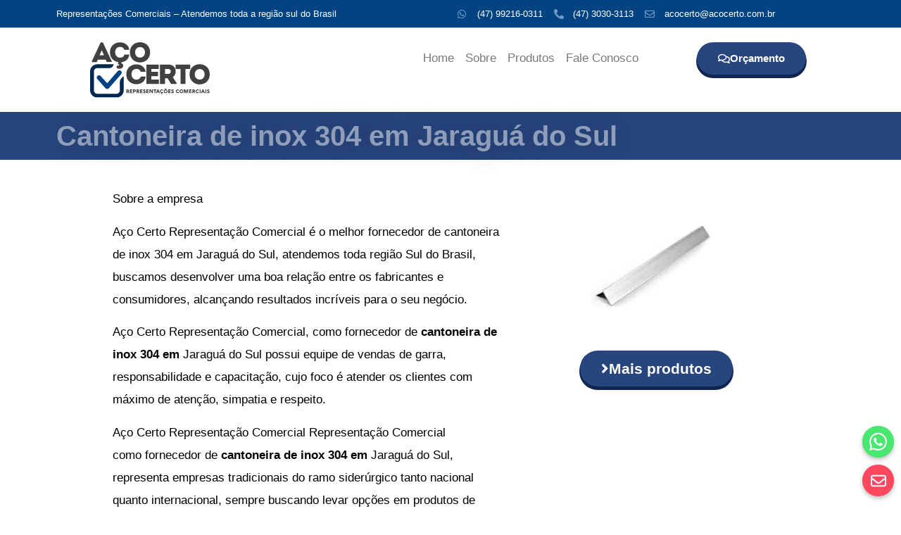

--- FILE ---
content_type: text/html; charset=UTF-8
request_url: https://acocerto.com.br/cantoneira-de-inox-304-em-jaragua-do-sul/
body_size: 57095
content:
<!doctype html>
<html lang="pt-BR">
<head><meta charset="UTF-8"><script>if(navigator.userAgent.match(/MSIE|Internet Explorer/i)||navigator.userAgent.match(/Trident\/7\..*?rv:11/i)){var href=document.location.href;if(!href.match(/[?&]nowprocket/)){if(href.indexOf("?")==-1){if(href.indexOf("#")==-1){document.location.href=href+"?nowprocket=1"}else{document.location.href=href.replace("#","?nowprocket=1#")}}else{if(href.indexOf("#")==-1){document.location.href=href+"&nowprocket=1"}else{document.location.href=href.replace("#","&nowprocket=1#")}}}}</script><script>(()=>{class RocketLazyLoadScripts{constructor(){this.v="2.0.4",this.userEvents=["keydown","keyup","mousedown","mouseup","mousemove","mouseover","mouseout","touchmove","touchstart","touchend","touchcancel","wheel","click","dblclick","input"],this.attributeEvents=["onblur","onclick","oncontextmenu","ondblclick","onfocus","onmousedown","onmouseenter","onmouseleave","onmousemove","onmouseout","onmouseover","onmouseup","onmousewheel","onscroll","onsubmit"]}async t(){this.i(),this.o(),/iP(ad|hone)/.test(navigator.userAgent)&&this.h(),this.u(),this.l(this),this.m(),this.k(this),this.p(this),this._(),await Promise.all([this.R(),this.L()]),this.lastBreath=Date.now(),this.S(this),this.P(),this.D(),this.O(),this.M(),await this.C(this.delayedScripts.normal),await this.C(this.delayedScripts.defer),await this.C(this.delayedScripts.async),await this.T(),await this.F(),await this.j(),await this.A(),window.dispatchEvent(new Event("rocket-allScriptsLoaded")),this.everythingLoaded=!0,this.lastTouchEnd&&await new Promise(t=>setTimeout(t,500-Date.now()+this.lastTouchEnd)),this.I(),this.H(),this.U(),this.W()}i(){this.CSPIssue=sessionStorage.getItem("rocketCSPIssue"),document.addEventListener("securitypolicyviolation",t=>{this.CSPIssue||"script-src-elem"!==t.violatedDirective||"data"!==t.blockedURI||(this.CSPIssue=!0,sessionStorage.setItem("rocketCSPIssue",!0))},{isRocket:!0})}o(){window.addEventListener("pageshow",t=>{this.persisted=t.persisted,this.realWindowLoadedFired=!0},{isRocket:!0}),window.addEventListener("pagehide",()=>{this.onFirstUserAction=null},{isRocket:!0})}h(){let t;function e(e){t=e}window.addEventListener("touchstart",e,{isRocket:!0}),window.addEventListener("touchend",function i(o){o.changedTouches[0]&&t.changedTouches[0]&&Math.abs(o.changedTouches[0].pageX-t.changedTouches[0].pageX)<10&&Math.abs(o.changedTouches[0].pageY-t.changedTouches[0].pageY)<10&&o.timeStamp-t.timeStamp<200&&(window.removeEventListener("touchstart",e,{isRocket:!0}),window.removeEventListener("touchend",i,{isRocket:!0}),"INPUT"===o.target.tagName&&"text"===o.target.type||(o.target.dispatchEvent(new TouchEvent("touchend",{target:o.target,bubbles:!0})),o.target.dispatchEvent(new MouseEvent("mouseover",{target:o.target,bubbles:!0})),o.target.dispatchEvent(new PointerEvent("click",{target:o.target,bubbles:!0,cancelable:!0,detail:1,clientX:o.changedTouches[0].clientX,clientY:o.changedTouches[0].clientY})),event.preventDefault()))},{isRocket:!0})}q(t){this.userActionTriggered||("mousemove"!==t.type||this.firstMousemoveIgnored?"keyup"===t.type||"mouseover"===t.type||"mouseout"===t.type||(this.userActionTriggered=!0,this.onFirstUserAction&&this.onFirstUserAction()):this.firstMousemoveIgnored=!0),"click"===t.type&&t.preventDefault(),t.stopPropagation(),t.stopImmediatePropagation(),"touchstart"===this.lastEvent&&"touchend"===t.type&&(this.lastTouchEnd=Date.now()),"click"===t.type&&(this.lastTouchEnd=0),this.lastEvent=t.type,t.composedPath&&t.composedPath()[0].getRootNode()instanceof ShadowRoot&&(t.rocketTarget=t.composedPath()[0]),this.savedUserEvents.push(t)}u(){this.savedUserEvents=[],this.userEventHandler=this.q.bind(this),this.userEvents.forEach(t=>window.addEventListener(t,this.userEventHandler,{passive:!1,isRocket:!0})),document.addEventListener("visibilitychange",this.userEventHandler,{isRocket:!0})}U(){this.userEvents.forEach(t=>window.removeEventListener(t,this.userEventHandler,{passive:!1,isRocket:!0})),document.removeEventListener("visibilitychange",this.userEventHandler,{isRocket:!0}),this.savedUserEvents.forEach(t=>{(t.rocketTarget||t.target).dispatchEvent(new window[t.constructor.name](t.type,t))})}m(){const t="return false",e=Array.from(this.attributeEvents,t=>"data-rocket-"+t),i="["+this.attributeEvents.join("],[")+"]",o="[data-rocket-"+this.attributeEvents.join("],[data-rocket-")+"]",s=(e,i,o)=>{o&&o!==t&&(e.setAttribute("data-rocket-"+i,o),e["rocket"+i]=new Function("event",o),e.setAttribute(i,t))};new MutationObserver(t=>{for(const n of t)"attributes"===n.type&&(n.attributeName.startsWith("data-rocket-")||this.everythingLoaded?n.attributeName.startsWith("data-rocket-")&&this.everythingLoaded&&this.N(n.target,n.attributeName.substring(12)):s(n.target,n.attributeName,n.target.getAttribute(n.attributeName))),"childList"===n.type&&n.addedNodes.forEach(t=>{if(t.nodeType===Node.ELEMENT_NODE)if(this.everythingLoaded)for(const i of[t,...t.querySelectorAll(o)])for(const t of i.getAttributeNames())e.includes(t)&&this.N(i,t.substring(12));else for(const e of[t,...t.querySelectorAll(i)])for(const t of e.getAttributeNames())this.attributeEvents.includes(t)&&s(e,t,e.getAttribute(t))})}).observe(document,{subtree:!0,childList:!0,attributeFilter:[...this.attributeEvents,...e]})}I(){this.attributeEvents.forEach(t=>{document.querySelectorAll("[data-rocket-"+t+"]").forEach(e=>{this.N(e,t)})})}N(t,e){const i=t.getAttribute("data-rocket-"+e);i&&(t.setAttribute(e,i),t.removeAttribute("data-rocket-"+e))}k(t){Object.defineProperty(HTMLElement.prototype,"onclick",{get(){return this.rocketonclick||null},set(e){this.rocketonclick=e,this.setAttribute(t.everythingLoaded?"onclick":"data-rocket-onclick","this.rocketonclick(event)")}})}S(t){function e(e,i){let o=e[i];e[i]=null,Object.defineProperty(e,i,{get:()=>o,set(s){t.everythingLoaded?o=s:e["rocket"+i]=o=s}})}e(document,"onreadystatechange"),e(window,"onload"),e(window,"onpageshow");try{Object.defineProperty(document,"readyState",{get:()=>t.rocketReadyState,set(e){t.rocketReadyState=e},configurable:!0}),document.readyState="loading"}catch(t){console.log("WPRocket DJE readyState conflict, bypassing")}}l(t){this.originalAddEventListener=EventTarget.prototype.addEventListener,this.originalRemoveEventListener=EventTarget.prototype.removeEventListener,this.savedEventListeners=[],EventTarget.prototype.addEventListener=function(e,i,o){o&&o.isRocket||!t.B(e,this)&&!t.userEvents.includes(e)||t.B(e,this)&&!t.userActionTriggered||e.startsWith("rocket-")||t.everythingLoaded?t.originalAddEventListener.call(this,e,i,o):(t.savedEventListeners.push({target:this,remove:!1,type:e,func:i,options:o}),"mouseenter"!==e&&"mouseleave"!==e||t.originalAddEventListener.call(this,e,t.savedUserEvents.push,o))},EventTarget.prototype.removeEventListener=function(e,i,o){o&&o.isRocket||!t.B(e,this)&&!t.userEvents.includes(e)||t.B(e,this)&&!t.userActionTriggered||e.startsWith("rocket-")||t.everythingLoaded?t.originalRemoveEventListener.call(this,e,i,o):t.savedEventListeners.push({target:this,remove:!0,type:e,func:i,options:o})}}J(t,e){this.savedEventListeners=this.savedEventListeners.filter(i=>{let o=i.type,s=i.target||window;return e!==o||t!==s||(this.B(o,s)&&(i.type="rocket-"+o),this.$(i),!1)})}H(){EventTarget.prototype.addEventListener=this.originalAddEventListener,EventTarget.prototype.removeEventListener=this.originalRemoveEventListener,this.savedEventListeners.forEach(t=>this.$(t))}$(t){t.remove?this.originalRemoveEventListener.call(t.target,t.type,t.func,t.options):this.originalAddEventListener.call(t.target,t.type,t.func,t.options)}p(t){let e;function i(e){return t.everythingLoaded?e:e.split(" ").map(t=>"load"===t||t.startsWith("load.")?"rocket-jquery-load":t).join(" ")}function o(o){function s(e){const s=o.fn[e];o.fn[e]=o.fn.init.prototype[e]=function(){return this[0]===window&&t.userActionTriggered&&("string"==typeof arguments[0]||arguments[0]instanceof String?arguments[0]=i(arguments[0]):"object"==typeof arguments[0]&&Object.keys(arguments[0]).forEach(t=>{const e=arguments[0][t];delete arguments[0][t],arguments[0][i(t)]=e})),s.apply(this,arguments),this}}if(o&&o.fn&&!t.allJQueries.includes(o)){const e={DOMContentLoaded:[],"rocket-DOMContentLoaded":[]};for(const t in e)document.addEventListener(t,()=>{e[t].forEach(t=>t())},{isRocket:!0});o.fn.ready=o.fn.init.prototype.ready=function(i){function s(){parseInt(o.fn.jquery)>2?setTimeout(()=>i.bind(document)(o)):i.bind(document)(o)}return"function"==typeof i&&(t.realDomReadyFired?!t.userActionTriggered||t.fauxDomReadyFired?s():e["rocket-DOMContentLoaded"].push(s):e.DOMContentLoaded.push(s)),o([])},s("on"),s("one"),s("off"),t.allJQueries.push(o)}e=o}t.allJQueries=[],o(window.jQuery),Object.defineProperty(window,"jQuery",{get:()=>e,set(t){o(t)}})}P(){const t=new Map;document.write=document.writeln=function(e){const i=document.currentScript,o=document.createRange(),s=i.parentElement;let n=t.get(i);void 0===n&&(n=i.nextSibling,t.set(i,n));const c=document.createDocumentFragment();o.setStart(c,0),c.appendChild(o.createContextualFragment(e)),s.insertBefore(c,n)}}async R(){return new Promise(t=>{this.userActionTriggered?t():this.onFirstUserAction=t})}async L(){return new Promise(t=>{document.addEventListener("DOMContentLoaded",()=>{this.realDomReadyFired=!0,t()},{isRocket:!0})})}async j(){return this.realWindowLoadedFired?Promise.resolve():new Promise(t=>{window.addEventListener("load",t,{isRocket:!0})})}M(){this.pendingScripts=[];this.scriptsMutationObserver=new MutationObserver(t=>{for(const e of t)e.addedNodes.forEach(t=>{"SCRIPT"!==t.tagName||t.noModule||t.isWPRocket||this.pendingScripts.push({script:t,promise:new Promise(e=>{const i=()=>{const i=this.pendingScripts.findIndex(e=>e.script===t);i>=0&&this.pendingScripts.splice(i,1),e()};t.addEventListener("load",i,{isRocket:!0}),t.addEventListener("error",i,{isRocket:!0}),setTimeout(i,1e3)})})})}),this.scriptsMutationObserver.observe(document,{childList:!0,subtree:!0})}async F(){await this.X(),this.pendingScripts.length?(await this.pendingScripts[0].promise,await this.F()):this.scriptsMutationObserver.disconnect()}D(){this.delayedScripts={normal:[],async:[],defer:[]},document.querySelectorAll("script[type$=rocketlazyloadscript]").forEach(t=>{t.hasAttribute("data-rocket-src")?t.hasAttribute("async")&&!1!==t.async?this.delayedScripts.async.push(t):t.hasAttribute("defer")&&!1!==t.defer||"module"===t.getAttribute("data-rocket-type")?this.delayedScripts.defer.push(t):this.delayedScripts.normal.push(t):this.delayedScripts.normal.push(t)})}async _(){await this.L();let t=[];document.querySelectorAll("script[type$=rocketlazyloadscript][data-rocket-src]").forEach(e=>{let i=e.getAttribute("data-rocket-src");if(i&&!i.startsWith("data:")){i.startsWith("//")&&(i=location.protocol+i);try{const o=new URL(i).origin;o!==location.origin&&t.push({src:o,crossOrigin:e.crossOrigin||"module"===e.getAttribute("data-rocket-type")})}catch(t){}}}),t=[...new Map(t.map(t=>[JSON.stringify(t),t])).values()],this.Y(t,"preconnect")}async G(t){if(await this.K(),!0!==t.noModule||!("noModule"in HTMLScriptElement.prototype))return new Promise(e=>{let i;function o(){(i||t).setAttribute("data-rocket-status","executed"),e()}try{if(navigator.userAgent.includes("Firefox/")||""===navigator.vendor||this.CSPIssue)i=document.createElement("script"),[...t.attributes].forEach(t=>{let e=t.nodeName;"type"!==e&&("data-rocket-type"===e&&(e="type"),"data-rocket-src"===e&&(e="src"),i.setAttribute(e,t.nodeValue))}),t.text&&(i.text=t.text),t.nonce&&(i.nonce=t.nonce),i.hasAttribute("src")?(i.addEventListener("load",o,{isRocket:!0}),i.addEventListener("error",()=>{i.setAttribute("data-rocket-status","failed-network"),e()},{isRocket:!0}),setTimeout(()=>{i.isConnected||e()},1)):(i.text=t.text,o()),i.isWPRocket=!0,t.parentNode.replaceChild(i,t);else{const i=t.getAttribute("data-rocket-type"),s=t.getAttribute("data-rocket-src");i?(t.type=i,t.removeAttribute("data-rocket-type")):t.removeAttribute("type"),t.addEventListener("load",o,{isRocket:!0}),t.addEventListener("error",i=>{this.CSPIssue&&i.target.src.startsWith("data:")?(console.log("WPRocket: CSP fallback activated"),t.removeAttribute("src"),this.G(t).then(e)):(t.setAttribute("data-rocket-status","failed-network"),e())},{isRocket:!0}),s?(t.fetchPriority="high",t.removeAttribute("data-rocket-src"),t.src=s):t.src="data:text/javascript;base64,"+window.btoa(unescape(encodeURIComponent(t.text)))}}catch(i){t.setAttribute("data-rocket-status","failed-transform"),e()}});t.setAttribute("data-rocket-status","skipped")}async C(t){const e=t.shift();return e?(e.isConnected&&await this.G(e),this.C(t)):Promise.resolve()}O(){this.Y([...this.delayedScripts.normal,...this.delayedScripts.defer,...this.delayedScripts.async],"preload")}Y(t,e){this.trash=this.trash||[];let i=!0;var o=document.createDocumentFragment();t.forEach(t=>{const s=t.getAttribute&&t.getAttribute("data-rocket-src")||t.src;if(s&&!s.startsWith("data:")){const n=document.createElement("link");n.href=s,n.rel=e,"preconnect"!==e&&(n.as="script",n.fetchPriority=i?"high":"low"),t.getAttribute&&"module"===t.getAttribute("data-rocket-type")&&(n.crossOrigin=!0),t.crossOrigin&&(n.crossOrigin=t.crossOrigin),t.integrity&&(n.integrity=t.integrity),t.nonce&&(n.nonce=t.nonce),o.appendChild(n),this.trash.push(n),i=!1}}),document.head.appendChild(o)}W(){this.trash.forEach(t=>t.remove())}async T(){try{document.readyState="interactive"}catch(t){}this.fauxDomReadyFired=!0;try{await this.K(),this.J(document,"readystatechange"),document.dispatchEvent(new Event("rocket-readystatechange")),await this.K(),document.rocketonreadystatechange&&document.rocketonreadystatechange(),await this.K(),this.J(document,"DOMContentLoaded"),document.dispatchEvent(new Event("rocket-DOMContentLoaded")),await this.K(),this.J(window,"DOMContentLoaded"),window.dispatchEvent(new Event("rocket-DOMContentLoaded"))}catch(t){console.error(t)}}async A(){try{document.readyState="complete"}catch(t){}try{await this.K(),this.J(document,"readystatechange"),document.dispatchEvent(new Event("rocket-readystatechange")),await this.K(),document.rocketonreadystatechange&&document.rocketonreadystatechange(),await this.K(),this.J(window,"load"),window.dispatchEvent(new Event("rocket-load")),await this.K(),window.rocketonload&&window.rocketonload(),await this.K(),this.allJQueries.forEach(t=>t(window).trigger("rocket-jquery-load")),await this.K(),this.J(window,"pageshow");const t=new Event("rocket-pageshow");t.persisted=this.persisted,window.dispatchEvent(t),await this.K(),window.rocketonpageshow&&window.rocketonpageshow({persisted:this.persisted})}catch(t){console.error(t)}}async K(){Date.now()-this.lastBreath>45&&(await this.X(),this.lastBreath=Date.now())}async X(){return document.hidden?new Promise(t=>setTimeout(t)):new Promise(t=>requestAnimationFrame(t))}B(t,e){return e===document&&"readystatechange"===t||(e===document&&"DOMContentLoaded"===t||(e===window&&"DOMContentLoaded"===t||(e===window&&"load"===t||e===window&&"pageshow"===t)))}static run(){(new RocketLazyLoadScripts).t()}}RocketLazyLoadScripts.run()})();</script>
	
	<meta name="viewport" content="width=device-width, initial-scale=1">
	<link rel="profile" href="https://gmpg.org/xfn/11">
	<meta name='robots' content='index, follow, max-image-preview:large, max-snippet:-1, max-video-preview:-1' />

	<!-- This site is optimized with the Yoast SEO plugin v26.6 - https://yoast.com/wordpress/plugins/seo/ -->
	<title>Cantoneira de inox 304 em Jaraguá do Sul - Aço Certo</title>
<style id="wpr-usedcss">img:is([sizes=auto i],[sizes^="auto," i]){contain-intrinsic-size:3000px 1500px}img.emoji{display:inline!important;border:none!important;box-shadow:none!important;height:1em!important;width:1em!important;margin:0 .07em!important;vertical-align:-.1em!important;background:0 0!important;padding:0!important}:root{--wp--preset--aspect-ratio--square:1;--wp--preset--aspect-ratio--4-3:4/3;--wp--preset--aspect-ratio--3-4:3/4;--wp--preset--aspect-ratio--3-2:3/2;--wp--preset--aspect-ratio--2-3:2/3;--wp--preset--aspect-ratio--16-9:16/9;--wp--preset--aspect-ratio--9-16:9/16;--wp--preset--color--black:#000000;--wp--preset--color--cyan-bluish-gray:#abb8c3;--wp--preset--color--white:#ffffff;--wp--preset--color--pale-pink:#f78da7;--wp--preset--color--vivid-red:#cf2e2e;--wp--preset--color--luminous-vivid-orange:#ff6900;--wp--preset--color--luminous-vivid-amber:#fcb900;--wp--preset--color--light-green-cyan:#7bdcb5;--wp--preset--color--vivid-green-cyan:#00d084;--wp--preset--color--pale-cyan-blue:#8ed1fc;--wp--preset--color--vivid-cyan-blue:#0693e3;--wp--preset--color--vivid-purple:#9b51e0;--wp--preset--gradient--vivid-cyan-blue-to-vivid-purple:linear-gradient(135deg,rgba(6, 147, 227, 1) 0%,rgb(155, 81, 224) 100%);--wp--preset--gradient--light-green-cyan-to-vivid-green-cyan:linear-gradient(135deg,rgb(122, 220, 180) 0%,rgb(0, 208, 130) 100%);--wp--preset--gradient--luminous-vivid-amber-to-luminous-vivid-orange:linear-gradient(135deg,rgba(252, 185, 0, 1) 0%,rgba(255, 105, 0, 1) 100%);--wp--preset--gradient--luminous-vivid-orange-to-vivid-red:linear-gradient(135deg,rgba(255, 105, 0, 1) 0%,rgb(207, 46, 46) 100%);--wp--preset--gradient--very-light-gray-to-cyan-bluish-gray:linear-gradient(135deg,rgb(238, 238, 238) 0%,rgb(169, 184, 195) 100%);--wp--preset--gradient--cool-to-warm-spectrum:linear-gradient(135deg,rgb(74, 234, 220) 0%,rgb(151, 120, 209) 20%,rgb(207, 42, 186) 40%,rgb(238, 44, 130) 60%,rgb(251, 105, 98) 80%,rgb(254, 248, 76) 100%);--wp--preset--gradient--blush-light-purple:linear-gradient(135deg,rgb(255, 206, 236) 0%,rgb(152, 150, 240) 100%);--wp--preset--gradient--blush-bordeaux:linear-gradient(135deg,rgb(254, 205, 165) 0%,rgb(254, 45, 45) 50%,rgb(107, 0, 62) 100%);--wp--preset--gradient--luminous-dusk:linear-gradient(135deg,rgb(255, 203, 112) 0%,rgb(199, 81, 192) 50%,rgb(65, 88, 208) 100%);--wp--preset--gradient--pale-ocean:linear-gradient(135deg,rgb(255, 245, 203) 0%,rgb(182, 227, 212) 50%,rgb(51, 167, 181) 100%);--wp--preset--gradient--electric-grass:linear-gradient(135deg,rgb(202, 248, 128) 0%,rgb(113, 206, 126) 100%);--wp--preset--gradient--midnight:linear-gradient(135deg,rgb(2, 3, 129) 0%,rgb(40, 116, 252) 100%);--wp--preset--font-size--small:13px;--wp--preset--font-size--medium:20px;--wp--preset--font-size--large:36px;--wp--preset--font-size--x-large:42px;--wp--preset--spacing--20:0.44rem;--wp--preset--spacing--30:0.67rem;--wp--preset--spacing--40:1rem;--wp--preset--spacing--50:1.5rem;--wp--preset--spacing--60:2.25rem;--wp--preset--spacing--70:3.38rem;--wp--preset--spacing--80:5.06rem;--wp--preset--shadow--natural:6px 6px 9px rgba(0, 0, 0, .2);--wp--preset--shadow--deep:12px 12px 50px rgba(0, 0, 0, .4);--wp--preset--shadow--sharp:6px 6px 0px rgba(0, 0, 0, .2);--wp--preset--shadow--outlined:6px 6px 0px -3px rgba(255, 255, 255, 1),6px 6px rgba(0, 0, 0, 1);--wp--preset--shadow--crisp:6px 6px 0px rgba(0, 0, 0, 1)}:root{--wp--style--global--content-size:800px;--wp--style--global--wide-size:1200px}:where(body){margin:0}:where(.wp-site-blocks)>*{margin-block-start:24px;margin-block-end:0}:where(.wp-site-blocks)>:first-child{margin-block-start:0}:where(.wp-site-blocks)>:last-child{margin-block-end:0}:root{--wp--style--block-gap:24px}:root :where(.is-layout-flow)>:first-child{margin-block-start:0}:root :where(.is-layout-flow)>:last-child{margin-block-end:0}:root :where(.is-layout-flow)>*{margin-block-start:24px;margin-block-end:0}:root :where(.is-layout-constrained)>:first-child{margin-block-start:0}:root :where(.is-layout-constrained)>:last-child{margin-block-end:0}:root :where(.is-layout-constrained)>*{margin-block-start:24px;margin-block-end:0}:root :where(.is-layout-flex){gap:24px}:root :where(.is-layout-grid){gap:24px}body{padding-top:0;padding-right:0;padding-bottom:0;padding-left:0}a:where(:not(.wp-element-button)){text-decoration:underline}:root :where(.wp-element-button,.wp-block-button__link){background-color:#32373c;border-width:0;color:#fff;font-family:inherit;font-size:inherit;line-height:inherit;padding:calc(.667em + 2px) calc(1.333em + 2px);text-decoration:none}:root :where(.wp-block-pullquote){font-size:1.5em;line-height:1.6}#cookie-notice,#cookie-notice .cn-button:not(.cn-button-custom){font-family:-apple-system,BlinkMacSystemFont,Arial,Roboto,"Helvetica Neue",sans-serif;font-weight:400;font-size:13px;text-align:center}#cookie-notice{position:fixed;min-width:100%;height:auto;z-index:100000;letter-spacing:0;line-height:20px;left:0}#cookie-notice,#cookie-notice *{-webkit-box-sizing:border-box;-moz-box-sizing:border-box;box-sizing:border-box}#cookie-notice.cn-animated{-webkit-animation-duration:.5s!important;animation-duration:.5s!important;-webkit-animation-fill-mode:both;animation-fill-mode:both}#cookie-notice .cookie-notice-container{display:block}#cookie-notice.cookie-notice-hidden .cookie-notice-container{display:none}.cn-position-bottom{bottom:0}.cookie-notice-container{padding:15px 30px;text-align:center;width:100%;z-index:2}.cn-close-icon{position:absolute;right:15px;top:50%;margin-top:-10px;width:15px;height:15px;opacity:.5;padding:10px;outline:0;cursor:pointer}.cn-close-icon:hover{opacity:1}.cn-close-icon:after,.cn-close-icon:before{position:absolute;content:' ';height:15px;width:2px;top:3px;background-color:grey}.cn-close-icon:before{transform:rotate(45deg)}.cn-close-icon:after{transform:rotate(-45deg)}#cookie-notice .cn-revoke-cookie{margin:0}#cookie-notice .cn-button{margin:0 0 0 10px;display:inline-block}#cookie-notice .cn-button:not(.cn-button-custom){letter-spacing:.25px;margin:0 0 0 10px;text-transform:none;display:inline-block;cursor:pointer;touch-action:manipulation;white-space:nowrap;outline:0;box-shadow:none;text-shadow:none;border:none;-webkit-border-radius:3px;-moz-border-radius:3px;border-radius:3px;text-decoration:none;padding:8.5px 10px;line-height:1;color:inherit}.cn-text-container{margin:0 0 6px}.cn-buttons-container,.cn-text-container{display:inline-block}#cookie-notice.cookie-notice-visible.cn-effect-fade,#cookie-notice.cookie-revoke-visible.cn-effect-fade{-webkit-animation-name:fadeIn;animation-name:fadeIn}#cookie-notice.cn-effect-fade{-webkit-animation-name:fadeOut;animation-name:fadeOut}@-webkit-keyframes fadeIn{from{opacity:0}to{opacity:1}}@keyframes fadeIn{from{opacity:0}to{opacity:1}}@-webkit-keyframes fadeOut{from{opacity:1}to{opacity:0}}@keyframes fadeOut{from{opacity:1}to{opacity:0}}@media all and (max-width:900px){.cookie-notice-container #cn-notice-buttons,.cookie-notice-container #cn-notice-text{display:block}#cookie-notice .cn-button{margin:0 5px 5px}}@media all and (max-width:480px){.cookie-notice-container{padding:15px 25px}}html{line-height:1.15;-webkit-text-size-adjust:100%}*,:after,:before{box-sizing:border-box}body{background-color:#fff;color:#333;font-family:-apple-system,BlinkMacSystemFont,'Segoe UI',Roboto,'Helvetica Neue',Arial,'Noto Sans',sans-serif,'Apple Color Emoji','Segoe UI Emoji','Segoe UI Symbol','Noto Color Emoji';font-size:1rem;font-weight:400;line-height:1.5;margin:0;-webkit-font-smoothing:antialiased;-moz-osx-font-smoothing:grayscale}h2{color:inherit;font-family:inherit;font-weight:500;line-height:1.2;margin-block-end:1rem;margin-block-start:.5rem}h2{font-size:2rem}p{margin-block-end:.9rem;margin-block-start:0}a{background-color:transparent;color:#c36;text-decoration:none}a:active,a:hover{color:#336}a:not([href]):not([tabindex]),a:not([href]):not([tabindex]):focus,a:not([href]):not([tabindex]):hover{color:inherit;text-decoration:none}a:not([href]):not([tabindex]):focus{outline:0}b,strong{font-weight:bolder}code{font-family:monospace,monospace;font-size:1em}sub{font-size:75%;line-height:0;position:relative;vertical-align:baseline}sub{bottom:-.25em}img{border-style:none;height:auto;max-width:100%}[hidden],template{display:none}@media print{*,:after,:before{background:0 0!important;box-shadow:none!important;color:#000!important;text-shadow:none!important}a,a:visited{text-decoration:underline}a[href]:after{content:" (" attr(href) ")"}a[href^="#"]:after,a[href^="javascript:"]:after{content:""}img,tr{-moz-column-break-inside:avoid;break-inside:avoid}h2,p{orphans:3;widows:3}h2{-moz-column-break-after:avoid;break-after:avoid}}label{display:inline-block;line-height:1;vertical-align:middle}button,input,optgroup,select,textarea{font-family:inherit;font-size:1rem;line-height:1.5;margin:0}input[type=email],input[type=number],input[type=password],input[type=search],input[type=tel],input[type=text],input[type=url],select,textarea{border:1px solid #666;border-radius:3px;padding:.5rem 1rem;transition:all .3s;width:100%}input[type=email]:focus,input[type=number]:focus,input[type=password]:focus,input[type=search]:focus,input[type=tel]:focus,input[type=text]:focus,input[type=url]:focus,select:focus,textarea:focus{border-color:#333}button,input{overflow:visible}button,select{text-transform:none}[type=button],[type=reset],[type=submit],button{-webkit-appearance:button;width:auto}[type=button],[type=submit],button{background-color:transparent;border:1px solid #c36;border-radius:3px;color:#c36;display:inline-block;font-size:1rem;font-weight:400;padding:.5rem 1rem;text-align:center;transition:all .3s;-webkit-user-select:none;-moz-user-select:none;user-select:none;white-space:nowrap}[type=button]:focus:not(:focus-visible),[type=submit]:focus:not(:focus-visible),button:focus:not(:focus-visible){outline:0}[type=button]:focus,[type=button]:hover,[type=submit]:focus,[type=submit]:hover,button:focus,button:hover{background-color:#c36;color:#fff;text-decoration:none}[type=button]:not(:disabled),[type=submit]:not(:disabled),button:not(:disabled){cursor:pointer}fieldset{padding:.35em .75em .625em}legend{box-sizing:border-box;color:inherit;display:table;max-width:100%;padding:0;white-space:normal}progress{vertical-align:baseline}textarea{overflow:auto;resize:vertical}[type=checkbox],[type=radio]{box-sizing:border-box;padding:0}[type=number]::-webkit-inner-spin-button,[type=number]::-webkit-outer-spin-button{height:auto}[type=search]{-webkit-appearance:textfield;outline-offset:-2px}[type=search]::-webkit-search-decoration{-webkit-appearance:none}::-webkit-file-upload-button{-webkit-appearance:button;font:inherit}select{display:block}table{background-color:transparent;border-collapse:collapse;border-spacing:0;font-size:.9em;margin-block-end:15px;width:100%}table td{border:1px solid hsla(0,0%,50%,.502);line-height:1.5;padding:15px;vertical-align:top}table tbody>tr:nth-child(odd)>td{background-color:hsla(0,0%,50%,.071)}table tbody tr:hover>td{background-color:hsla(0,0%,50%,.102)}table tbody+tbody{border-block-start:2px solid hsla(0,0%,50%,.502)}dl,dt,li,ul{background:0 0;border:0;font-size:100%;margin-block-end:0;margin-block-start:0;outline:0;vertical-align:baseline}.page-content a{text-decoration:underline}.sticky{display:block;position:relative}.hide{display:none!important}.screen-reader-text{clip:rect(1px,1px,1px,1px);height:1px;overflow:hidden;position:absolute!important;width:1px;word-wrap:normal!important}.screen-reader-text:focus{background-color:#eee;clip:auto!important;clip-path:none;color:#333;display:block;font-size:1rem;height:auto;left:5px;line-height:normal;padding:12px 24px;text-decoration:none;top:5px;width:auto;z-index:100000}.site-header:not(.dynamic-header),body:not([class*=elementor-page-]) .site-main{margin-inline-end:auto;margin-inline-start:auto;width:100%}@media(max-width:575px){.site-header:not(.dynamic-header),body:not([class*=elementor-page-]) .site-main{padding-inline-end:10px;padding-inline-start:10px}}@media(min-width:576px){.site-header:not(.dynamic-header),body:not([class*=elementor-page-]) .site-main{max-width:500px}}@media(min-width:768px){.site-header:not(.dynamic-header),body:not([class*=elementor-page-]) .site-main{max-width:600px}}@media(min-width:992px){.site-header:not(.dynamic-header),body:not([class*=elementor-page-]) .site-main{max-width:800px}}@media(min-width:1200px){.site-header:not(.dynamic-header),body:not([class*=elementor-page-]) .site-main{max-width:1140px}}.site-header+.elementor{min-height:calc(100vh - 320px)}.site-header{display:flex;flex-wrap:wrap;justify-content:space-between;padding-block-end:1rem;padding-block-start:1rem;position:relative}.site-navigation-toggle-holder{align-items:center;display:flex;padding:8px 15px}.site-navigation-toggle-holder .site-navigation-toggle{align-items:center;background-color:rgba(0,0,0,.05);border:0 solid;border-radius:3px;color:#494c4f;cursor:pointer;display:flex;justify-content:center;padding:.5rem}.site-navigation-dropdown{bottom:0;left:0;margin-block-start:10px;position:absolute;transform-origin:top;transition:max-height .3s,transform .3s;width:100%;z-index:10000}.site-navigation-toggle-holder:not(.elementor-active)+.site-navigation-dropdown{max-height:0;transform:scaleY(0)}.site-navigation-toggle-holder.elementor-active+.site-navigation-dropdown{max-height:100vh;transform:scaleY(1)}.site-navigation-dropdown ul{padding:0}.site-navigation-dropdown ul.menu{background:#fff;margin:0;padding:0;position:absolute;width:100%}.site-navigation-dropdown ul.menu li{display:block;position:relative;width:100%}.site-navigation-dropdown ul.menu li a{background:#fff;box-shadow:inset 0 -1px 0 rgba(0,0,0,.102);color:#55595c;display:block;padding:20px}.site-navigation-dropdown ul.menu>li li{max-height:0;transform:scaleY(0);transform-origin:top;transition:max-height .3s,transform .3s}.site-navigation-dropdown ul.menu li.elementor-active>ul>li{max-height:100vh;transform:scaleY(1)}.elementor-screen-only,.screen-reader-text,.screen-reader-text span{height:1px;margin:-1px;overflow:hidden;padding:0;position:absolute;top:-10000em;width:1px;clip:rect(0,0,0,0);border:0}.elementor *,.elementor :after,.elementor :before{box-sizing:border-box}.elementor a{box-shadow:none;text-decoration:none}.elementor img{border:none;border-radius:0;box-shadow:none;height:auto;max-width:100%}.elementor iframe,.elementor object,.elementor video{border:none;line-height:1;margin:0;max-width:100%;width:100%}.elementor .elementor-background-overlay{inset:0;position:absolute}.elementor-element{--flex-direction:initial;--flex-wrap:initial;--justify-content:initial;--align-items:initial;--align-content:initial;--gap:initial;--flex-basis:initial;--flex-grow:initial;--flex-shrink:initial;--order:initial;--align-self:initial;align-self:var(--align-self);flex-basis:var(--flex-basis);flex-grow:var(--flex-grow);flex-shrink:var(--flex-shrink);order:var(--order)}.elementor-element:where(.e-con-full,.elementor-widget){align-content:var(--align-content);align-items:var(--align-items);flex-direction:var(--flex-direction);flex-wrap:var(--flex-wrap);gap:var(--row-gap) var(--column-gap);justify-content:var(--justify-content)}.elementor-invisible{visibility:hidden}.elementor-align-center{text-align:center}.elementor-align-right{text-align:right}.elementor-align-left{text-align:left}.elementor-align-center .elementor-button,.elementor-align-left .elementor-button,.elementor-align-right .elementor-button{width:auto}@media (max-width:767px){.elementor-mobile-align-center{text-align:center}.elementor-mobile-align-center .elementor-button{width:auto}.elementor-column{width:100%}}:root{--page-title-display:block}.elementor-section{position:relative}.elementor-section .elementor-container{display:flex;margin-left:auto;margin-right:auto;position:relative}@media (max-width:1024px){.elementor-section .elementor-container{flex-wrap:wrap}}.elementor-widget-wrap{align-content:flex-start;flex-wrap:wrap;position:relative;width:100%}.elementor:not(.elementor-bc-flex-widget) .elementor-widget-wrap{display:flex}.elementor-widget-wrap>.elementor-element{width:100%}.elementor-widget-wrap.e-swiper-container{width:calc(100% - (var(--e-column-margin-left,0px) + var(--e-column-margin-right,0px)))}.elementor-widget{position:relative}.elementor-widget:not(:last-child){margin-bottom:var(--kit-widget-spacing,20px)}.elementor-column{display:flex;min-height:1px;position:relative}.elementor-column-gap-default>.elementor-column>.elementor-element-populated{padding:10px}@media (min-width:768px){.elementor-column.elementor-col-50{width:50%}.elementor-column.elementor-col-100{width:100%}}.elementor-grid{display:grid;grid-column-gap:var(--grid-column-gap);grid-row-gap:var(--grid-row-gap)}.elementor-grid .elementor-grid-item{min-width:0}.elementor-grid-0 .elementor-grid{display:inline-block;margin-bottom:calc(-1 * var(--grid-row-gap));width:100%;word-spacing:var(--grid-column-gap)}.elementor-grid-0 .elementor-grid .elementor-grid-item{display:inline-block;margin-bottom:var(--grid-row-gap);word-break:break-word}@media (min-width:1025px){#elementor-device-mode:after{content:"desktop"}}@media (min-width:-1){#elementor-device-mode:after{content:"widescreen"}}@media (max-width:-1){#elementor-device-mode:after{content:"laptop";content:"tablet_extra"}}@media (max-width:1024px){#elementor-device-mode:after{content:"tablet"}}@media (max-width:-1){#elementor-device-mode:after{content:"mobile_extra"}}@media (prefers-reduced-motion:no-preference){html{scroll-behavior:smooth}}.e-con{--border-radius:0;--border-top-width:0px;--border-right-width:0px;--border-bottom-width:0px;--border-left-width:0px;--border-style:initial;--border-color:initial;--container-widget-width:100%;--container-widget-height:initial;--container-widget-flex-grow:0;--container-widget-align-self:initial;--content-width:min(100%,var(--container-max-width,1140px));--width:100%;--min-height:initial;--height:auto;--text-align:initial;--margin-top:0px;--margin-right:0px;--margin-bottom:0px;--margin-left:0px;--padding-top:var(--container-default-padding-top,10px);--padding-right:var(--container-default-padding-right,10px);--padding-bottom:var(--container-default-padding-bottom,10px);--padding-left:var(--container-default-padding-left,10px);--position:relative;--z-index:revert;--overflow:visible;--gap:var(--widgets-spacing,20px);--row-gap:var(--widgets-spacing-row,20px);--column-gap:var(--widgets-spacing-column,20px);--overlay-mix-blend-mode:initial;--overlay-opacity:1;--overlay-transition:0.3s;--e-con-grid-template-columns:repeat(3,1fr);--e-con-grid-template-rows:repeat(2,1fr);border-radius:var(--border-radius);height:var(--height);min-height:var(--min-height);min-width:0;overflow:var(--overflow);position:var(--position);width:var(--width);z-index:var(--z-index);--flex-wrap-mobile:wrap;margin-block-end:var(--margin-block-end);margin-block-start:var(--margin-block-start);margin-inline-end:var(--margin-inline-end);margin-inline-start:var(--margin-inline-start);padding-inline-end:var(--padding-inline-end);padding-inline-start:var(--padding-inline-start)}.e-con:where(:not(.e-div-block-base)){transition:background var(--background-transition,.3s),border var(--border-transition,.3s),box-shadow var(--border-transition,.3s),transform var(--e-con-transform-transition-duration,.4s)}.e-con{--margin-block-start:var(--margin-top);--margin-block-end:var(--margin-bottom);--margin-inline-start:var(--margin-left);--margin-inline-end:var(--margin-right);--padding-inline-start:var(--padding-left);--padding-inline-end:var(--padding-right);--padding-block-start:var(--padding-top);--padding-block-end:var(--padding-bottom);--border-block-start-width:var(--border-top-width);--border-block-end-width:var(--border-bottom-width);--border-inline-start-width:var(--border-left-width);--border-inline-end-width:var(--border-right-width)}body.rtl .e-con{--padding-inline-start:var(--padding-right);--padding-inline-end:var(--padding-left);--margin-inline-start:var(--margin-right);--margin-inline-end:var(--margin-left);--border-inline-start-width:var(--border-right-width);--border-inline-end-width:var(--border-left-width)}.e-con.e-flex{--flex-direction:column;--flex-basis:auto;--flex-grow:0;--flex-shrink:1;flex:var(--flex-grow) var(--flex-shrink) var(--flex-basis)}.e-con-full,.e-con>.e-con-inner{padding-block-end:var(--padding-block-end);padding-block-start:var(--padding-block-start);text-align:var(--text-align)}.e-con-full.e-flex,.e-con.e-flex>.e-con-inner{flex-direction:var(--flex-direction)}.e-con,.e-con>.e-con-inner{display:var(--display)}.e-con-boxed.e-flex{align-content:normal;align-items:normal;flex-direction:column;flex-wrap:nowrap;justify-content:normal}.e-con-boxed{gap:initial;text-align:initial}.e-con.e-flex>.e-con-inner{align-content:var(--align-content);align-items:var(--align-items);align-self:auto;flex-basis:auto;flex-grow:1;flex-shrink:1;flex-wrap:var(--flex-wrap);justify-content:var(--justify-content)}.e-con>.e-con-inner{gap:var(--row-gap) var(--column-gap);height:100%;margin:0 auto;max-width:var(--content-width);padding-inline-end:0;padding-inline-start:0;width:100%}:is(.elementor-section-wrap,[data-elementor-id])>.e-con{--margin-left:auto;--margin-right:auto;max-width:min(100%,var(--width))}.e-con .elementor-widget.elementor-widget{margin-block-end:0}.e-con:before,.e-con>.elementor-motion-effects-container>.elementor-motion-effects-layer:before{border-block-end-width:var(--border-block-end-width);border-block-start-width:var(--border-block-start-width);border-color:var(--border-color);border-inline-end-width:var(--border-inline-end-width);border-inline-start-width:var(--border-inline-start-width);border-radius:var(--border-radius);border-style:var(--border-style);content:var(--background-overlay);display:block;height:max(100% + var(--border-top-width) + var(--border-bottom-width),100%);left:calc(0px - var(--border-left-width));mix-blend-mode:var(--overlay-mix-blend-mode);opacity:var(--overlay-opacity);position:absolute;top:calc(0px - var(--border-top-width));transition:var(--overlay-transition,.3s);width:max(100% + var(--border-left-width) + var(--border-right-width),100%)}.e-con:before{transition:background var(--overlay-transition,.3s),border-radius var(--border-transition,.3s),opacity var(--overlay-transition,.3s)}.e-con .elementor-widget{min-width:0}.e-con .elementor-widget.e-widget-swiper{width:100%}.e-con>.e-con-inner>.elementor-widget>.elementor-widget-container,.e-con>.elementor-widget>.elementor-widget-container{height:100%}.e-con.e-con>.e-con-inner>.elementor-widget,.elementor.elementor .e-con>.elementor-widget{max-width:100%}.e-con .elementor-widget:not(:last-child){--kit-widget-spacing:0px}@media (max-width:767px){#elementor-device-mode:after{content:"mobile"}.e-con.e-flex{--width:100%;--flex-wrap:var(--flex-wrap-mobile)}}.elementor-field-group{align-items:center;flex-wrap:wrap}.elementor-field-group.elementor-field-type-submit{align-items:flex-end}.elementor-field-group .elementor-field-textual{background-color:transparent;border:1px solid #69727d;color:#1f2124;flex-grow:1;max-width:100%;vertical-align:middle;width:100%}.elementor-field-group .elementor-field-textual:focus{box-shadow:inset 0 0 0 1px rgba(0,0,0,.1);outline:0}.elementor-field-group .elementor-field-textual::-moz-placeholder{color:inherit;font-family:inherit;opacity:.6}.elementor-field-group .elementor-field-textual::placeholder{color:inherit;font-family:inherit;opacity:.6}.elementor-field-textual{border-radius:3px;font-size:15px;line-height:1.4;min-height:40px;padding:5px 14px}.elementor-field-textual.elementor-size-md{border-radius:4px;font-size:16px;min-height:47px;padding:6px 16px}.elementor-form .elementor-button{border:none;padding-block-end:0;padding-block-start:0}.elementor-form .elementor-button-content-wrapper,.elementor-form .elementor-button>span{display:flex;flex-direction:row;gap:5px;justify-content:center}.elementor-form .elementor-button.elementor-size-md{min-height:47px}.elementor-element:where(:not(.e-con)):where(:not(.e-div-block-base)) .elementor-widget-container,.elementor-element:where(:not(.e-con)):where(:not(.e-div-block-base)):not(:has(.elementor-widget-container)){transition:background .3s,border .3s,border-radius .3s,box-shadow .3s,transform var(--e-transform-transition-duration,.4s)}.elementor-heading-title{line-height:1;margin:0;padding:0}.elementor-button{background-color:#69727d;border-radius:3px;color:#fff;display:inline-block;font-size:15px;line-height:1;padding:12px 24px;fill:#fff;text-align:center;transition:all .3s}.elementor-button:focus,.elementor-button:hover,.elementor-button:visited{color:#fff}.elementor-button-content-wrapper{display:flex;flex-direction:row;gap:5px;justify-content:center}.elementor-button-icon{align-items:center;display:flex}.elementor-button-icon svg{height:auto;width:1em}.elementor-button-icon .e-font-icon-svg{height:1em}.elementor-button-text{display:inline-block}.elementor-button.elementor-size-md{border-radius:4px;font-size:16px;padding:15px 30px}.elementor-button span{text-decoration:inherit}.elementor-icon{color:#69727d;display:inline-block;font-size:50px;line-height:1;text-align:center;transition:all .3s}.elementor-icon:hover{color:#69727d}.elementor-icon i,.elementor-icon svg{display:block;height:1em;position:relative;width:1em}.elementor-icon i:before,.elementor-icon svg:before{left:50%;position:absolute;transform:translateX(-50%)}.elementor-shape-rounded .elementor-icon{border-radius:10%}.animated{animation-duration:1.25s}.animated.reverse{animation-direction:reverse;animation-fill-mode:forwards}@media (prefers-reduced-motion:reduce){.animated{animation:none}}@media (max-width:767px){.elementor .elementor-hidden-mobile{display:none}}@media (min-width:768px) and (max-width:1024px){.elementor .elementor-hidden-tablet{display:none}}.elementor-kit-9{--e-global-color-primary:#6EC1E4;--e-global-color-secondary:#54595F;--e-global-color-text:#7A7A7A;--e-global-color-accent:#61CE70;--e-global-typography-primary-font-family:"Intro";--e-global-typography-primary-font-weight:600;--e-global-typography-secondary-font-family:"Metropolis";--e-global-typography-secondary-font-weight:400;--e-global-typography-text-font-family:"Metropolis";--e-global-typography-text-font-weight:400;--e-global-typography-accent-font-family:"Metropolis";--e-global-typography-accent-font-weight:500;font-family:Metropolis,Sans-serif}.elementor-kit-9 a{font-family:Metropolis,Sans-serif}.elementor-kit-9 h2{font-family:Intro,Sans-serif}.elementor-kit-9 .elementor-button,.elementor-kit-9 button,.elementor-kit-9 input[type=button],.elementor-kit-9 input[type=submit]{font-family:"Aquawax Pro",Sans-serif}.elementor-section.elementor-section-boxed>.elementor-container{max-width:1140px}.e-con{--container-max-width:1140px}.elementor-widget:not(:last-child){margin-block-end:20px}.elementor-element{--widgets-spacing:20px 20px;--widgets-spacing-row:20px;--widgets-spacing-column:20px}.site-header{padding-inline-end:0px;padding-inline-start:0px}@media(max-width:1024px){.elementor-section.elementor-section-boxed>.elementor-container{max-width:1024px}.e-con{--container-max-width:1024px}}@media(max-width:767px){table table{font-size:.8em}table table td{line-height:1.3;padding:7px}.elementor-section.elementor-section-boxed>.elementor-container{max-width:767px}.e-con{--container-max-width:767px}}.elementor-widget.elementor-icon-list--layout-inline .elementor-widget-container,.elementor-widget:not(:has(.elementor-widget-container)) .elementor-widget-container{overflow:hidden}.elementor-widget .elementor-icon-list-items.elementor-inline-items{display:flex;flex-wrap:wrap;margin-left:-8px;margin-right:-8px}.elementor-widget .elementor-icon-list-items.elementor-inline-items .elementor-inline-item{word-break:break-word}.elementor-widget .elementor-icon-list-items.elementor-inline-items .elementor-icon-list-item{margin-left:8px;margin-right:8px}.elementor-widget .elementor-icon-list-items.elementor-inline-items .elementor-icon-list-item:after{border-bottom:0;border-left-width:1px;border-right:0;border-top:0;border-style:solid;height:100%;left:auto;position:relative;right:auto;right:-8px;width:auto}.elementor-widget .elementor-icon-list-items{list-style-type:none;margin:0;padding:0}.elementor-widget .elementor-icon-list-item{margin:0;padding:0;position:relative}.elementor-widget .elementor-icon-list-item:after{bottom:0;position:absolute;width:100%}.elementor-widget .elementor-icon-list-item,.elementor-widget .elementor-icon-list-item a{align-items:var(--icon-vertical-align,center);display:flex;font-size:inherit}.elementor-widget .elementor-icon-list-icon+.elementor-icon-list-text{align-self:center;padding-inline-start:5px}.elementor-widget .elementor-icon-list-icon{display:flex;position:relative;top:var(--icon-vertical-offset,initial)}.elementor-widget .elementor-icon-list-icon svg{height:var(--e-icon-list-icon-size,1em);width:var(--e-icon-list-icon-size,1em)}.elementor-widget .elementor-icon-list-icon i{font-size:var(--e-icon-list-icon-size);width:1.25em}.elementor-widget.elementor-widget-icon-list .elementor-icon-list-icon{text-align:var(--e-icon-list-icon-align)}.elementor-widget.elementor-widget-icon-list .elementor-icon-list-icon svg{margin:var(--e-icon-list-icon-margin,0 calc(var(--e-icon-list-icon-size,1em) * .25) 0 0)}.elementor-widget.elementor-list-item-link-full_width a{width:100%}.elementor-widget.elementor-align-center .elementor-icon-list-item,.elementor-widget.elementor-align-center .elementor-icon-list-item a{justify-content:center}.elementor-widget.elementor-align-center .elementor-icon-list-item:after{margin:auto}.elementor-widget.elementor-align-center .elementor-inline-items{justify-content:center}.elementor-widget.elementor-align-left .elementor-icon-list-item,.elementor-widget.elementor-align-left .elementor-icon-list-item a{justify-content:flex-start;text-align:left}.elementor-widget.elementor-align-left .elementor-inline-items{justify-content:flex-start}.elementor-widget.elementor-align-right .elementor-icon-list-item,.elementor-widget.elementor-align-right .elementor-icon-list-item a{justify-content:flex-end;text-align:right}.elementor-widget.elementor-align-right .elementor-icon-list-items{justify-content:flex-end}.elementor-widget:not(.elementor-align-right) .elementor-icon-list-item:after{left:0}.elementor-widget:not(.elementor-align-left) .elementor-icon-list-item:after{right:0}@media (min-width:-1){.elementor-widget:not(.elementor-widescreen-align-right) .elementor-icon-list-item:after{left:0}.elementor-widget:not(.elementor-widescreen-align-left) .elementor-icon-list-item:after{right:0}}@media (max-width:-1){.elementor-widget:not(.elementor-laptop-align-right) .elementor-icon-list-item:after{left:0}.elementor-widget:not(.elementor-laptop-align-left) .elementor-icon-list-item:after{right:0}.elementor-widget:not(.elementor-tablet_extra-align-right) .elementor-icon-list-item:after{left:0}.elementor-widget:not(.elementor-tablet_extra-align-left) .elementor-icon-list-item:after{right:0}.elementor-widget:not(.elementor-mobile_extra-align-right) .elementor-icon-list-item:after{left:0}.elementor-widget:not(.elementor-mobile_extra-align-left) .elementor-icon-list-item:after{right:0}}@media (max-width:767px){.elementor-widget.elementor-mobile-align-center .elementor-icon-list-item,.elementor-widget.elementor-mobile-align-center .elementor-icon-list-item a{justify-content:center}.elementor-widget.elementor-mobile-align-center .elementor-icon-list-item:after{margin:auto}.elementor-widget.elementor-mobile-align-center .elementor-inline-items{justify-content:center}.elementor-widget:not(.elementor-mobile-align-right) .elementor-icon-list-item:after{left:0}.elementor-widget:not(.elementor-mobile-align-left) .elementor-icon-list-item:after{right:0}}.elementor .elementor-element ul.elementor-icon-list-items,.elementor-edit-area .elementor-element ul.elementor-icon-list-items{padding:0}.elementor-widget-image{text-align:center}.elementor-widget-image a{display:inline-block}.elementor-widget-image a img[src$=".svg"]{width:48px}.elementor-widget-image img{display:inline-block;vertical-align:middle}.elementor-item:after,.elementor-item:before{display:block;position:absolute;transition:.3s;transition-timing-function:cubic-bezier(.58,.3,.005,1)}.elementor-item:not(:hover):not(:focus):not(.elementor-item-active):not(.highlighted):after,.elementor-item:not(:hover):not(:focus):not(.elementor-item-active):not(.highlighted):before{opacity:0}.elementor-item.highlighted:after,.elementor-item.highlighted:before,.elementor-item:focus:after,.elementor-item:focus:before,.elementor-item:hover:after,.elementor-item:hover:before{transform:scale(1)}.elementor-nav-menu--main .elementor-nav-menu a{transition:.4s}.elementor-nav-menu--main .elementor-nav-menu a,.elementor-nav-menu--main .elementor-nav-menu a.highlighted,.elementor-nav-menu--main .elementor-nav-menu a:focus,.elementor-nav-menu--main .elementor-nav-menu a:hover{padding:13px 20px}.elementor-nav-menu--main .elementor-nav-menu a.current{background:#1f2124;color:#fff}.elementor-nav-menu--main .elementor-nav-menu a.disabled{background:#3f444b;color:#88909b}.elementor-nav-menu--main .elementor-nav-menu ul{border-style:solid;border-width:0;padding:0;position:absolute;width:12em}.elementor-nav-menu--main .elementor-nav-menu span.scroll-down,.elementor-nav-menu--main .elementor-nav-menu span.scroll-up{background:#fff;display:none;height:20px;overflow:hidden;position:absolute;visibility:hidden}.elementor-nav-menu--main .elementor-nav-menu span.scroll-down-arrow,.elementor-nav-menu--main .elementor-nav-menu span.scroll-up-arrow{border:8px dashed transparent;border-bottom:8px solid #33373d;height:0;left:50%;margin-inline-start:-8px;overflow:hidden;position:absolute;top:-2px;width:0}.elementor-nav-menu--main .elementor-nav-menu span.scroll-down-arrow{border-color:#33373d transparent transparent;border-style:solid dashed dashed;top:6px}.elementor-nav-menu--main .elementor-nav-menu--dropdown .sub-arrow .e-font-icon-svg,.elementor-nav-menu--main .elementor-nav-menu--dropdown .sub-arrow i{transform:rotate(-90deg)}.elementor-nav-menu--main .elementor-nav-menu--dropdown .sub-arrow .e-font-icon-svg{fill:currentColor;height:1em;width:1em}.elementor-nav-menu--layout-horizontal{display:flex}.elementor-nav-menu--layout-horizontal .elementor-nav-menu{display:flex;flex-wrap:wrap}.elementor-nav-menu--layout-horizontal .elementor-nav-menu a{flex-grow:1;white-space:nowrap}.elementor-nav-menu--layout-horizontal .elementor-nav-menu>li{display:flex}.elementor-nav-menu--layout-horizontal .elementor-nav-menu>li ul,.elementor-nav-menu--layout-horizontal .elementor-nav-menu>li>.scroll-down{top:100%!important}.elementor-nav-menu--layout-horizontal .elementor-nav-menu>li:not(:first-child)>a{margin-inline-start:var(--e-nav-menu-horizontal-menu-item-margin)}.elementor-nav-menu--layout-horizontal .elementor-nav-menu>li:not(:first-child)>.scroll-down,.elementor-nav-menu--layout-horizontal .elementor-nav-menu>li:not(:first-child)>.scroll-up,.elementor-nav-menu--layout-horizontal .elementor-nav-menu>li:not(:first-child)>ul{left:var(--e-nav-menu-horizontal-menu-item-margin)!important}.elementor-nav-menu--layout-horizontal .elementor-nav-menu>li:not(:last-child)>a{margin-inline-end:var(--e-nav-menu-horizontal-menu-item-margin)}.elementor-nav-menu--layout-horizontal .elementor-nav-menu>li:not(:last-child):after{align-self:center;border-color:var(--e-nav-menu-divider-color,#000);border-left-style:var(--e-nav-menu-divider-style,solid);border-left-width:var(--e-nav-menu-divider-width,2px);content:var(--e-nav-menu-divider-content,none);height:var(--e-nav-menu-divider-height,35%)}.elementor-nav-menu__align-end .elementor-nav-menu{justify-content:flex-end;margin-inline-start:auto}.elementor-widget-nav-menu:not(.elementor-nav-menu--toggle) .elementor-menu-toggle{display:none}.elementor-widget-nav-menu .elementor-widget-container,.elementor-widget-nav-menu:not(:has(.elementor-widget-container)):not([class*=elementor-hidden-]){display:flex;flex-direction:column}.elementor-nav-menu{position:relative;z-index:2}.elementor-nav-menu:after{clear:both;content:" ";display:block;font:0/0 serif;height:0;overflow:hidden;visibility:hidden}.elementor-nav-menu,.elementor-nav-menu li,.elementor-nav-menu ul{display:block;line-height:normal;list-style:none;margin:0;padding:0;-webkit-tap-highlight-color:transparent}.elementor-nav-menu ul{display:none}.elementor-nav-menu ul ul a,.elementor-nav-menu ul ul a:active,.elementor-nav-menu ul ul a:focus,.elementor-nav-menu ul ul a:hover{border-left:16px solid transparent}.elementor-nav-menu ul ul ul a,.elementor-nav-menu ul ul ul a:active,.elementor-nav-menu ul ul ul a:focus,.elementor-nav-menu ul ul ul a:hover{border-left:24px solid transparent}.elementor-nav-menu ul ul ul ul a,.elementor-nav-menu ul ul ul ul a:active,.elementor-nav-menu ul ul ul ul a:focus,.elementor-nav-menu ul ul ul ul a:hover{border-left:32px solid transparent}.elementor-nav-menu ul ul ul ul ul a,.elementor-nav-menu ul ul ul ul ul a:active,.elementor-nav-menu ul ul ul ul ul a:focus,.elementor-nav-menu ul ul ul ul ul a:hover{border-left:40px solid transparent}.elementor-nav-menu a,.elementor-nav-menu li{position:relative}.elementor-nav-menu li{border-width:0}.elementor-nav-menu a{align-items:center;display:flex}.elementor-nav-menu a,.elementor-nav-menu a:focus,.elementor-nav-menu a:hover{line-height:20px;padding:10px 20px}.elementor-nav-menu a.current{background:#1f2124;color:#fff}.elementor-nav-menu a.disabled{color:#88909b;cursor:not-allowed}.elementor-nav-menu .sub-arrow{align-items:center;display:flex;line-height:1;margin-block-end:-10px;margin-block-start:-10px;padding:10px;padding-inline-end:0}.elementor-nav-menu .sub-arrow i{pointer-events:none}.elementor-nav-menu .sub-arrow .e-font-icon-svg{height:1em;width:1em}.elementor-nav-menu--dropdown .elementor-item.highlighted,.elementor-nav-menu--dropdown .elementor-item:focus,.elementor-nav-menu--dropdown .elementor-item:hover,.elementor-sub-item.highlighted,.elementor-sub-item:focus,.elementor-sub-item:hover{background-color:#3f444b;color:#fff}.elementor-menu-toggle{align-items:center;background-color:rgba(0,0,0,.05);border:0 solid;border-radius:3px;color:#33373d;cursor:pointer;display:flex;font-size:var(--nav-menu-icon-size,22px);justify-content:center;padding:.25em}.elementor-menu-toggle.elementor-active .elementor-menu-toggle__icon--open,.elementor-menu-toggle:not(.elementor-active) .elementor-menu-toggle__icon--close{display:none}.elementor-menu-toggle .e-font-icon-svg{fill:#33373d;height:1em;width:1em}.elementor-menu-toggle svg{height:auto;width:1em;fill:var(--nav-menu-icon-color,currentColor)}span.elementor-menu-toggle__icon--close,span.elementor-menu-toggle__icon--open{line-height:1}.elementor-nav-menu--dropdown{background-color:#fff;font-size:13px}.elementor-nav-menu--dropdown.elementor-nav-menu__container{margin-top:10px;overflow-x:hidden;overflow-y:auto;transform-origin:top;transition:max-height .3s,transform .3s}.elementor-nav-menu--dropdown.elementor-nav-menu__container .elementor-sub-item{font-size:.85em}.elementor-nav-menu--dropdown a{color:#33373d}.elementor-nav-menu--dropdown a.current{background:#1f2124;color:#fff}.elementor-nav-menu--dropdown a.disabled{color:#b3b3b3}ul.elementor-nav-menu--dropdown a,ul.elementor-nav-menu--dropdown a:focus,ul.elementor-nav-menu--dropdown a:hover{border-inline-start:8px solid transparent;text-shadow:none}.elementor-nav-menu--toggle{--menu-height:100vh}.elementor-nav-menu--toggle .elementor-menu-toggle:not(.elementor-active)+.elementor-nav-menu__container{max-height:0;overflow:hidden;transform:scaleY(0)}.elementor-nav-menu--toggle .elementor-menu-toggle.elementor-active+.elementor-nav-menu__container{animation:.3s backwards hide-scroll;max-height:var(--menu-height);transform:scaleY(1)}@media (max-width:1024px){.elementor-widget:not(.elementor-tablet-align-right) .elementor-icon-list-item:after{left:0}.elementor-widget:not(.elementor-tablet-align-left) .elementor-icon-list-item:after{right:0}.elementor-nav-menu--dropdown-tablet .elementor-nav-menu--main{display:none}}@media (min-width:1025px){.elementor-nav-menu--dropdown-tablet .elementor-menu-toggle,.elementor-nav-menu--dropdown-tablet .elementor-nav-menu--dropdown{display:none}.elementor-nav-menu--dropdown-tablet nav.elementor-nav-menu--dropdown.elementor-nav-menu__container{overflow-y:hidden}}@keyframes hide-scroll{0%,to{overflow:hidden}}.elementor-widget-social-icons.elementor-grid-0 .elementor-widget-container,.elementor-widget-social-icons.elementor-grid-0:not(:has(.elementor-widget-container)){font-size:0;line-height:1}.elementor-widget-social-icons:not(.elementor-grid-0):not(.elementor-grid-tablet-0):not(.elementor-grid-mobile-0) .elementor-grid{display:inline-grid}.elementor-widget-social-icons .elementor-grid{grid-column-gap:var(--grid-column-gap,5px);grid-row-gap:var(--grid-row-gap,5px);grid-template-columns:var(--grid-template-columns);justify-content:var(--justify-content,center);justify-items:var(--justify-content,center)}.elementor-icon.elementor-social-icon{font-size:var(--icon-size,25px);height:calc(var(--icon-size,25px) + 2 * var(--icon-padding,.5em));line-height:var(--icon-size,25px);width:calc(var(--icon-size,25px) + 2 * var(--icon-padding,.5em))}.elementor-social-icon{--e-social-icon-icon-color:#fff;align-items:center;background-color:#69727d;cursor:pointer;display:inline-flex;justify-content:center;text-align:center}.elementor-social-icon i{color:var(--e-social-icon-icon-color)}.elementor-social-icon svg{fill:var(--e-social-icon-icon-color)}.elementor-social-icon:last-child{margin:0}.elementor-social-icon:hover{color:#fff;opacity:.9}.elementor-social-icon-facebook-f{background-color:#3b5998}.elementor-social-icon-instagram{background-color:#262626}.elementor-social-icon-linkedin-in{background-color:#0077b5}.elementor-widget-heading .elementor-heading-title[class*=elementor-size-]>a{color:inherit;font-size:inherit;line-height:inherit}@font-face{font-display:swap;font-family:eicons;src:url(https://acocerto.com.br/wp-content/plugins/elementor/assets/lib/eicons/fonts/eicons.eot?5.43.0);src:url(https://acocerto.com.br/wp-content/plugins/elementor/assets/lib/eicons/fonts/eicons.eot?5.43.0#iefix) format("embedded-opentype"),url(https://acocerto.com.br/wp-content/plugins/elementor/assets/lib/eicons/fonts/eicons.woff2?5.43.0) format("woff2"),url(https://acocerto.com.br/wp-content/plugins/elementor/assets/lib/eicons/fonts/eicons.woff?5.43.0) format("woff"),url(https://acocerto.com.br/wp-content/plugins/elementor/assets/lib/eicons/fonts/eicons.ttf?5.43.0) format("truetype"),url(https://acocerto.com.br/wp-content/plugins/elementor/assets/lib/eicons/fonts/eicons.svg?5.43.0#eicon) format("svg");font-weight:400;font-style:normal}[class*=" eicon-"],[class^=eicon]{display:inline-block;font-family:eicons;font-size:inherit;font-weight:400;font-style:normal;font-variant:normal;line-height:1;text-rendering:auto;-webkit-font-smoothing:antialiased;-moz-osx-font-smoothing:grayscale}.eicon-menu-bar:before{content:"\e816"}.eicon-close:before{content:"\e87f"}.elementor-4989 .elementor-element.elementor-element-02e75dd:not(.elementor-motion-effects-element-type-background),.elementor-4989 .elementor-element.elementor-element-02e75dd>.elementor-motion-effects-container>.elementor-motion-effects-layer{background-color:#28467e;background-image:var(--wpr-bg-b92650a3-0fa8-419c-90cc-9e02c7f1d505);background-size:cover}.elementor-4989 .elementor-element.elementor-element-02e75dd>.elementor-background-overlay{background-color:#28467e;opacity:.73;transition:background .3s,border-radius .3s,opacity .3s}.elementor-4989 .elementor-element.elementor-element-02e75dd{transition:background .3s,border .3s,border-radius .3s,box-shadow .3s;margin-top:0;margin-bottom:0;padding:0}.elementor-4989 .elementor-element.elementor-element-81188d4>.elementor-widget-container{margin:0}.elementor-4989 .elementor-element.elementor-element-81188d4{text-align:left}.elementor-4989 .elementor-element.elementor-element-81188d4 .elementor-heading-title{font-family:Metropolis,Sans-serif;font-size:40px;font-weight:800;line-height:1.2em;text-shadow:0 0 39px rgba(0,0,0,.3);color:#fffFFF7D}.elementor-4989 .elementor-element.elementor-element-4aeead7>.elementor-container{max-width:1000px}.elementor-4989 .elementor-element.elementor-element-4aeead7{margin-top:20px;margin-bottom:0}.elementor-4989 .elementor-element.elementor-element-13c4058>.elementor-widget-container{margin:0 0 50px}.elementor-4989 .elementor-element.elementor-element-13c4058{text-align:left;font-family:Metropolis,Sans-serif;font-size:17px;font-weight:300;line-height:1.9em;color:#000}.elementor-4989 .elementor-element.elementor-element-75cdea8 .elementor-button{background-color:#28467e;font-family:Metropolis,Sans-serif;font-size:21px;font-weight:600;fill:#FFFFFF;color:#fff;box-shadow:0 4px 0 1px #102651;border-radius:32px 32px 32px 32px}.elementor-4989 .elementor-element.elementor-element-75cdea8 .elementor-button:focus,.elementor-4989 .elementor-element.elementor-element-75cdea8 .elementor-button:hover{background-color:#28467e;color:#fff}.elementor-4989 .elementor-element.elementor-element-75cdea8 .elementor-button-content-wrapper{flex-direction:row}.elementor-4989 .elementor-element.elementor-element-75cdea8 .elementor-button:focus svg,.elementor-4989 .elementor-element.elementor-element-75cdea8 .elementor-button:hover svg{fill:#FFFFFF}.elementor-4989 .elementor-element.elementor-element-cf5c7df>.elementor-widget-container{margin:54px 0 50px}.elementor-4989 .elementor-element.elementor-element-cf5c7df{text-align:left;font-family:Metropolis,Sans-serif;font-size:17px;font-weight:300;line-height:1.9em;color:#000}.elementor-4989 .elementor-element.elementor-element-93e23b0:not(.elementor-motion-effects-element-type-background),.elementor-4989 .elementor-element.elementor-element-93e23b0>.elementor-motion-effects-container>.elementor-motion-effects-layer{background-color:#28467e;background-image:var(--wpr-bg-aadfaeab-0bf5-4d48-9fc0-72290900341f);background-size:cover}.elementor-4989 .elementor-element.elementor-element-93e23b0>.elementor-background-overlay{background-color:#404247;opacity:.91;transition:background .3s,border-radius .3s,opacity .3s}.elementor-4989 .elementor-element.elementor-element-93e23b0{transition:background .3s,border .3s,border-radius .3s,box-shadow .3s;margin-top:0;margin-bottom:0}.elementor-4989 .elementor-element.elementor-element-7e1d76e>.elementor-widget-container{margin:60px 0}.elementor-4989 .elementor-element.elementor-element-7e1d76e{text-align:right}.elementor-4989 .elementor-element.elementor-element-7e1d76e .elementor-heading-title{font-family:Metropolis,Sans-serif;font-size:40px;font-weight:800;line-height:1.2em;text-shadow:0 0 39px rgba(0,0,0,.3);color:#fff}.elementor-4989 .elementor-element.elementor-element-7bdf925 .elementor-button{background-color:#28467e;font-family:Metropolis,Sans-serif;font-size:21px;font-weight:400;fill:#FFFFFF;color:#fff;box-shadow:0 4px 0 1px #102651;border-radius:32px 32px 32px 32px}.elementor-4989 .elementor-element.elementor-element-7bdf925 .elementor-button:focus,.elementor-4989 .elementor-element.elementor-element-7bdf925 .elementor-button:hover{background-color:#28467e;color:#fff}.elementor-4989 .elementor-element.elementor-element-7bdf925>.elementor-widget-container{margin:60px 0}.elementor-4989 .elementor-element.elementor-element-7bdf925 .elementor-button-content-wrapper{flex-direction:row}.elementor-4989 .elementor-element.elementor-element-7bdf925 .elementor-button:focus svg,.elementor-4989 .elementor-element.elementor-element-7bdf925 .elementor-button:hover svg{fill:#FFFFFF}:root{--page-title-display:none}@media(min-width:768px){.elementor-4989 .elementor-element.elementor-element-26e7903{width:73.384%}.elementor-4989 .elementor-element.elementor-element-d80166f{width:26.572%}.elementor-4989 .elementor-element.elementor-element-4820012{width:59.694%}.elementor-4989 .elementor-element.elementor-element-72562c5{width:40.256%}.elementor-4989 .elementor-element.elementor-element-9ca3dcd{width:58.124%}.elementor-4989 .elementor-element.elementor-element-2be3179{width:41.832%}}@media(max-width:1024px){.elementor-4989 .elementor-element.elementor-element-02e75dd{padding:13px}.elementor-4989 .elementor-element.elementor-element-93e23b0{padding:13px}}@media(max-width:767px){.elementor-4989 .elementor-element.elementor-element-02e75dd{margin-top:0;margin-bottom:0;padding:0}.elementor-4989 .elementor-element.elementor-element-81188d4>.elementor-widget-container{margin:110px 0}.elementor-4989 .elementor-element.elementor-element-81188d4{text-align:center}.elementor-4989 .elementor-element.elementor-element-81188d4 .elementor-heading-title{font-size:45px}.elementor-4989 .elementor-element.elementor-element-13c4058{text-align:left}.elementor-4989 .elementor-element.elementor-element-75cdea8>.elementor-widget-container{padding:0 0 13px}.elementor-4989 .elementor-element.elementor-element-cf5c7df{text-align:left}.elementor-4989 .elementor-element.elementor-element-93e23b0{margin-top:0;margin-bottom:0;padding:0}.elementor-4989 .elementor-element.elementor-element-9ca3dcd>.elementor-element-populated{margin:0;--e-column-margin-right:0px;--e-column-margin-left:0px}.elementor-4989 .elementor-element.elementor-element-7e1d76e>.elementor-widget-container{margin:20px 0 0}.elementor-4989 .elementor-element.elementor-element-7e1d76e{text-align:center}.elementor-4989 .elementor-element.elementor-element-7e1d76e .elementor-heading-title{font-size:36px}.elementor-4989 .elementor-element.elementor-element-2be3179>.elementor-element-populated{margin:0;--e-column-margin-right:0px;--e-column-margin-left:0px;padding:0}.elementor-4989 .elementor-element.elementor-element-7bdf925>.elementor-widget-container{margin:0;padding:0 0 63px}}.elementor-18 .elementor-element.elementor-element-c3e6db4{--display:flex;--min-height:10px;--flex-direction:row;--container-widget-width:calc( ( 1 - var( --container-widget-flex-grow ) ) * 100% );--container-widget-height:100%;--container-widget-flex-grow:1;--container-widget-align-self:stretch;--flex-wrap-mobile:wrap;--align-items:stretch;--gap:0px 0px;--row-gap:0px;--column-gap:0px;--flex-wrap:wrap;--border-radius:0px 0px 0px 0px;--margin-top:0px;--margin-bottom:0px;--margin-left:0px;--margin-right:0px;--padding-top:0px;--padding-bottom:0px;--padding-left:0px;--padding-right:0px}.elementor-18 .elementor-element.elementor-element-c3e6db4:not(.elementor-motion-effects-element-type-background),.elementor-18 .elementor-element.elementor-element-c3e6db4>.elementor-motion-effects-container>.elementor-motion-effects-layer{background-color:#024481}.elementor-18 .elementor-element.elementor-element-8cbc7e9{--display:flex}.elementor-18 .elementor-element.elementor-element-ed64b54{font-family:Metropolis,Sans-serif;font-size:13px;font-weight:300;color:#fff}.elementor-18 .elementor-element.elementor-element-1436bae{--display:flex}.elementor-18 .elementor-element.elementor-element-d959d24 .elementor-icon-list-icon i{color:#7199cc;transition:color .3s}.elementor-18 .elementor-element.elementor-element-d959d24 .elementor-icon-list-icon svg{fill:#7199CC;transition:fill .3s}.elementor-18 .elementor-element.elementor-element-d959d24 .elementor-icon-list-item:hover .elementor-icon-list-icon i{color:#7199cc}.elementor-18 .elementor-element.elementor-element-d959d24 .elementor-icon-list-item:hover .elementor-icon-list-icon svg{fill:#7199CC}.elementor-18 .elementor-element.elementor-element-d959d24{--e-icon-list-icon-size:14px;--icon-vertical-offset:0px}.elementor-18 .elementor-element.elementor-element-d959d24 .elementor-icon-list-icon{padding-right:5px}.elementor-18 .elementor-element.elementor-element-d959d24 .elementor-icon-list-item>.elementor-icon-list-text,.elementor-18 .elementor-element.elementor-element-d959d24 .elementor-icon-list-item>a{font-family:Metropolis,Sans-serif;font-size:13px;font-weight:300}.elementor-18 .elementor-element.elementor-element-d959d24 .elementor-icon-list-text{color:#fff;transition:color .3s}.elementor-18 .elementor-element.elementor-element-d959d24 .elementor-icon-list-item:hover .elementor-icon-list-text{color:#7199cc}.elementor-18 .elementor-element.elementor-element-5449e8d{--display:flex;--min-height:0px;--flex-direction:row;--container-widget-width:calc( ( 1 - var( --container-widget-flex-grow ) ) * 100% );--container-widget-height:100%;--container-widget-flex-grow:1;--container-widget-align-self:stretch;--flex-wrap-mobile:wrap;--align-items:stretch;--gap:0px 0px;--row-gap:0px;--column-gap:0px;--flex-wrap:wrap;border-style:solid;--border-style:solid;border-width:1px 0 0;--border-top-width:1px;--border-right-width:0px;--border-bottom-width:0px;--border-left-width:0px;border-color:#ccc;--border-color:#CCCCCC;--margin-top:0px;--margin-bottom:0px;--margin-left:0px;--margin-right:0px;--padding-top:10px;--padding-bottom:10px;--padding-left:0px;--padding-right:0px}.elementor-18 .elementor-element.elementor-element-5449e8d:not(.elementor-motion-effects-element-type-background),.elementor-18 .elementor-element.elementor-element-5449e8d>.elementor-motion-effects-container>.elementor-motion-effects-layer{background-color:#fff}.elementor-18 .elementor-element.elementor-element-26a2944{--display:flex}.elementor-18 .elementor-element.elementor-element-199216d img{width:100%;max-width:170px}.elementor-18 .elementor-element.elementor-element-d5985fd{--display:flex;--justify-content:center;--align-items:center;--container-widget-width:calc( ( 1 - var( --container-widget-flex-grow ) ) * 100% )}.elementor-widget-nav-menu .elementor-nav-menu .elementor-item{font-family:var( --e-global-typography-primary-font-family ),Sans-serif;font-weight:var(--e-global-typography-primary-font-weight)}.elementor-widget-nav-menu .elementor-nav-menu--main .elementor-item{color:var(--e-global-color-text);fill:var(--e-global-color-text)}.elementor-widget-nav-menu .elementor-nav-menu--main .elementor-item.highlighted,.elementor-widget-nav-menu .elementor-nav-menu--main .elementor-item:focus,.elementor-widget-nav-menu .elementor-nav-menu--main .elementor-item:hover{color:var(--e-global-color-accent);fill:var(--e-global-color-accent)}.elementor-widget-nav-menu .elementor-nav-menu--main:not(.e--pointer-framed) .elementor-item:after,.elementor-widget-nav-menu .elementor-nav-menu--main:not(.e--pointer-framed) .elementor-item:before{background-color:var(--e-global-color-accent)}.elementor-widget-nav-menu{--e-nav-menu-divider-color:var(--e-global-color-text)}.elementor-widget-nav-menu .elementor-nav-menu--dropdown .elementor-item,.elementor-widget-nav-menu .elementor-nav-menu--dropdown .elementor-sub-item{font-family:var( --e-global-typography-accent-font-family ),Sans-serif;font-weight:var(--e-global-typography-accent-font-weight)}.elementor-18 .elementor-element.elementor-element-250f39d .elementor-menu-toggle{margin-right:auto;background-color:#00000000}.elementor-18 .elementor-element.elementor-element-250f39d .elementor-nav-menu .elementor-item{font-family:Metropolis,Sans-serif;font-size:17px;font-weight:400}.elementor-18 .elementor-element.elementor-element-250f39d .elementor-nav-menu--main .elementor-item{color:#7d7979;fill:#7D7979;padding-left:8px;padding-right:8px}.elementor-18 .elementor-element.elementor-element-250f39d .elementor-nav-menu--main .elementor-item.elementor-item-active,.elementor-18 .elementor-element.elementor-element-250f39d .elementor-nav-menu--main .elementor-item.highlighted,.elementor-18 .elementor-element.elementor-element-250f39d .elementor-nav-menu--main .elementor-item:focus,.elementor-18 .elementor-element.elementor-element-250f39d .elementor-nav-menu--main .elementor-item:hover{color:#28467e;fill:#28467E}.elementor-18 .elementor-element.elementor-element-250f39d .elementor-nav-menu--main .elementor-item.elementor-item-active{color:#28467e}.elementor-18 .elementor-element.elementor-element-250f39d .elementor-nav-menu--dropdown .elementor-item,.elementor-18 .elementor-element.elementor-element-250f39d .elementor-nav-menu--dropdown .elementor-sub-item{font-family:Metropolis,Sans-serif;font-size:14px;font-weight:400}.elementor-18 .elementor-element.elementor-element-250f39d .elementor-nav-menu--dropdown{border-radius:5px 5px 5px 5px}.elementor-18 .elementor-element.elementor-element-250f39d .elementor-nav-menu--dropdown li:first-child a{border-top-left-radius:5px;border-top-right-radius:5px}.elementor-18 .elementor-element.elementor-element-250f39d .elementor-nav-menu--dropdown li:last-child a{border-bottom-right-radius:5px;border-bottom-left-radius:5px}.elementor-18 .elementor-element.elementor-element-451ebbd{--display:flex;--justify-content:center;--align-items:flex-end;--container-widget-width:calc( ( 1 - var( --container-widget-flex-grow ) ) * 100% )}.elementor-widget-button .elementor-button{background-color:var(--e-global-color-accent);font-family:var( --e-global-typography-accent-font-family ),Sans-serif;font-weight:var(--e-global-typography-accent-font-weight)}.elementor-18 .elementor-element.elementor-element-b33d6e0 .elementor-button{background-color:#28467e;font-family:"Aquawax Pro",Sans-serif;font-size:15px;font-weight:600;line-height:16px;fill:#FFFFFF;color:#fff;box-shadow:0 4px 0 1px #102651;border-radius:32px 32px 32px 32px}.elementor-18 .elementor-element.elementor-element-b33d6e0 .elementor-button:focus,.elementor-18 .elementor-element.elementor-element-b33d6e0 .elementor-button:hover{background-color:#28467e;color:#fff}.elementor-18 .elementor-element.elementor-element-b33d6e0 .elementor-button-content-wrapper{flex-direction:row}.elementor-18 .elementor-element.elementor-element-b33d6e0 .elementor-button:focus svg,.elementor-18 .elementor-element.elementor-element-b33d6e0 .elementor-button:hover svg{fill:#FFFFFF}@media(max-width:1024px){.elementor-18 .elementor-element.elementor-element-199216d{text-align:left}.elementor-18 .elementor-element.elementor-element-d5985fd{--align-items:flex-start;--container-widget-width:calc( ( 1 - var( --container-widget-flex-grow ) ) * 100% )}.elementor-18 .elementor-element.elementor-element-d5985fd.e-con{--order:99999}.elementor-18 .elementor-element.elementor-element-250f39d{width:100%;max-width:100%}}@media(min-width:768px){.elementor-18 .elementor-element.elementor-element-8cbc7e9{--width:50%}.elementor-18 .elementor-element.elementor-element-1436bae{--width:50%}.elementor-18 .elementor-element.elementor-element-26a2944{--width:25%}.elementor-18 .elementor-element.elementor-element-d5985fd{--width:50%}.elementor-18 .elementor-element.elementor-element-451ebbd{--width:25%}}@media(max-width:1024px) and (min-width:768px){.elementor-18 .elementor-element.elementor-element-26a2944{--width:50%}.elementor-18 .elementor-element.elementor-element-d5985fd{--width:100%}.elementor-18 .elementor-element.elementor-element-451ebbd{--width:50%}}@media(max-width:767px){.elementor-18 .elementor-element.elementor-element-26a2944{--width:40%}.elementor-18 .elementor-element.elementor-element-199216d img{max-width:100%}.elementor-18 .elementor-element.elementor-element-d5985fd{--width:100%}.elementor-18 .elementor-element.elementor-element-451ebbd{--width:60%}.elementor-18 .elementor-element.elementor-element-b33d6e0>.elementor-widget-container{padding:0}.elementor-18 .elementor-element.elementor-element-b33d6e0 .elementor-button{font-size:14px;padding:12px 24px}}.elementor-173 .elementor-element.elementor-element-a78c944{--display:flex;--flex-direction:row;--container-widget-width:calc( ( 1 - var( --container-widget-flex-grow ) ) * 100% );--container-widget-height:100%;--container-widget-flex-grow:1;--container-widget-align-self:stretch;--flex-wrap-mobile:wrap;--align-items:stretch;--gap:0px 0px;--row-gap:0px;--column-gap:0px;--flex-wrap:wrap;border-style:solid;--border-style:solid;border-width:0;--border-top-width:0px;--border-right-width:0px;--border-bottom-width:0px;--border-left-width:0px;border-color:#000;--border-color:#000000;--margin-top:0px;--margin-bottom:0px;--margin-left:0px;--margin-right:0px;--padding-top:3rem;--padding-bottom:3rem;--padding-left:0rem;--padding-right:0rem}.elementor-173 .elementor-element.elementor-element-a78c944:not(.elementor-motion-effects-element-type-background),.elementor-173 .elementor-element.elementor-element-a78c944>.elementor-motion-effects-container>.elementor-motion-effects-layer{background-color:#28467e}.elementor-173 .elementor-element.elementor-element-4a110de{--display:flex;--padding-top:32px;--padding-bottom:32px;--padding-left:32px;--padding-right:32px}.elementor-173 .elementor-element.elementor-element-ccf2c04>.elementor-widget-container{margin:10px}.elementor-173 .elementor-element.elementor-element-ccf2c04{text-align:left}.elementor-173 .elementor-element.elementor-element-ccf2c04 img{width:250px;max-width:100%}.elementor-173 .elementor-element.elementor-element-5cbf71b{--grid-template-columns:repeat(0, auto);--grid-column-gap:5px;--grid-row-gap:0px}.elementor-173 .elementor-element.elementor-element-5cbf71b .elementor-widget-container{text-align:center}.elementor-173 .elementor-element.elementor-element-5cbf71b .elementor-social-icon{background-color:#fff}.elementor-173 .elementor-element.elementor-element-5cbf71b .elementor-social-icon i{color:#28467e}.elementor-173 .elementor-element.elementor-element-5cbf71b .elementor-social-icon svg{fill:#28467E}.elementor-173 .elementor-element.elementor-element-5cbf71b .elementor-icon{border-radius:1000000px 1000000px 1000000px 1000000px}.elementor-173 .elementor-element.elementor-element-601ca32{--display:flex;--padding-top:32px;--padding-bottom:32px;--padding-left:32px;--padding-right:32px}.elementor-widget-heading .elementor-heading-title{font-family:var( --e-global-typography-primary-font-family ),Sans-serif;font-weight:var(--e-global-typography-primary-font-weight);color:var(--e-global-color-primary)}.elementor-173 .elementor-element.elementor-element-7034c38 .elementor-heading-title{font-size:22px;font-weight:600;color:#fff}.elementor-widget-icon-list .elementor-icon-list-item:not(:last-child):after{border-color:var(--e-global-color-text)}.elementor-widget-icon-list .elementor-icon-list-icon i{color:var(--e-global-color-primary)}.elementor-widget-icon-list .elementor-icon-list-icon svg{fill:var(--e-global-color-primary)}.elementor-widget-icon-list .elementor-icon-list-item>.elementor-icon-list-text,.elementor-widget-icon-list .elementor-icon-list-item>a{font-family:var( --e-global-typography-text-font-family ),Sans-serif;font-weight:var(--e-global-typography-text-font-weight)}.elementor-widget-icon-list .elementor-icon-list-text{color:var(--e-global-color-secondary)}.elementor-173 .elementor-element.elementor-element-73e1fac{--e-transform-transition-duration:4ms;--e-icon-list-icon-size:14px;--icon-vertical-offset:0px}.elementor-173 .elementor-element.elementor-element-73e1fac .elementor-icon-list-items:not(.elementor-inline-items) .elementor-icon-list-item:not(:last-child){padding-bottom:calc(15px/2)}.elementor-173 .elementor-element.elementor-element-73e1fac .elementor-icon-list-items:not(.elementor-inline-items) .elementor-icon-list-item:not(:first-child){margin-top:calc(15px/2)}.elementor-173 .elementor-element.elementor-element-73e1fac .elementor-icon-list-items.elementor-inline-items .elementor-icon-list-item{margin-right:calc(15px/2);margin-left:calc(15px/2)}.elementor-173 .elementor-element.elementor-element-73e1fac .elementor-icon-list-items.elementor-inline-items{margin-right:calc(-15px/2);margin-left:calc(-15px/2)}body.rtl .elementor-173 .elementor-element.elementor-element-73e1fac .elementor-icon-list-items.elementor-inline-items .elementor-icon-list-item:after{left:calc(-15px/2)}body:not(.rtl) .elementor-173 .elementor-element.elementor-element-73e1fac .elementor-icon-list-items.elementor-inline-items .elementor-icon-list-item:after{right:calc(-15px/2)}.elementor-173 .elementor-element.elementor-element-73e1fac .elementor-icon-list-icon i{transition:color .3s}.elementor-173 .elementor-element.elementor-element-73e1fac .elementor-icon-list-icon svg{transition:fill .3s}.elementor-173 .elementor-element.elementor-element-73e1fac .elementor-icon-list-icon{padding-right:0}.elementor-173 .elementor-element.elementor-element-73e1fac .elementor-icon-list-item>.elementor-icon-list-text,.elementor-173 .elementor-element.elementor-element-73e1fac .elementor-icon-list-item>a{font-family:Metropolis,Sans-serif;font-size:17px;font-weight:300}.elementor-173 .elementor-element.elementor-element-73e1fac .elementor-icon-list-text{color:#fff;transition:color .3s}.elementor-173 .elementor-element.elementor-element-73e1fac .elementor-icon-list-item:hover .elementor-icon-list-text{color:#fffFFF90}.elementor-173 .elementor-element.elementor-element-7939af6{--display:flex;--padding-top:32px;--padding-bottom:32px;--padding-left:32px;--padding-right:32px}.elementor-173 .elementor-element.elementor-element-538bc82 .elementor-heading-title{font-size:22px;font-weight:600;color:#fff}.elementor-173 .elementor-element.elementor-element-ac69070 .elementor-icon-list-items:not(.elementor-inline-items) .elementor-icon-list-item:not(:last-child){padding-bottom:calc(15px/2)}.elementor-173 .elementor-element.elementor-element-ac69070 .elementor-icon-list-items:not(.elementor-inline-items) .elementor-icon-list-item:not(:first-child){margin-top:calc(15px/2)}.elementor-173 .elementor-element.elementor-element-ac69070 .elementor-icon-list-items.elementor-inline-items .elementor-icon-list-item{margin-right:calc(15px/2);margin-left:calc(15px/2)}.elementor-173 .elementor-element.elementor-element-ac69070 .elementor-icon-list-items.elementor-inline-items{margin-right:calc(-15px/2);margin-left:calc(-15px/2)}body.rtl .elementor-173 .elementor-element.elementor-element-ac69070 .elementor-icon-list-items.elementor-inline-items .elementor-icon-list-item:after{left:calc(-15px/2)}body:not(.rtl) .elementor-173 .elementor-element.elementor-element-ac69070 .elementor-icon-list-items.elementor-inline-items .elementor-icon-list-item:after{right:calc(-15px/2)}.elementor-173 .elementor-element.elementor-element-ac69070 .elementor-icon-list-icon i{transition:color .3s}.elementor-173 .elementor-element.elementor-element-ac69070 .elementor-icon-list-icon svg{transition:fill .3s}.elementor-173 .elementor-element.elementor-element-ac69070{--e-icon-list-icon-size:14px;--icon-vertical-offset:0px}.elementor-173 .elementor-element.elementor-element-ac69070 .elementor-icon-list-item>.elementor-icon-list-text,.elementor-173 .elementor-element.elementor-element-ac69070 .elementor-icon-list-item>a{font-family:Metropolis,Sans-serif;font-size:17px;font-weight:300}.elementor-173 .elementor-element.elementor-element-ac69070 .elementor-icon-list-text{color:#fff;transition:color .3s}.elementor-173 .elementor-element.elementor-element-ac69070 .elementor-icon-list-item:hover .elementor-icon-list-text{color:#fffFFF90}.elementor-173 .elementor-element.elementor-element-3246722{--display:flex;--gap:10px 10px;--row-gap:10px;--column-gap:10px}.elementor-173 .elementor-element.elementor-element-2a69b72>.elementor-widget-container{margin:0 0 10px;padding:22px 0 0}.elementor-173 .elementor-element.elementor-element-2a69b72 .elementor-heading-title{font-size:22px;font-weight:600;color:#fff}.elementor-173 .elementor-element.elementor-element-ee671de>.elementor-widget-container{margin:0}.elementor-173 .elementor-element.elementor-element-ee671de .elementor-icon-list-items:not(.elementor-inline-items) .elementor-icon-list-item:not(:last-child){padding-bottom:calc(15px/2)}.elementor-173 .elementor-element.elementor-element-ee671de .elementor-icon-list-items:not(.elementor-inline-items) .elementor-icon-list-item:not(:first-child){margin-top:calc(15px/2)}.elementor-173 .elementor-element.elementor-element-ee671de .elementor-icon-list-items.elementor-inline-items .elementor-icon-list-item{margin-right:calc(15px/2);margin-left:calc(15px/2)}.elementor-173 .elementor-element.elementor-element-ee671de .elementor-icon-list-items.elementor-inline-items{margin-right:calc(-15px/2);margin-left:calc(-15px/2)}body.rtl .elementor-173 .elementor-element.elementor-element-ee671de .elementor-icon-list-items.elementor-inline-items .elementor-icon-list-item:after{left:calc(-15px/2)}body:not(.rtl) .elementor-173 .elementor-element.elementor-element-ee671de .elementor-icon-list-items.elementor-inline-items .elementor-icon-list-item:after{right:calc(-15px/2)}.elementor-173 .elementor-element.elementor-element-ee671de .elementor-icon-list-icon i{transition:color .3s}.elementor-173 .elementor-element.elementor-element-ee671de .elementor-icon-list-icon svg{transition:fill .3s}.elementor-173 .elementor-element.elementor-element-ee671de{--e-icon-list-icon-size:17px;--icon-vertical-offset:0px}.elementor-173 .elementor-element.elementor-element-ee671de .elementor-icon-list-icon{padding-right:5px}.elementor-173 .elementor-element.elementor-element-ee671de .elementor-icon-list-item>.elementor-icon-list-text,.elementor-173 .elementor-element.elementor-element-ee671de .elementor-icon-list-item>a{font-family:Metropolis,Sans-serif;font-size:16px;font-weight:300}.elementor-173 .elementor-element.elementor-element-ee671de .elementor-icon-list-text{color:#fff;transition:color .3s}.elementor-173 .elementor-element.elementor-element-ee671de .elementor-icon-list-item:hover .elementor-icon-list-text{color:#fffFFF90}.elementor-173 .elementor-element.elementor-element-a114459 .elementor-icon-list-items:not(.elementor-inline-items) .elementor-icon-list-item:not(:last-child){padding-bottom:calc(15px/2)}.elementor-173 .elementor-element.elementor-element-a114459 .elementor-icon-list-items:not(.elementor-inline-items) .elementor-icon-list-item:not(:first-child){margin-top:calc(15px/2)}.elementor-173 .elementor-element.elementor-element-a114459 .elementor-icon-list-items.elementor-inline-items .elementor-icon-list-item{margin-right:calc(15px/2);margin-left:calc(15px/2)}.elementor-173 .elementor-element.elementor-element-a114459 .elementor-icon-list-items.elementor-inline-items{margin-right:calc(-15px/2);margin-left:calc(-15px/2)}body.rtl .elementor-173 .elementor-element.elementor-element-a114459 .elementor-icon-list-items.elementor-inline-items .elementor-icon-list-item:after{left:calc(-15px/2)}body:not(.rtl) .elementor-173 .elementor-element.elementor-element-a114459 .elementor-icon-list-items.elementor-inline-items .elementor-icon-list-item:after{right:calc(-15px/2)}.elementor-173 .elementor-element.elementor-element-a114459 .elementor-icon-list-item:not(:last-child):after{content:"";border-color:#dddDDD00}.elementor-173 .elementor-element.elementor-element-a114459 .elementor-icon-list-items:not(.elementor-inline-items) .elementor-icon-list-item:not(:last-child):after{border-top-style:solid;border-top-width:1px}.elementor-173 .elementor-element.elementor-element-a114459 .elementor-icon-list-items.elementor-inline-items .elementor-icon-list-item:not(:last-child):after{border-left-style:solid}.elementor-173 .elementor-element.elementor-element-a114459 .elementor-inline-items .elementor-icon-list-item:not(:last-child):after{border-left-width:1px}.elementor-173 .elementor-element.elementor-element-a114459 .elementor-icon-list-icon i{transition:color .3s}.elementor-173 .elementor-element.elementor-element-a114459 .elementor-icon-list-icon svg{transition:fill .3s}.elementor-173 .elementor-element.elementor-element-a114459{--e-icon-list-icon-size:17px;--icon-vertical-offset:0px}.elementor-173 .elementor-element.elementor-element-a114459 .elementor-icon-list-icon{padding-right:5px}.elementor-173 .elementor-element.elementor-element-a114459 .elementor-icon-list-item>.elementor-icon-list-text,.elementor-173 .elementor-element.elementor-element-a114459 .elementor-icon-list-item>a{font-family:Metropolis,Sans-serif;font-size:16px;font-weight:300}.elementor-173 .elementor-element.elementor-element-a114459 .elementor-icon-list-text{color:#fff;transition:color .3s}.elementor-173 .elementor-element.elementor-element-a114459 .elementor-icon-list-item:hover .elementor-icon-list-text{color:#fffFFF90}.elementor-173 .elementor-element.elementor-element-5d14656{--display:flex;--flex-direction:row;--container-widget-width:calc( ( 1 - var( --container-widget-flex-grow ) ) * 100% );--container-widget-height:100%;--container-widget-flex-grow:1;--container-widget-align-self:stretch;--flex-wrap-mobile:wrap;--align-items:stretch;--gap:10px 10px;--row-gap:10px;--column-gap:10px;--padding-top:12px;--padding-bottom:12px;--padding-left:10px;--padding-right:10px}.elementor-173 .elementor-element.elementor-element-5d14656:not(.elementor-motion-effects-element-type-background),.elementor-173 .elementor-element.elementor-element-5d14656>.elementor-motion-effects-container>.elementor-motion-effects-layer{background-color:#1a3569}.elementor-widget-text-editor{font-family:var( --e-global-typography-text-font-family ),Sans-serif;font-weight:var(--e-global-typography-text-font-weight);color:var(--e-global-color-text)}.elementor-173 .elementor-element.elementor-element-ce50b2c{width:100%;max-width:100%;text-align:center;font-family:Metropolis,Sans-serif;font-size:13px;font-weight:300;color:#fff}.elementor-location-footer:before,.elementor-location-header:before{content:"";display:table;clear:both}@media(max-width:1024px){.elementor-173 .elementor-element.elementor-element-5cbf71b .elementor-widget-container{text-align:left}}@media(min-width:768px){.elementor-173 .elementor-element.elementor-element-a78c944{--content-width:1300px}.elementor-173 .elementor-element.elementor-element-4a110de{--width:20%}.elementor-173 .elementor-element.elementor-element-601ca32{--width:20%}.elementor-173 .elementor-element.elementor-element-7939af6{--width:20%}.elementor-173 .elementor-element.elementor-element-3246722{--width:40%}.elementor-173 .elementor-element.elementor-element-5d14656{--content-width:1360px}}@media(max-width:1024px) and (min-width:768px){.elementor-173 .elementor-element.elementor-element-4a110de{--width:50%}.elementor-173 .elementor-element.elementor-element-601ca32{--width:50%}.elementor-173 .elementor-element.elementor-element-7939af6{--width:50%}.elementor-173 .elementor-element.elementor-element-3246722{--width:50%}}@media(max-width:767px){.elementor-173 .elementor-element.elementor-element-ccf2c04>.elementor-widget-container{margin:0}.elementor-173 .elementor-element.elementor-element-ccf2c04 img{width:100%}.elementor-173 .elementor-element.elementor-element-3246722{--padding-top:32px;--padding-bottom:32px;--padding-left:32px;--padding-right:32px}.elementor-173 .elementor-element.elementor-element-5d14656{--padding-top:12px;--padding-bottom:14px;--padding-left:0px;--padding-right:0px}.elementor-173 .elementor-element.elementor-element-ce50b2c>.elementor-widget-container{margin:0}.elementor-173 .elementor-element.elementor-element-ce50b2c{text-align:center;font-size:13px;line-height:1.5em}}.num-whats ul{row-gap:10px}@media (max-width:1024px){.num-whats ul{flex-direction:column!important}}.copy-bold b,.copy-bold strong{font-weight:600}.fab,.far,.fas{-moz-osx-font-smoothing:grayscale;-webkit-font-smoothing:antialiased;display:inline-block;font-style:normal;font-variant:normal;text-rendering:auto;line-height:1}.fa-angle-double-down:before{content:"\f103"}.fa-angle-double-left:before{content:"\f100"}.fa-angle-double-right:before{content:"\f101"}.fa-angle-double-up:before{content:"\f102"}.fa-angle-down:before{content:"\f107"}.fa-angle-left:before{content:"\f104"}.fa-angle-right:before{content:"\f105"}.fa-angle-up:before{content:"\f106"}.fa-caret-down:before{content:"\f0d7"}.fa-caret-left:before{content:"\f0d9"}.fa-caret-right:before{content:"\f0da"}.fa-caret-square-down:before{content:"\f150"}.fa-caret-square-left:before{content:"\f191"}.fa-caret-square-right:before{content:"\f152"}.fa-caret-square-up:before{content:"\f151"}.fa-caret-up:before{content:"\f0d8"}.fa-chevron-circle-down:before{content:"\f13a"}.fa-chevron-circle-left:before{content:"\f137"}.fa-chevron-circle-right:before{content:"\f138"}.fa-chevron-circle-up:before{content:"\f139"}.fa-chevron-down:before{content:"\f078"}.fa-chevron-left:before{content:"\f053"}.fa-chevron-right:before{content:"\f054"}.fa-chevron-up:before{content:"\f077"}.fa-comments:before{content:"\f086"}.fa-envelope:before{content:"\f0e0"}.fa-facebook-f:before{content:"\f39e"}.fa-instagram:before{content:"\f16d"}.fa-linkedin-in:before{content:"\f0e1"}.fa-map-marker-alt:before{content:"\f3c5"}.fa-phone-alt:before{content:"\f879"}.fa-plus:before{content:"\f067"}.fa-plus-circle:before{content:"\f055"}.fa-plus-square:before{content:"\f0fe"}.fa-whatsapp:before{content:"\f232"}.fa-window-close:before{content:"\f410"}.fa-window-maximize:before{content:"\f2d0"}.fa-window-minimize:before{content:"\f2d1"}.fa-window-restore:before{content:"\f2d2"}@font-face{font-family:"Font Awesome 5 Free";font-style:normal;font-weight:900;font-display:swap;src:url(https://acocerto.com.br/wp-content/plugins/elementor/assets/lib/font-awesome/webfonts/fa-solid-900.eot);src:url(https://acocerto.com.br/wp-content/plugins/elementor/assets/lib/font-awesome/webfonts/fa-solid-900.eot?#iefix) format("embedded-opentype"),url(https://acocerto.com.br/wp-content/plugins/elementor/assets/lib/font-awesome/webfonts/fa-solid-900.woff2) format("woff2"),url(https://acocerto.com.br/wp-content/plugins/elementor/assets/lib/font-awesome/webfonts/fa-solid-900.woff) format("woff"),url(https://acocerto.com.br/wp-content/plugins/elementor/assets/lib/font-awesome/webfonts/fa-solid-900.ttf) format("truetype"),url(https://acocerto.com.br/wp-content/plugins/elementor/assets/lib/font-awesome/webfonts/fa-solid-900.svg#fontawesome) format("svg")}.fas{font-family:"Font Awesome 5 Free";font-weight:900}@font-face{font-family:"Font Awesome 5 Free";font-style:normal;font-weight:400;font-display:swap;src:url(https://acocerto.com.br/wp-content/plugins/elementor/assets/lib/font-awesome/webfonts/fa-regular-400.eot);src:url(https://acocerto.com.br/wp-content/plugins/elementor/assets/lib/font-awesome/webfonts/fa-regular-400.eot?#iefix) format("embedded-opentype"),url(https://acocerto.com.br/wp-content/plugins/elementor/assets/lib/font-awesome/webfonts/fa-regular-400.woff2) format("woff2"),url(https://acocerto.com.br/wp-content/plugins/elementor/assets/lib/font-awesome/webfonts/fa-regular-400.woff) format("woff"),url(https://acocerto.com.br/wp-content/plugins/elementor/assets/lib/font-awesome/webfonts/fa-regular-400.ttf) format("truetype"),url(https://acocerto.com.br/wp-content/plugins/elementor/assets/lib/font-awesome/webfonts/fa-regular-400.svg#fontawesome) format("svg")}.far{font-family:"Font Awesome 5 Free";font-weight:400}@font-face{font-family:"Font Awesome 5 Brands";font-style:normal;font-weight:400;font-display:swap;src:url(https://acocerto.com.br/wp-content/plugins/elementor/assets/lib/font-awesome/webfonts/fa-brands-400.eot);src:url(https://acocerto.com.br/wp-content/plugins/elementor/assets/lib/font-awesome/webfonts/fa-brands-400.eot?#iefix) format("embedded-opentype"),url(https://acocerto.com.br/wp-content/plugins/elementor/assets/lib/font-awesome/webfonts/fa-brands-400.woff2) format("woff2"),url(https://acocerto.com.br/wp-content/plugins/elementor/assets/lib/font-awesome/webfonts/fa-brands-400.woff) format("woff"),url(https://acocerto.com.br/wp-content/plugins/elementor/assets/lib/font-awesome/webfonts/fa-brands-400.ttf) format("truetype"),url(https://acocerto.com.br/wp-content/plugins/elementor/assets/lib/font-awesome/webfonts/fa-brands-400.svg#fontawesome) format("svg")}.fab{font-family:"Font Awesome 5 Brands";font-weight:400}:root{--bottomBar-color:#000000;--bottomBar-icons-color:#FFF;--fourup_localizacao_color:#ff4000;--fourup_localizacao_icon_color:#ffffff;--fourup_phone_color:#03a1e7;--fourup_phone_icon_color:#ffffff;--fourup_whatsapp_color:#49e670;--fourup_whatsapp_icon_color:#ffffff;--fourup_email_color:#ff485f;--fourup_email_icon_color:#ffffff;--fourup_width_mob_580:23%;--fourup_width_mob_400:22%;--fourup_width_mob_def:23%;--fourup_BottomBar_Display:block}.botoes-contato-desktop.lado_dir{flex-direction:column;position:fixed;right:10px;bottom:15px;z-index:1000}.botoes-contato-desktop a{margin-top:10px;height:45px;width:45px;z-index:1000;display:flex;flex-direction:row;border-radius:65px;transition:all .5s;text-decoration:none!important;justify-content:center;align-items:center;align-content:center;box-shadow:0 3px 6px rgba(0,0,0,.25)}.botoes-contato-desktop a:first-child{margin-top:0}.fourup_icon_mail{color:var(--fourup_email_icon_color);background:var(--fourup_email_color)}.fourup_icon_mail svg{fill:var(--fourup_email_icon_color);width:22px;height:auto}.fourup_icon_whats{color:var(--fourup_whatsapp_icon_color);background:var(--fourup_whatsapp_color)}.fourup_icon_whats svg{fill:var(--fourup_whatsapp_icon_color);width:25px;height:auto}.fourup_icon_phone{color:var(--fourup_phone_icon_color);background:var(--fourup_phone_color)}.fourup_icon_phone svg{fill:var(--fourup_phone_icon_color);width:40px;height:auto}.fourup_icon_localizacao{color:var(--fourup_localizacao_icon_color);background:var(--fourup_localizacao_color)}.fourup_icon_localizacao svg{fill:var(--fourup_localizacao_icon_color);width:18px;height:auto}@media screen and (max-width:991px){.botoes-contato-desktop,.botoes-contato-desktop a{display:none}}.bottomBar{display:var(--fourup_BottomBar_Display);background-color:var(--bottomBar-color)!important;width:100%;position:fixed;bottom:0;z-index:9999;padding:.5rem 0}.bottomBar ul li{display:inline-flex;justify-content:center;align-items:center;text-align:center;width:var(--fourup_width_mob_def);margin:0 2px;border-radius:8px}.bottomBar ul li a{padding-top:6px;padding-bottom:6px;width:100%;text-align:center;display:flex;justify-content:center;align-items:center}.bottomBar ul{padding-left:0;margin:0;text-align:center}.bottomBar ul li svg{display:block;fill:var(--bottomBar-icons-color);height:20px;width:auto}@media screen and (min-width:992px){.bottomBar,.espacamento{display:none}}@media screen and (max-width:580px){.bottomBar ul li{width:var(--fourup_width_mob_580)}}@media screen and (max-width:400px){.bottomBar ul li{width:var(--fourup_width_mob_400)}}.espacamento{margin-bottom:3rem}.e-con.e-parent:nth-of-type(n+4):not(.e-lazyloaded):not(.e-no-lazyload),.e-con.e-parent:nth-of-type(n+4):not(.e-lazyloaded):not(.e-no-lazyload) *{background-image:none!important}@media screen and (max-height:1024px){.e-con.e-parent:nth-of-type(n+3):not(.e-lazyloaded):not(.e-no-lazyload),.e-con.e-parent:nth-of-type(n+3):not(.e-lazyloaded):not(.e-no-lazyload) *{background-image:none!important}}@media screen and (max-height:640px){.e-con.e-parent:nth-of-type(n+2):not(.e-lazyloaded):not(.e-no-lazyload),.e-con.e-parent:nth-of-type(n+2):not(.e-lazyloaded):not(.e-no-lazyload) *{background-image:none!important}}.mask-error{color:#ff3939;font-size:13px;position:absolute;bottom:-26px;left:10px;background:#fff;padding:2px 4px;border-radius:3px;border:1px solid #ff6a6a;display:flex;height:24px;box-sizing:border-box;line-height:13px;align-items:center;z-index:9}.mask-error{display:none}.mask-error:after{content:"";height:11px;width:11px;border-left:1px solid #ff6a6a;border-top:1px solid #ff6a6a;position:absolute;transform:rotate(45deg);top:-6px;left:12px;background-image:linear-gradient(135deg,#fff 50%,transparent 50%)}.card-logo{position:absolute;right:10px;width:40px;height:auto;display:none;bottom:5px}.rs-p-wp-fix{display:none!important;margin:0!important;height:0!important}.wp-block-themepunch-revslider{position:relative}rs-modal-cover{width:100%;height:100%;z-index:0;background:0 0;position:absolute;top:0;left:0;cursor:pointer;pointer-events:auto}body>rs-modal-cover{position:fixed;z-index:9999995!important}rs-sbg-px{pointer-events:none}.rs-forceuntouchable,.rs-forceuntouchable *{pointer-events:none!important}.rs-forcehidden *{visibility:hidden!important}.rs_splitted_lines{display:block;white-space:nowrap!important}.rs-go-fullscreen{position:fixed!important;width:100%!important;height:100%!important;top:0!important;left:0!important;z-index:9999999!important;background:#fff}.rtl{direction:rtl}@font-face{font-family:revicons;src:url('https://acocerto.com.br/wp-content/plugins/revslider/public/assets/fonts/revicons/revicons.eot?5510888');src:url('https://acocerto.com.br/wp-content/plugins/revslider/public/assets/fonts/revicons/revicons.eot?5510888#iefix') format('embedded-opentype'),url('https://acocerto.com.br/wp-content/plugins/revslider/public/assets/fonts/revicons/revicons.woff?5510888') format('woff'),url('https://acocerto.com.br/wp-content/plugins/revslider/public/assets/fonts/revicons/revicons.ttf?5510888') format('truetype'),url('https://acocerto.com.br/wp-content/plugins/revslider/public/assets/fonts/revicons/revicons.svg?5510888#revicons') format('svg');font-weight:400;font-style:normal;font-display:swap}[class*=" revicon-"]:before,[class^=revicon-]:before{font-family:revicons;font-style:normal;font-weight:400;speak:never;speak-as:spell-out;display:inline-block;text-decoration:inherit;width:1em;margin-right:.2em;text-align:center;font-variant:normal;text-transform:none;line-height:1em;margin-left:.2em}rs-module i[class*=" fa-"],rs-module i[class^=fa-]{display:inline-block;font:14px/1 FontAwesome;font-size:inherit;text-rendering:auto;-webkit-font-smoothing:antialiased;-moz-osx-font-smoothing:grayscale}rs-module [class*=" fa-"]:before,rs-module [class^=fa-]:before{font-family:FontAwesome;font-style:normal;font-weight:400;speak:never;speak-as:spell-out;display:inline-block;text-decoration:inherit;width:auto;margin-right:0;text-align:center;font-variant:normal;text-transform:none;line-height:inherit;margin-left:0}.revicon-right-dir:before{content:'\e818'}rs-module-wrap{visibility:hidden}rs-module-wrap,rs-module-wrap *{box-sizing:border-box;-webkit-tap-highlight-color:transparent}rs-module-wrap{position:relative;z-index:1;width:100%;display:block}.rs-fixedscrollon rs-module-wrap{position:fixed!important;top:0!important;z-index:1000;left:0!important}.rs-stickyscrollon rs-module-wrap{position:sticky!important;top:0;z-index:1000}.rs-stickyscrollon{overflow:visible!important}rs-module{position:relative;overflow:hidden;display:block}rs-module.disableVerticalScroll{-ms-touch-action:pan-x;touch-action:pan-x}rs-sbg,rs-sbg-effectwrap{display:block;pointer-events:none}rs-sbg-effectwrap{position:absolute;top:0;left:0;width:100%;height:100%}rs-sbg-px,rs-sbg-wrap{position:absolute;top:0;left:0;z-index:0;width:100%;height:100%;display:block}a.rs-layer,a.rs-layer:-webkit-any-link{text-decoration:none}rs-module a{box-shadow:none}.rs-forceoverflow,.rs-forceoverflow rs-module,.rs-forceoverflow rs-module-wrap,.rs-forceoverflow rs-slide,.rs-forceoverflow rs-slides{overflow:visible!important}.rs-parallax-hidden-of rs-slide{overflow:hidden!important}rs-module img{max-width:none!important;transition:none;margin:0;padding:0;border:none}rs-slide,rs-slide:before,rs-slides{position:absolute;text-indent:0;top:0;left:0}rs-slide,rs-slide:before{display:block;visibility:hidden}.rs-layer .rs-toggled-content{display:none}.rs-tc-active.rs-layer>.rs-toggled-content{display:block}.rs-layer-video{overflow:hidden}.rs_html5vidbasicstyles{position:relative;top:0;left:0;width:100%;height:100%;overflow:hidden}rs-module .rs-layer,rs-module rs-layer{opacity:0;position:relative;visibility:hidden;display:block;-webkit-font-smoothing:antialiased!important;-webkit-tap-highlight-color:transparent;-moz-osx-font-smoothing:grayscale;z-index:1;font-display:swap}rs-layer-wrap,rs-module .rs-layer,rs-module img,rs-module-wrap{user-select:none}.rs-svg svg{width:100%;height:100%;position:relative;vertical-align:top}.rs-layer :not(.rs-wtbindex),.rs-layer:not(.rs-wtbindex),rs-layer:not(.rs-wtbindex){outline:0!important}rs-carousel-space{clear:both;display:block;width:100%;height:0;position:relative}rs-px-mask{overflow:hidden;display:block;width:100%;height:100%;position:relative}rs-module audio,rs-module iframe,rs-module object,rs-module video{max-width:none!important;border:none}.tp-blockmask_in,.tp-blockmask_out{position:absolute;top:0;left:0;width:100%;height:100%;background:#fff;z-index:1000;transform:scaleX(0) scaleY(0)}rs-zone{position:absolute;width:100%;left:0;box-sizing:border-box;min-height:50px;font-size:0px;pointer-events:none}rs-cbg-mask-wrap,rs-row-wrap{display:block;visibility:hidden}rs-layer-wrap,rs-parallax-wrap{display:block}rs-cbg-mask-wrap,rs-layer-wrap{transform-style:flat}.safarifix rs-layer-wrap{perspective:1000000}@-moz-document url-prefix(){rs-cbg-mask-wrap,rs-layer-wrap{perspective:none}}rs-fullwidth-wrap{position:relative;width:100%;height:auto;display:block;overflow:visible;max-width:none!important}.rev_row_zone_top{top:0}.rev_row_zone_bottom{bottom:0}.rev_row_zone_middle{top:0}rs-column-wrap .rs-parallax-wrap{vertical-align:top}.rs-layer img,rs-layer img{vertical-align:top}.rs-layer.rs-waction.iospermaccwait.permanenthidden{display:none!important;visibility:hidden!important;pointer-events:none!important}rs-column-wrap{display:table-cell;position:relative;vertical-align:top;height:auto;box-sizing:border-box;font-size:0px}rs-cbg-mask-wrap{position:absolute;z-index:0;box-sizing:border-box}rs-column-wrap rs-cbg-mask-wrap{top:0;left:0;bottom:0;right:0}rs-column-bg{position:absolute;z-index:0;box-sizing:border-box;width:100%;height:100%}.rs-pelock *{pointer-events:none!important}.rev_break_columns{display:block!important}.rev_break_columns rs-column-wrap.rs-parallax-wrap{display:block!important;width:100%!important}.rev_break_columns rs-column-wrap.rs-parallax-wrap.rs-layer-hidden,.rs-layer-audio.rs-layer-hidden,.rs-layer.rs-layer-hidden,.rs-parallax-wrap.rs-layer-hidden,.tp-forcenotvisible,rs-column-wrap.rs-layer-hidden,rs-row-wrap.rs-layer-hidden{visibility:hidden!important;display:none!important}.rs-layer.rs-nointeraction:not(a),a.rs-layer.rs-nointeraction>.div,rs-layer.rs-nointeraction:not(a){pointer-events:none!important}rs-static-layers{position:absolute;z-index:101;top:0;left:0;display:block;width:100%;height:100%;pointer-events:none;overflow:hidden}.rs-stl-visible{overflow:visible!important}.rs-layer rs-fcr{width:0;height:0;border-left:40px solid transparent;border-right:0px solid transparent;border-bottom-width:0!important;border-top:40px solid #00a8ff;position:absolute;right:100%;top:0}.rs-layer rs-fcrt{width:0;height:0;border-left:40px solid transparent;border-right:0px solid transparent;border-top-width:0!important;border-bottom:40px solid #00a8ff;position:absolute;right:100%;top:0}.rs-layer rs-bcr{width:0;height:0;border-left:0 solid transparent;border-right:40px solid transparent;border-bottom:40px solid #00a8ff;border-top-width:0!important;position:absolute;left:100%;top:0}rs-bgvideo{position:absolute;top:0;left:0;width:100%;height:100%;z-index:0;display:block}.rs-layer.rs-fsv{top:0;left:0;position:absolute;width:100%;height:100%}.rs-layer.rs-fsv audio,.rs-layer.rs-fsv iframe,.rs-layer.rs-fsv iframe audio,.rs-layer.rs-fsv iframe video,.rs-layer.rs-fsv video{width:100%;height:100%}.rs-fsv video{background:#000}.fullcoveredvideo rs-poster{background-position:center center;background-size:cover;width:100%;height:100%;top:0;left:0}.tp-video-play-button{background:#000;background:rgba(0,0,0,.3);border-radius:5px;position:absolute;top:50%;left:50%;color:#fff;z-index:3;margin-top:-25px;margin-left:-25px;line-height:50px!important;text-align:center;cursor:pointer;width:50px;height:50px;box-sizing:border-box;display:inline-block;vertical-align:top;z-index:4;opacity:0;transition:opacity .3s ease-out!important}.rs-ISM .tp-video-play-button{opacity:1;transition:none!important;z-index:6}.rs-audio .tp-video-play-button{display:none!important}.tp-video-play-button i{width:50px;height:50px;display:inline-block;text-align:center!important;vertical-align:top;line-height:50px!important;font-size:30px!important}.rs-layer:hover .tp-video-play-button{opacity:1;display:block;z-index:6}.rs-layer .tp-revstop{display:none;width:15px;border-right:5px solid #fff!important;border-left:5px solid #fff!important;transform:translateX(50%) translateY(50%);height:20px;margin-left:11px!important;margin-top:5px!important}.videoisplaying .revicon-right-dir{display:none}.videoisplaying .tp-revstop{display:block}.videoisplaying .tp-video-play-button{display:none}.fullcoveredvideo .tp-video-play-button{display:none!important}.rs-fsv .rs-fsv audio{object-fit:contain!important}.rs-fsv .rs-fsv video{object-fit:contain!important}@supports not (-ms-high-contrast:none){.rs-fsv .fullcoveredvideo audio{object-fit:cover!important}.rs-fsv .fullcoveredvideo video{object-fit:cover!important}}.rs-fullvideo-cover{width:100%;height:100%;top:0;left:0;position:absolute;background:0 0;z-index:5}rs-bgvideo audio::-webkit-media-controls,rs-bgvideo video::-webkit-media-controls,rs-bgvideo video::-webkit-media-controls-start-playback-button{display:none!important}rs-module div.rs-layer,rs-module h2.rs-layer,rs-module p.rs-layer,rs-module span.rs-layer{margin:0;padding:0;margin-block-start:0;margin-block-end:0;margin-inline-start:0;margin-inline-end:0}rs-module h2.rs-layer:before{content:none}rs-dotted{background-repeat:repeat;width:100%;height:100%;position:absolute;top:0;left:0;z-index:3;display:block;pointer-events:none}rs-sbg-wrap rs-dotted{z-index:31}rs-progress{visibility:hidden;position:absolute;z-index:200;width:100%;height:100%}.rs-progress-bar,rs-progress-bar{display:block;z-index:20;box-sizing:border-box;background-clip:content-box;position:absolute;line-height:0;width:100%;height:100%}rs-progress-bgs{display:block;z-index:15;box-sizing:border-box;width:100%;position:absolute;height:100%;top:0;left:0}rs-progress-bg{display:block;background-clip:content-box;position:absolute;width:100%;height:100%}rs-progress-gap{display:block;background-clip:content-box;position:absolute;width:100%;height:100%}.rs-layer img{background:0 0}.rs-layer.slidelink{cursor:pointer;width:100%;height:100%}.rs-layer.slidelink a{width:100%;height:100%;display:block}.rs-layer.slidelink a div{width:3000px;height:1500px;background:var(--wpr-bg-3d53248d-325f-4ac4-adca-e3abf0138b0d)}.rs-layer.slidelink a span{background:var(--wpr-bg-269bcd55-9d59-461a-ab5c-34f71df830dd);width:100%;height:100%;display:block}rs-layer iframe{visibility:hidden}rs-layer.rs-ii-o iframe{visibility:visible}rs-layer input[type=email],rs-layer input[type=month],rs-layer input[type=number],rs-layer input[type=password],rs-layer input[type=range],rs-layer input[type=search],rs-layer input[type=tel],rs-layer input[type=text],rs-layer input[type=time],rs-layer input[type=url]{display:inline-block}rs-layer input::placeholder{vertical-align:middle;line-height:inherit!important}a.rs-layer{transition:none}rs-bullet,rs-navmask,rs-tab,rs-thumb{display:block;pointer-events:all}.tp-bullets.navbar{border:none;min-height:0;margin:0;border-radius:0}.tp-bullets,.tp-tabs,.tp-thumbs{position:absolute;display:block;z-index:1000;top:0;left:0}.tp-tab,.tp-thumb{cursor:pointer;position:absolute;opacity:.5;box-sizing:border-box}.tp-arr-imgholder,.tp-tab-image,.tp-thumb-image,rs-poster{background-position:center center;background-size:cover;width:100%;height:100%;display:block;position:absolute;top:0;left:0}rs-poster{cursor:pointer;z-index:3}.tp-tab.rs-touchhover,.tp-tab.selected,.tp-thumb.rs-touchhover,.tp-thumb.selected{opacity:1}.tp-tab-mask,.tp-thumb-mask{box-sizing:border-box!important}.tp-tabs,.tp-thumbs{box-sizing:content-box!important}.tp-bullet{width:15px;height:15px;position:absolute;background:#fff;background:rgba(255,255,255,.3);cursor:pointer}.tp-bullet.rs-touchhover,.tp-bullet.selected{background:#fff}.tparrows{cursor:pointer;background:#000;background:rgba(0,0,0,.5);width:40px;height:40px;position:absolute;display:block;z-index:1000}.tparrows.rs-touchhover{background:#000}.tparrows:before{font-family:revicons;font-size:15px;color:#fff;display:block;line-height:40px;text-align:center}.tparrows.tp-leftarrow:before{content:'\e824'}body.rtl .rs-pzimg{left:0!important}.rs_fake_cube{transform-style:preserve-3d}.rs_fake_cube,.rs_fake_cube_wall{position:absolute;-webkit-backface-visibility:hidden;backface-visibility:hidden;left:0;top:0;z-index:0}rs-sbg canvas{overflow:hidden;z-index:5;-webkit-backface-visibility:hidden;backface-visibility:hidden}.dddwrappershadow{box-shadow:0 45px 100px rgba(0,0,0,.4)}.dddwrapper{transform-style:flat;perspective:10000px}.RSscrollbar-measure{width:100px;height:100px;overflow:scroll;position:absolute;top:-9999px}@keyframes elementor-animation-pulse{25%{transform:scale(1.1)}75%{transform:scale(.9)}}.elementor-animation-pulse:active,.elementor-animation-pulse:focus,.elementor-animation-pulse:hover{animation-name:elementor-animation-pulse;animation-duration:1s;animation-timing-function:linear;animation-iteration-count:infinite}</style>
	<link rel="canonical" href="https://acocerto.com.br/cantoneira-de-inox-304-em-jaragua-do-sul/" />
	<meta property="og:locale" content="pt_BR" />
	<meta property="og:type" content="article" />
	<meta property="og:title" content="Cantoneira de inox 304 em Jaraguá do Sul - Aço Certo" />
	<meta property="og:description" content="Cantoneira de inox 304 em Jaraguá do Sul Sobre a empresa Aço Certo Representação Comercial é o melhor fornecedor de cantoneira de inox 304 em Jaraguá do Sul, atendemos toda região Sul do Brasil, buscamos desenvolver uma boa relação entre os fabricantes e consumidores, alcançando resultados incríveis para o seu negócio. Aço Certo Representação Comercial, como fornecedor de cantoneira de [&hellip;]" />
	<meta property="og:url" content="https://acocerto.com.br/cantoneira-de-inox-304-em-jaragua-do-sul/" />
	<meta property="og:site_name" content="Aço Certo" />
	<meta property="article:modified_time" content="2022-11-03T11:52:58+00:00" />
	<meta property="og:image" content="http://acocerto.com.br/wp-content/uploads/2022/09/cantoneira-em-inox-em-joinville.jpg" />
	<meta name="twitter:card" content="summary_large_image" />
	<meta name="twitter:label1" content="Est. tempo de leitura" />
	<meta name="twitter:data1" content="4 minutos" />
	<script type="application/ld+json" class="yoast-schema-graph">{"@context":"https://schema.org","@graph":[{"@type":"WebPage","@id":"https://acocerto.com.br/cantoneira-de-inox-304-em-jaragua-do-sul/","url":"https://acocerto.com.br/cantoneira-de-inox-304-em-jaragua-do-sul/","name":"Cantoneira de inox 304 em Jaraguá do Sul - Aço Certo","isPartOf":{"@id":"https://acocerto.com.br/#website"},"primaryImageOfPage":{"@id":"https://acocerto.com.br/cantoneira-de-inox-304-em-jaragua-do-sul/#primaryimage"},"image":{"@id":"https://acocerto.com.br/cantoneira-de-inox-304-em-jaragua-do-sul/#primaryimage"},"thumbnailUrl":"http://acocerto.com.br/wp-content/uploads/2022/09/cantoneira-em-inox-em-joinville.jpg","datePublished":"2022-10-07T14:34:12+00:00","dateModified":"2022-11-03T11:52:58+00:00","breadcrumb":{"@id":"https://acocerto.com.br/cantoneira-de-inox-304-em-jaragua-do-sul/#breadcrumb"},"inLanguage":"pt-BR","potentialAction":[{"@type":"ReadAction","target":["https://acocerto.com.br/cantoneira-de-inox-304-em-jaragua-do-sul/"]}]},{"@type":"ImageObject","inLanguage":"pt-BR","@id":"https://acocerto.com.br/cantoneira-de-inox-304-em-jaragua-do-sul/#primaryimage","url":"https://acocerto.com.br/wp-content/uploads/2022/09/cantoneira-em-inox-em-joinville.jpg","contentUrl":"https://acocerto.com.br/wp-content/uploads/2022/09/cantoneira-em-inox-em-joinville.jpg","width":555,"height":312},{"@type":"BreadcrumbList","@id":"https://acocerto.com.br/cantoneira-de-inox-304-em-jaragua-do-sul/#breadcrumb","itemListElement":[{"@type":"ListItem","position":1,"name":"Início","item":"https://acocerto.com.br/"},{"@type":"ListItem","position":2,"name":"Cantoneira de inox 304 em Jaraguá do Sul"}]},{"@type":"WebSite","@id":"https://acocerto.com.br/#website","url":"https://acocerto.com.br/","name":"Aço Certo","description":"Representações Comerciais de aço","potentialAction":[{"@type":"SearchAction","target":{"@type":"EntryPoint","urlTemplate":"https://acocerto.com.br/?s={search_term_string}"},"query-input":{"@type":"PropertyValueSpecification","valueRequired":true,"valueName":"search_term_string"}}],"inLanguage":"pt-BR"}]}</script>
	<!-- / Yoast SEO plugin. -->



<link rel="alternate" type="application/rss+xml" title="Feed para Aço Certo &raquo;" href="https://acocerto.com.br/feed/" />
<link rel="alternate" type="application/rss+xml" title="Feed de comentários para Aço Certo &raquo;" href="https://acocerto.com.br/comments/feed/" />
<link rel="alternate" title="oEmbed (JSON)" type="application/json+oembed" href="https://acocerto.com.br/wp-json/oembed/1.0/embed?url=https%3A%2F%2Facocerto.com.br%2Fcantoneira-de-inox-304-em-jaragua-do-sul%2F" />
<link rel="alternate" title="oEmbed (XML)" type="text/xml+oembed" href="https://acocerto.com.br/wp-json/oembed/1.0/embed?url=https%3A%2F%2Facocerto.com.br%2Fcantoneira-de-inox-304-em-jaragua-do-sul%2F&#038;format=xml" />
<style id='wp-img-auto-sizes-contain-inline-css'></style>
<style id='wp-emoji-styles-inline-css'></style>
<style id='global-styles-inline-css'></style>


















<style id='rocket-lazyload-inline-css'>
.rll-youtube-player{position:relative;padding-bottom:56.23%;height:0;overflow:hidden;max-width:100%;}.rll-youtube-player:focus-within{outline: 2px solid currentColor;outline-offset: 5px;}.rll-youtube-player iframe{position:absolute;top:0;left:0;width:100%;height:100%;z-index:100;background:0 0}.rll-youtube-player img{bottom:0;display:block;left:0;margin:auto;max-width:100%;width:100%;position:absolute;right:0;top:0;border:none;height:auto;-webkit-transition:.4s all;-moz-transition:.4s all;transition:.4s all}.rll-youtube-player img:hover{-webkit-filter:brightness(75%)}.rll-youtube-player .play{height:100%;width:100%;left:0;top:0;position:absolute;background:var(--wpr-bg-d3f6bd2d-ef20-4d59-b965-5ccfe06d33a4) no-repeat center;background-color: transparent !important;cursor:pointer;border:none;}.wp-embed-responsive .wp-has-aspect-ratio .rll-youtube-player{position:absolute;padding-bottom:0;width:100%;height:100%;top:0;bottom:0;left:0;right:0}
/*# sourceURL=rocket-lazyload-inline-css */
</style>




<script type="rocketlazyloadscript" id="cookie-notice-front-js-before">
var cnArgs = {"ajaxUrl":"https:\/\/acocerto.com.br\/wp-admin\/admin-ajax.php","nonce":"92fd34eedc","hideEffect":"fade","position":"bottom","onScroll":false,"onScrollOffset":100,"onClick":false,"cookieName":"cookie_notice_accepted","cookieTime":2592000,"cookieTimeRejected":2592000,"globalCookie":false,"redirection":false,"cache":true,"revokeCookies":false,"revokeCookiesOpt":"automatic"};

//# sourceURL=cookie-notice-front-js-before
</script>
<script type="rocketlazyloadscript" data-rocket-src="https://acocerto.com.br/wp-content/plugins/cookie-notice/js/front.min.js?ver=2.5.11" id="cookie-notice-front-js" data-rocket-defer defer></script>
<script src="https://acocerto.com.br/wp-includes/js/jquery/jquery.min.js?ver=3.7.1" id="jquery-core-js"></script>
<script src="https://acocerto.com.br/wp-includes/js/jquery/jquery-migrate.min.js?ver=3.4.1" id="jquery-migrate-js"></script>
<script src="https://acocerto.com.br/wp-content/plugins/revslider/public/assets/js/rbtools.min.js?ver=6.6.19" async id="tp-tools-js"></script>
<script src="https://acocerto.com.br/wp-content/plugins/revslider/public/assets/js/rs6.min.js?ver=6.6.19" async id="revmin-js"></script>
<link rel="https://api.w.org/" href="https://acocerto.com.br/wp-json/" /><link rel="alternate" title="JSON" type="application/json" href="https://acocerto.com.br/wp-json/wp/v2/pages/4989" /><link rel="EditURI" type="application/rsd+xml" title="RSD" href="https://acocerto.com.br/xmlrpc.php?rsd" />
<meta name="generator" content="WordPress 6.9" />
<link rel='shortlink' href='https://acocerto.com.br/?p=4989' />
<style></style>
<meta name="generator" content="Elementor 3.34.0; features: additional_custom_breakpoints; settings: css_print_method-external, google_font-enabled, font_display-auto">
			<style></style>
			<meta name="generator" content="Powered by Slider Revolution 6.6.19 - responsive, Mobile-Friendly Slider Plugin for WordPress with comfortable drag and drop interface." />
<link rel="icon" href="https://acocerto.com.br/wp-content/uploads/2023/01/favicon-acocerto-novo.svg" sizes="32x32" />
<link rel="icon" href="https://acocerto.com.br/wp-content/uploads/2023/01/favicon-acocerto-novo.svg" sizes="192x192" />
<link rel="apple-touch-icon" href="https://acocerto.com.br/wp-content/uploads/2023/01/favicon-acocerto-novo.svg" />
<meta name="msapplication-TileImage" content="https://acocerto.com.br/wp-content/uploads/2023/01/favicon-acocerto-novo.svg" />
<script>function setREVStartSize(e){
			//window.requestAnimationFrame(function() {
				window.RSIW = window.RSIW===undefined ? window.innerWidth : window.RSIW;
				window.RSIH = window.RSIH===undefined ? window.innerHeight : window.RSIH;
				try {
					var pw = document.getElementById(e.c).parentNode.offsetWidth,
						newh;
					pw = pw===0 || isNaN(pw) || (e.l=="fullwidth" || e.layout=="fullwidth") ? window.RSIW : pw;
					e.tabw = e.tabw===undefined ? 0 : parseInt(e.tabw);
					e.thumbw = e.thumbw===undefined ? 0 : parseInt(e.thumbw);
					e.tabh = e.tabh===undefined ? 0 : parseInt(e.tabh);
					e.thumbh = e.thumbh===undefined ? 0 : parseInt(e.thumbh);
					e.tabhide = e.tabhide===undefined ? 0 : parseInt(e.tabhide);
					e.thumbhide = e.thumbhide===undefined ? 0 : parseInt(e.thumbhide);
					e.mh = e.mh===undefined || e.mh=="" || e.mh==="auto" ? 0 : parseInt(e.mh,0);
					if(e.layout==="fullscreen" || e.l==="fullscreen")
						newh = Math.max(e.mh,window.RSIH);
					else{
						e.gw = Array.isArray(e.gw) ? e.gw : [e.gw];
						for (var i in e.rl) if (e.gw[i]===undefined || e.gw[i]===0) e.gw[i] = e.gw[i-1];
						e.gh = e.el===undefined || e.el==="" || (Array.isArray(e.el) && e.el.length==0)? e.gh : e.el;
						e.gh = Array.isArray(e.gh) ? e.gh : [e.gh];
						for (var i in e.rl) if (e.gh[i]===undefined || e.gh[i]===0) e.gh[i] = e.gh[i-1];
											
						var nl = new Array(e.rl.length),
							ix = 0,
							sl;
						e.tabw = e.tabhide>=pw ? 0 : e.tabw;
						e.thumbw = e.thumbhide>=pw ? 0 : e.thumbw;
						e.tabh = e.tabhide>=pw ? 0 : e.tabh;
						e.thumbh = e.thumbhide>=pw ? 0 : e.thumbh;
						for (var i in e.rl) nl[i] = e.rl[i]<window.RSIW ? 0 : e.rl[i];
						sl = nl[0];
						for (var i in nl) if (sl>nl[i] && nl[i]>0) { sl = nl[i]; ix=i;}
						var m = pw>(e.gw[ix]+e.tabw+e.thumbw) ? 1 : (pw-(e.tabw+e.thumbw)) / (e.gw[ix]);
						newh =  (e.gh[ix] * m) + (e.tabh + e.thumbh);
					}
					var el = document.getElementById(e.c);
					if (el!==null && el) el.style.height = newh+"px";
					el = document.getElementById(e.c+"_wrapper");
					if (el!==null && el) {
						el.style.height = newh+"px";
						el.style.display = "block";
					}
				} catch(e){
					console.log("Failure at Presize of Slider:" + e)
				}
			//});
		  };</script>
<noscript><style id="rocket-lazyload-nojs-css">.rll-youtube-player, [data-lazy-src]{display:none !important;}</style></noscript><style id="wpr-lazyload-bg-container"></style><style id="wpr-lazyload-bg-exclusion"></style>
<noscript>
<style id="wpr-lazyload-bg-nostyle">.rs-layer.slidelink a div{--wpr-bg-3d53248d-325f-4ac4-adca-e3abf0138b0d: url('https://acocerto.com.br/wp-content/plugins/revslider/public/assets/assets/coloredbg.png');}.rs-layer.slidelink a span{--wpr-bg-269bcd55-9d59-461a-ab5c-34f71df830dd: url('https://acocerto.com.br/wp-content/plugins/revslider/public/assets/assets/coloredbg.png');}.elementor-4989 .elementor-element.elementor-element-02e75dd:not(.elementor-motion-effects-element-type-background),.elementor-4989 .elementor-element.elementor-element-02e75dd>.elementor-motion-effects-container>.elementor-motion-effects-layer{--wpr-bg-b92650a3-0fa8-419c-90cc-9e02c7f1d505: url('https://acocerto.com.br/wp-content/uploads/2022/06/servicos.jpeg');}.elementor-4989 .elementor-element.elementor-element-93e23b0:not(.elementor-motion-effects-element-type-background),.elementor-4989 .elementor-element.elementor-element-93e23b0>.elementor-motion-effects-container>.elementor-motion-effects-layer{--wpr-bg-aadfaeab-0bf5-4d48-9fc0-72290900341f: url('https://acocerto.com.br/wp-content/uploads/2022/06/servicos.jpeg');}.rll-youtube-player .play{--wpr-bg-d3f6bd2d-ef20-4d59-b965-5ccfe06d33a4: url('https://acocerto.com.br/wp-content/plugins/wp-rocket/assets/img/youtube.png');}</style>
</noscript>
<script type="application/javascript">const rocket_pairs = [{"selector":".rs-layer.slidelink a div","style":".rs-layer.slidelink a div{--wpr-bg-3d53248d-325f-4ac4-adca-e3abf0138b0d: url('https:\/\/acocerto.com.br\/wp-content\/plugins\/revslider\/public\/assets\/assets\/coloredbg.png');}","hash":"3d53248d-325f-4ac4-adca-e3abf0138b0d","url":"https:\/\/acocerto.com.br\/wp-content\/plugins\/revslider\/public\/assets\/assets\/coloredbg.png"},{"selector":".rs-layer.slidelink a span","style":".rs-layer.slidelink a span{--wpr-bg-269bcd55-9d59-461a-ab5c-34f71df830dd: url('https:\/\/acocerto.com.br\/wp-content\/plugins\/revslider\/public\/assets\/assets\/coloredbg.png');}","hash":"269bcd55-9d59-461a-ab5c-34f71df830dd","url":"https:\/\/acocerto.com.br\/wp-content\/plugins\/revslider\/public\/assets\/assets\/coloredbg.png"},{"selector":".elementor-4989 .elementor-element.elementor-element-02e75dd:not(.elementor-motion-effects-element-type-background),.elementor-4989 .elementor-element.elementor-element-02e75dd>.elementor-motion-effects-container>.elementor-motion-effects-layer","style":".elementor-4989 .elementor-element.elementor-element-02e75dd:not(.elementor-motion-effects-element-type-background),.elementor-4989 .elementor-element.elementor-element-02e75dd>.elementor-motion-effects-container>.elementor-motion-effects-layer{--wpr-bg-b92650a3-0fa8-419c-90cc-9e02c7f1d505: url('https:\/\/acocerto.com.br\/wp-content\/uploads\/2022\/06\/servicos.jpeg');}","hash":"b92650a3-0fa8-419c-90cc-9e02c7f1d505","url":"https:\/\/acocerto.com.br\/wp-content\/uploads\/2022\/06\/servicos.jpeg"},{"selector":".elementor-4989 .elementor-element.elementor-element-93e23b0:not(.elementor-motion-effects-element-type-background),.elementor-4989 .elementor-element.elementor-element-93e23b0>.elementor-motion-effects-container>.elementor-motion-effects-layer","style":".elementor-4989 .elementor-element.elementor-element-93e23b0:not(.elementor-motion-effects-element-type-background),.elementor-4989 .elementor-element.elementor-element-93e23b0>.elementor-motion-effects-container>.elementor-motion-effects-layer{--wpr-bg-aadfaeab-0bf5-4d48-9fc0-72290900341f: url('https:\/\/acocerto.com.br\/wp-content\/uploads\/2022\/06\/servicos.jpeg');}","hash":"aadfaeab-0bf5-4d48-9fc0-72290900341f","url":"https:\/\/acocerto.com.br\/wp-content\/uploads\/2022\/06\/servicos.jpeg"},{"selector":".rll-youtube-player .play","style":".rll-youtube-player .play{--wpr-bg-d3f6bd2d-ef20-4d59-b965-5ccfe06d33a4: url('https:\/\/acocerto.com.br\/wp-content\/plugins\/wp-rocket\/assets\/img\/youtube.png');}","hash":"d3f6bd2d-ef20-4d59-b965-5ccfe06d33a4","url":"https:\/\/acocerto.com.br\/wp-content\/plugins\/wp-rocket\/assets\/img\/youtube.png"}]; const rocket_excluded_pairs = [];</script><meta name="generator" content="WP Rocket 3.20.2" data-wpr-features="wpr_lazyload_css_bg_img wpr_remove_unused_css wpr_delay_js wpr_defer_js wpr_minify_js wpr_lazyload_images wpr_lazyload_iframes wpr_minify_css wpr_preload_links wpr_desktop" /></head>
<body class="wp-singular page-template-default page page-id-4989 wp-embed-responsive wp-theme-hello-elementor cookies-not-set hello-elementor-default elementor-default elementor-kit-9 elementor-page elementor-page-4989">


<a class="skip-link screen-reader-text" href="#content">Ir para o conteúdo</a>

		<header data-rocket-location-hash="6c57862456b5280a8c26465986d9ea10" data-elementor-type="header" data-elementor-id="18" class="elementor elementor-18 elementor-location-header" data-elementor-post-type="elementor_library">
			<div class="elementor-element elementor-element-c3e6db4 elementor-hidden-tablet elementor-hidden-mobile e-flex e-con-boxed e-con e-parent" data-id="c3e6db4" data-element_type="container" data-settings="{&quot;background_background&quot;:&quot;classic&quot;}">
					<div data-rocket-location-hash="da3b654b339ed49f0234db69a353a170" class="e-con-inner">
		<div class="elementor-element elementor-element-8cbc7e9 elementor-hidden-mobile e-con-full e-flex e-con e-child" data-id="8cbc7e9" data-element_type="container">
				<div class="elementor-element elementor-element-ed64b54 elementor-widget elementor-widget-text-editor" data-id="ed64b54" data-element_type="widget" data-widget_type="text-editor.default">
				<div class="elementor-widget-container">
									Representações Comerciais &#8211; Atendemos toda a região sul do Brasil								</div>
				</div>
				</div>
		<div class="elementor-element elementor-element-1436bae elementor-hidden-mobile e-con-full e-flex e-con e-child" data-id="1436bae" data-element_type="container">
				<div class="elementor-element elementor-element-d959d24 elementor-icon-list--layout-inline elementor-align-end elementor-list-item-link-full_width elementor-widget elementor-widget-icon-list" data-id="d959d24" data-element_type="widget" data-widget_type="icon-list.default">
				<div class="elementor-widget-container">
							<ul class="elementor-icon-list-items elementor-inline-items">
							<li class="elementor-icon-list-item elementor-inline-item">
											<a href="https://api.whatsapp.com/send/?phone=5547992160311">

												<span class="elementor-icon-list-icon">
							<i aria-hidden="true" class="fab fa-whatsapp"></i>						</span>
										<span class="elementor-icon-list-text">(47) 99216-0311</span>
											</a>
									</li>
								<li class="elementor-icon-list-item elementor-inline-item">
											<a href="tel:+554730303113">

												<span class="elementor-icon-list-icon">
							<i aria-hidden="true" class="fas fa-phone-alt"></i>						</span>
										<span class="elementor-icon-list-text">(47) 3030-3113</span>
											</a>
									</li>
								<li class="elementor-icon-list-item elementor-inline-item">
											<a href="mailto:acocerto@acocerto.com.br">

												<span class="elementor-icon-list-icon">
							<i aria-hidden="true" class="far fa-envelope"></i>						</span>
										<span class="elementor-icon-list-text">acocerto@acocerto.com.br</span>
											</a>
									</li>
						</ul>
						</div>
				</div>
				</div>
					</div>
				</div>
		<div class="elementor-element elementor-element-5449e8d e-flex e-con-boxed e-con e-parent" data-id="5449e8d" data-element_type="container" data-settings="{&quot;background_background&quot;:&quot;classic&quot;}">
					<div data-rocket-location-hash="db09287dc3941bcac9abe956715ef14a" class="e-con-inner">
		<div class="elementor-element elementor-element-26a2944 e-con-full e-flex e-con e-child" data-id="26a2944" data-element_type="container">
				<div class="elementor-element elementor-element-199216d elementor-widget elementor-widget-image" data-id="199216d" data-element_type="widget" data-widget_type="image.default">
				<div class="elementor-widget-container">
																<a href="https://acocerto.com.br">
							<img width="800" height="800" src="data:image/svg+xml,%3Csvg%20xmlns='http://www.w3.org/2000/svg'%20viewBox='0%200%20800%20800'%3E%3C/svg%3E" class="attachment-large size-large wp-image-7614" alt="" data-lazy-src="https://acocerto.com.br/wp-content/uploads/2021/11/logo-acocerto-novo.svg" /><noscript><img width="800" height="800" src="https://acocerto.com.br/wp-content/uploads/2021/11/logo-acocerto-novo.svg" class="attachment-large size-large wp-image-7614" alt="" /></noscript>								</a>
															</div>
				</div>
				</div>
		<div class="elementor-element elementor-element-d5985fd e-con-full e-flex e-con e-child" data-id="d5985fd" data-element_type="container">
				<div class="elementor-element elementor-element-250f39d elementor-nav-menu__align-end elementor-widget-tablet__width-inherit elementor-nav-menu--dropdown-tablet elementor-nav-menu__text-align-aside elementor-nav-menu--toggle elementor-nav-menu--burger elementor-widget elementor-widget-nav-menu" data-id="250f39d" data-element_type="widget" data-settings="{&quot;submenu_icon&quot;:{&quot;value&quot;:&quot;&lt;i class=\&quot;fas fa-angle-down\&quot; aria-hidden=\&quot;true\&quot;&gt;&lt;\/i&gt;&quot;,&quot;library&quot;:&quot;fa-solid&quot;},&quot;layout&quot;:&quot;horizontal&quot;,&quot;toggle&quot;:&quot;burger&quot;}" data-widget_type="nav-menu.default">
				<div class="elementor-widget-container">
								<nav aria-label="Menu" class="elementor-nav-menu--main elementor-nav-menu__container elementor-nav-menu--layout-horizontal e--pointer-none">
				<ul id="menu-1-250f39d" class="elementor-nav-menu"><li class="menu-item menu-item-type-custom menu-item-object-custom menu-item-home menu-item-314"><a href="https://acocerto.com.br/" class="elementor-item">Home</a></li>
<li class="menu-item menu-item-type-post_type menu-item-object-page menu-item-225"><a href="https://acocerto.com.br/sobre/" class="elementor-item">Sobre</a></li>
<li class="menu-item menu-item-type-post_type menu-item-object-page menu-item-has-children menu-item-437"><a href="https://acocerto.com.br/produtos/" class="elementor-item">Produtos</a>
<ul class="sub-menu elementor-nav-menu--dropdown">
	<li class="menu-item menu-item-type-post_type menu-item-object-page menu-item-has-children menu-item-1281"><a href="https://acocerto.com.br/acos-laminados/" class="elementor-sub-item">Aços Laminados</a>
	<ul class="sub-menu elementor-nav-menu--dropdown">
		<li class="menu-item menu-item-type-post_type menu-item-object-page menu-item-1283"><a href="https://acocerto.com.br/laminados-especiais/" class="elementor-sub-item">Laminados Especiais</a></li>
		<li class="menu-item menu-item-type-post_type menu-item-object-page menu-item-1282"><a href="https://acocerto.com.br/aco-construcao-mecanica/" class="elementor-sub-item">Construção Mecânica</a></li>
	</ul>
</li>
	<li class="menu-item menu-item-type-post_type menu-item-object-page menu-item-has-children menu-item-1279"><a href="https://acocerto.com.br/bobinas/" class="elementor-sub-item">Bobinas</a>
	<ul class="sub-menu elementor-nav-menu--dropdown">
		<li class="menu-item menu-item-type-post_type menu-item-object-page menu-item-1394"><a href="https://acocerto.com.br/bobinas-de-aco-carbono-2/" class="elementor-sub-item">Aço Carbono</a></li>
		<li class="menu-item menu-item-type-post_type menu-item-object-page menu-item-1406"><a href="https://acocerto.com.br/bobinas-de-aco-inox/" class="elementor-sub-item">Aço Inox</a></li>
		<li class="menu-item menu-item-type-post_type menu-item-object-page menu-item-1418"><a href="https://acocerto.com.br/bobina-de-aluminio/" class="elementor-sub-item">Alumínio</a></li>
		<li class="menu-item menu-item-type-post_type menu-item-object-page menu-item-1424"><a href="https://acocerto.com.br/galvalume-pre-pintada/" class="elementor-sub-item">Galvalume / Pré-Pintada</a></li>
	</ul>
</li>
	<li class="menu-item menu-item-type-post_type menu-item-object-page menu-item-has-children menu-item-1278"><a href="https://acocerto.com.br/chapas-2/" class="elementor-sub-item">Chapas</a>
	<ul class="sub-menu elementor-nav-menu--dropdown">
		<li class="menu-item menu-item-type-post_type menu-item-object-page menu-item-1444"><a href="https://acocerto.com.br/chapa-aco-carbono/" class="elementor-sub-item">Aço Carbono</a></li>
		<li class="menu-item menu-item-type-post_type menu-item-object-page menu-item-1475"><a href="https://acocerto.com.br/chapa-aco-inox/" class="elementor-sub-item">Aço Inox</a></li>
	</ul>
</li>
	<li class="menu-item menu-item-type-post_type menu-item-object-page menu-item-has-children menu-item-1560"><a href="https://acocerto.com.br/telhas-2/" class="elementor-sub-item">Telhas</a>
	<ul class="sub-menu elementor-nav-menu--dropdown">
		<li class="menu-item menu-item-type-post_type menu-item-object-page menu-item-has-children menu-item-1588"><a href="https://acocerto.com.br/telhas-metalicas/" class="elementor-sub-item">Metálicas</a>
		<ul class="sub-menu elementor-nav-menu--dropdown">
			<li class="menu-item menu-item-type-post_type menu-item-object-page menu-item-2673"><a href="https://acocerto.com.br/telha-trapezoidal-oc-100-952/" class="elementor-sub-item">Telha Trapezoidal OC-100/952</a></li>
			<li class="menu-item menu-item-type-post_type menu-item-object-page menu-item-2678"><a href="https://acocerto.com.br/telha-ondulada-oc-17-980/" class="elementor-sub-item">Telha Ondulada OC-17/980</a></li>
			<li class="menu-item menu-item-type-post_type menu-item-object-page menu-item-2674"><a href="https://acocerto.com.br/telha-trapezoidal-oc-40-1020/" class="elementor-sub-item">Telha Trapezoidal OC-40/1020</a></li>
			<li class="menu-item menu-item-type-post_type menu-item-object-page menu-item-2675"><a href="https://acocerto.com.br/telha-trapezoidal-oc-40-980/" class="elementor-sub-item">Telha Trapezoidal OC-40/980</a></li>
			<li class="menu-item menu-item-type-post_type menu-item-object-page menu-item-2676"><a href="https://acocerto.com.br/telha-trapezoidal-oc-35-1050/" class="elementor-sub-item">Telha Trapezoidal OC-35/1050</a></li>
			<li class="menu-item menu-item-type-post_type menu-item-object-page menu-item-2677"><a href="https://acocerto.com.br/telha-trapezoidal-oc-25-1020/" class="elementor-sub-item">Telha Trapezoidal OC-25/1020</a></li>
			<li class="menu-item menu-item-type-post_type menu-item-object-page menu-item-2672"><a href="https://acocerto.com.br/telhas-curvas/" class="elementor-sub-item">Telha Curva</a></li>
			<li class="menu-item menu-item-type-post_type menu-item-object-page menu-item-2671"><a href="https://acocerto.com.br/telha-termoacustica/" class="elementor-sub-item">Telha Termoacústica</a></li>
		</ul>
</li>
		<li class="menu-item menu-item-type-post_type menu-item-object-page menu-item-1616"><a href="https://acocerto.com.br/telhas-translucidas/" class="elementor-sub-item">Translucidas</a></li>
	</ul>
</li>
	<li class="menu-item menu-item-type-post_type menu-item-object-page menu-item-has-children menu-item-1631"><a href="https://acocerto.com.br/perfil-estrutural/" class="elementor-sub-item">Perfil Estrutural</a>
	<ul class="sub-menu elementor-nav-menu--dropdown">
		<li class="menu-item menu-item-type-post_type menu-item-object-page menu-item-1646"><a href="https://acocerto.com.br/perfis/" class="elementor-sub-item">Perfis</a></li>
	</ul>
</li>
	<li class="menu-item menu-item-type-post_type menu-item-object-page menu-item-has-children menu-item-1677"><a href="https://acocerto.com.br/tintas-em-po/" class="elementor-sub-item">Tintas em Pó</a>
	<ul class="sub-menu elementor-nav-menu--dropdown">
		<li class="menu-item menu-item-type-post_type menu-item-object-page menu-item-1703"><a href="https://acocerto.com.br/tintas-em-po-poliester/" class="elementor-sub-item">Poliéster</a></li>
		<li class="menu-item menu-item-type-post_type menu-item-object-page menu-item-1722"><a href="https://acocerto.com.br/tintas-em-po-hibrida/" class="elementor-sub-item">Híbrida</a></li>
		<li class="menu-item menu-item-type-post_type menu-item-object-page menu-item-1990"><a href="https://acocerto.com.br/tintas-em-po-epoxi/" class="elementor-sub-item">Epóxi</a></li>
	</ul>
</li>
	<li class="menu-item menu-item-type-post_type menu-item-object-page menu-item-has-children menu-item-1779"><a href="https://acocerto.com.br/slitters/" class="elementor-sub-item">Slitters</a>
	<ul class="sub-menu elementor-nav-menu--dropdown">
		<li class="menu-item menu-item-type-post_type menu-item-object-page menu-item-1778"><a href="https://acocerto.com.br/slitter-aco-carbono-2/" class="elementor-sub-item">Aço Carbono</a></li>
		<li class="menu-item menu-item-type-post_type menu-item-object-page menu-item-2789"><a href="https://acocerto.com.br/slitter-de-aco-inox/" class="elementor-sub-item">Aço Inox</a></li>
	</ul>
</li>
	<li class="menu-item menu-item-type-post_type menu-item-object-page menu-item-has-children menu-item-1788"><a href="https://acocerto.com.br/tubos-2/" class="elementor-sub-item">Tubos</a>
	<ul class="sub-menu elementor-nav-menu--dropdown">
		<li class="menu-item menu-item-type-post_type menu-item-object-page menu-item-1872"><a href="https://acocerto.com.br/tubo-estrutural/" class="elementor-sub-item">Tubo Estrutural</a></li>
		<li class="menu-item menu-item-type-post_type menu-item-object-page menu-item-1871"><a href="https://acocerto.com.br/tubo-de-conducao/" class="elementor-sub-item">Tubo de Condução</a></li>
		<li class="menu-item menu-item-type-post_type menu-item-object-page menu-item-1870"><a href="https://acocerto.com.br/tubo-sem-costura/" class="elementor-sub-item">Tubo sem Costura</a></li>
		<li class="menu-item menu-item-type-post_type menu-item-object-page menu-item-1869"><a href="https://acocerto.com.br/tubo-mecanico/" class="elementor-sub-item">Tubo Mecânico</a></li>
	</ul>
</li>
	<li class="menu-item menu-item-type-post_type menu-item-object-page menu-item-7371"><a href="https://acocerto.com.br/perfis-em-aluminio/" class="elementor-sub-item">Perfis em Alúminio</a></li>
	<li class="menu-item menu-item-type-post_type menu-item-object-page menu-item-1923"><a href="https://acocerto.com.br/chapas-bobinas-pre-pintadas/" class="elementor-sub-item">Chapas/Bobinas Pré-Pintadas</a></li>
	<li class="menu-item menu-item-type-post_type menu-item-object-page menu-item-has-children menu-item-7594"><a href="https://acocerto.com.br/inox/" class="elementor-sub-item">Produtos em Inox</a>
	<ul class="sub-menu elementor-nav-menu--dropdown">
		<li class="menu-item menu-item-type-post_type menu-item-object-page menu-item-7595"><a href="https://acocerto.com.br/chapa-aco-inox/" class="elementor-sub-item">Chapa Aço Inox</a></li>
		<li class="menu-item menu-item-type-post_type menu-item-object-page menu-item-7596"><a href="https://acocerto.com.br/bobinas-de-aco-inox/" class="elementor-sub-item">Bobinas de Aço Inox</a></li>
		<li class="menu-item menu-item-type-post_type menu-item-object-page menu-item-7597"><a href="https://acocerto.com.br/slitter-de-aco-inox/" class="elementor-sub-item">Slitter de Aço Inox</a></li>
		<li class="menu-item menu-item-type-post_type menu-item-object-page menu-item-7598"><a href="https://acocerto.com.br/barras-retangulares-inox/" class="elementor-sub-item">Barras Retangulares Inox</a></li>
		<li class="menu-item menu-item-type-post_type menu-item-object-page menu-item-7599"><a href="https://acocerto.com.br/barras-quadradas-inox/" class="elementor-sub-item">Barras quadradas Inox</a></li>
		<li class="menu-item menu-item-type-post_type menu-item-object-page menu-item-7600"><a href="https://acocerto.com.br/barras-redondas-inox/" class="elementor-sub-item">Barras redondas Inox</a></li>
		<li class="menu-item menu-item-type-post_type menu-item-object-page menu-item-7601"><a href="https://acocerto.com.br/barras-sextavadas-inox/" class="elementor-sub-item">Barras sextavadas Inox</a></li>
		<li class="menu-item menu-item-type-post_type menu-item-object-page menu-item-7602"><a href="https://acocerto.com.br/cantoneiras-de-inox/" class="elementor-sub-item">Cantoneiras de inox</a></li>
		<li class="menu-item menu-item-type-post_type menu-item-object-page menu-item-7603"><a href="https://acocerto.com.br/tubos-quadrados-inox/" class="elementor-sub-item">Tubos quadrados Inox</a></li>
		<li class="menu-item menu-item-type-post_type menu-item-object-page menu-item-7604"><a href="https://acocerto.com.br/tubos-retangulares-inox/" class="elementor-sub-item">Tubos retangulares Inox</a></li>
		<li class="menu-item menu-item-type-post_type menu-item-object-page menu-item-7605"><a href="https://acocerto.com.br/tubos-schedules-inox/" class="elementor-sub-item">Tubos schedules Inox</a></li>
		<li class="menu-item menu-item-type-post_type menu-item-object-page menu-item-7606"><a href="https://acocerto.com.br/tubo-redondo-od/" class="elementor-sub-item">Tubo Redondo OD</a></li>
	</ul>
</li>
</ul>
</li>
<li class="menu-item menu-item-type-post_type menu-item-object-page menu-item-279"><a href="https://acocerto.com.br/fale-conosco/" class="elementor-item">Fale Conosco</a></li>
</ul>			</nav>
					<div class="elementor-menu-toggle" role="button" tabindex="0" aria-label="Menu Toggle" aria-expanded="false">
			<i aria-hidden="true" role="presentation" class="elementor-menu-toggle__icon--open eicon-menu-bar"></i><i aria-hidden="true" role="presentation" class="elementor-menu-toggle__icon--close eicon-close"></i>		</div>
					<nav class="elementor-nav-menu--dropdown elementor-nav-menu__container" aria-hidden="true">
				<ul id="menu-2-250f39d" class="elementor-nav-menu"><li class="menu-item menu-item-type-custom menu-item-object-custom menu-item-home menu-item-314"><a href="https://acocerto.com.br/" class="elementor-item" tabindex="-1">Home</a></li>
<li class="menu-item menu-item-type-post_type menu-item-object-page menu-item-225"><a href="https://acocerto.com.br/sobre/" class="elementor-item" tabindex="-1">Sobre</a></li>
<li class="menu-item menu-item-type-post_type menu-item-object-page menu-item-has-children menu-item-437"><a href="https://acocerto.com.br/produtos/" class="elementor-item" tabindex="-1">Produtos</a>
<ul class="sub-menu elementor-nav-menu--dropdown">
	<li class="menu-item menu-item-type-post_type menu-item-object-page menu-item-has-children menu-item-1281"><a href="https://acocerto.com.br/acos-laminados/" class="elementor-sub-item" tabindex="-1">Aços Laminados</a>
	<ul class="sub-menu elementor-nav-menu--dropdown">
		<li class="menu-item menu-item-type-post_type menu-item-object-page menu-item-1283"><a href="https://acocerto.com.br/laminados-especiais/" class="elementor-sub-item" tabindex="-1">Laminados Especiais</a></li>
		<li class="menu-item menu-item-type-post_type menu-item-object-page menu-item-1282"><a href="https://acocerto.com.br/aco-construcao-mecanica/" class="elementor-sub-item" tabindex="-1">Construção Mecânica</a></li>
	</ul>
</li>
	<li class="menu-item menu-item-type-post_type menu-item-object-page menu-item-has-children menu-item-1279"><a href="https://acocerto.com.br/bobinas/" class="elementor-sub-item" tabindex="-1">Bobinas</a>
	<ul class="sub-menu elementor-nav-menu--dropdown">
		<li class="menu-item menu-item-type-post_type menu-item-object-page menu-item-1394"><a href="https://acocerto.com.br/bobinas-de-aco-carbono-2/" class="elementor-sub-item" tabindex="-1">Aço Carbono</a></li>
		<li class="menu-item menu-item-type-post_type menu-item-object-page menu-item-1406"><a href="https://acocerto.com.br/bobinas-de-aco-inox/" class="elementor-sub-item" tabindex="-1">Aço Inox</a></li>
		<li class="menu-item menu-item-type-post_type menu-item-object-page menu-item-1418"><a href="https://acocerto.com.br/bobina-de-aluminio/" class="elementor-sub-item" tabindex="-1">Alumínio</a></li>
		<li class="menu-item menu-item-type-post_type menu-item-object-page menu-item-1424"><a href="https://acocerto.com.br/galvalume-pre-pintada/" class="elementor-sub-item" tabindex="-1">Galvalume / Pré-Pintada</a></li>
	</ul>
</li>
	<li class="menu-item menu-item-type-post_type menu-item-object-page menu-item-has-children menu-item-1278"><a href="https://acocerto.com.br/chapas-2/" class="elementor-sub-item" tabindex="-1">Chapas</a>
	<ul class="sub-menu elementor-nav-menu--dropdown">
		<li class="menu-item menu-item-type-post_type menu-item-object-page menu-item-1444"><a href="https://acocerto.com.br/chapa-aco-carbono/" class="elementor-sub-item" tabindex="-1">Aço Carbono</a></li>
		<li class="menu-item menu-item-type-post_type menu-item-object-page menu-item-1475"><a href="https://acocerto.com.br/chapa-aco-inox/" class="elementor-sub-item" tabindex="-1">Aço Inox</a></li>
	</ul>
</li>
	<li class="menu-item menu-item-type-post_type menu-item-object-page menu-item-has-children menu-item-1560"><a href="https://acocerto.com.br/telhas-2/" class="elementor-sub-item" tabindex="-1">Telhas</a>
	<ul class="sub-menu elementor-nav-menu--dropdown">
		<li class="menu-item menu-item-type-post_type menu-item-object-page menu-item-has-children menu-item-1588"><a href="https://acocerto.com.br/telhas-metalicas/" class="elementor-sub-item" tabindex="-1">Metálicas</a>
		<ul class="sub-menu elementor-nav-menu--dropdown">
			<li class="menu-item menu-item-type-post_type menu-item-object-page menu-item-2673"><a href="https://acocerto.com.br/telha-trapezoidal-oc-100-952/" class="elementor-sub-item" tabindex="-1">Telha Trapezoidal OC-100/952</a></li>
			<li class="menu-item menu-item-type-post_type menu-item-object-page menu-item-2678"><a href="https://acocerto.com.br/telha-ondulada-oc-17-980/" class="elementor-sub-item" tabindex="-1">Telha Ondulada OC-17/980</a></li>
			<li class="menu-item menu-item-type-post_type menu-item-object-page menu-item-2674"><a href="https://acocerto.com.br/telha-trapezoidal-oc-40-1020/" class="elementor-sub-item" tabindex="-1">Telha Trapezoidal OC-40/1020</a></li>
			<li class="menu-item menu-item-type-post_type menu-item-object-page menu-item-2675"><a href="https://acocerto.com.br/telha-trapezoidal-oc-40-980/" class="elementor-sub-item" tabindex="-1">Telha Trapezoidal OC-40/980</a></li>
			<li class="menu-item menu-item-type-post_type menu-item-object-page menu-item-2676"><a href="https://acocerto.com.br/telha-trapezoidal-oc-35-1050/" class="elementor-sub-item" tabindex="-1">Telha Trapezoidal OC-35/1050</a></li>
			<li class="menu-item menu-item-type-post_type menu-item-object-page menu-item-2677"><a href="https://acocerto.com.br/telha-trapezoidal-oc-25-1020/" class="elementor-sub-item" tabindex="-1">Telha Trapezoidal OC-25/1020</a></li>
			<li class="menu-item menu-item-type-post_type menu-item-object-page menu-item-2672"><a href="https://acocerto.com.br/telhas-curvas/" class="elementor-sub-item" tabindex="-1">Telha Curva</a></li>
			<li class="menu-item menu-item-type-post_type menu-item-object-page menu-item-2671"><a href="https://acocerto.com.br/telha-termoacustica/" class="elementor-sub-item" tabindex="-1">Telha Termoacústica</a></li>
		</ul>
</li>
		<li class="menu-item menu-item-type-post_type menu-item-object-page menu-item-1616"><a href="https://acocerto.com.br/telhas-translucidas/" class="elementor-sub-item" tabindex="-1">Translucidas</a></li>
	</ul>
</li>
	<li class="menu-item menu-item-type-post_type menu-item-object-page menu-item-has-children menu-item-1631"><a href="https://acocerto.com.br/perfil-estrutural/" class="elementor-sub-item" tabindex="-1">Perfil Estrutural</a>
	<ul class="sub-menu elementor-nav-menu--dropdown">
		<li class="menu-item menu-item-type-post_type menu-item-object-page menu-item-1646"><a href="https://acocerto.com.br/perfis/" class="elementor-sub-item" tabindex="-1">Perfis</a></li>
	</ul>
</li>
	<li class="menu-item menu-item-type-post_type menu-item-object-page menu-item-has-children menu-item-1677"><a href="https://acocerto.com.br/tintas-em-po/" class="elementor-sub-item" tabindex="-1">Tintas em Pó</a>
	<ul class="sub-menu elementor-nav-menu--dropdown">
		<li class="menu-item menu-item-type-post_type menu-item-object-page menu-item-1703"><a href="https://acocerto.com.br/tintas-em-po-poliester/" class="elementor-sub-item" tabindex="-1">Poliéster</a></li>
		<li class="menu-item menu-item-type-post_type menu-item-object-page menu-item-1722"><a href="https://acocerto.com.br/tintas-em-po-hibrida/" class="elementor-sub-item" tabindex="-1">Híbrida</a></li>
		<li class="menu-item menu-item-type-post_type menu-item-object-page menu-item-1990"><a href="https://acocerto.com.br/tintas-em-po-epoxi/" class="elementor-sub-item" tabindex="-1">Epóxi</a></li>
	</ul>
</li>
	<li class="menu-item menu-item-type-post_type menu-item-object-page menu-item-has-children menu-item-1779"><a href="https://acocerto.com.br/slitters/" class="elementor-sub-item" tabindex="-1">Slitters</a>
	<ul class="sub-menu elementor-nav-menu--dropdown">
		<li class="menu-item menu-item-type-post_type menu-item-object-page menu-item-1778"><a href="https://acocerto.com.br/slitter-aco-carbono-2/" class="elementor-sub-item" tabindex="-1">Aço Carbono</a></li>
		<li class="menu-item menu-item-type-post_type menu-item-object-page menu-item-2789"><a href="https://acocerto.com.br/slitter-de-aco-inox/" class="elementor-sub-item" tabindex="-1">Aço Inox</a></li>
	</ul>
</li>
	<li class="menu-item menu-item-type-post_type menu-item-object-page menu-item-has-children menu-item-1788"><a href="https://acocerto.com.br/tubos-2/" class="elementor-sub-item" tabindex="-1">Tubos</a>
	<ul class="sub-menu elementor-nav-menu--dropdown">
		<li class="menu-item menu-item-type-post_type menu-item-object-page menu-item-1872"><a href="https://acocerto.com.br/tubo-estrutural/" class="elementor-sub-item" tabindex="-1">Tubo Estrutural</a></li>
		<li class="menu-item menu-item-type-post_type menu-item-object-page menu-item-1871"><a href="https://acocerto.com.br/tubo-de-conducao/" class="elementor-sub-item" tabindex="-1">Tubo de Condução</a></li>
		<li class="menu-item menu-item-type-post_type menu-item-object-page menu-item-1870"><a href="https://acocerto.com.br/tubo-sem-costura/" class="elementor-sub-item" tabindex="-1">Tubo sem Costura</a></li>
		<li class="menu-item menu-item-type-post_type menu-item-object-page menu-item-1869"><a href="https://acocerto.com.br/tubo-mecanico/" class="elementor-sub-item" tabindex="-1">Tubo Mecânico</a></li>
	</ul>
</li>
	<li class="menu-item menu-item-type-post_type menu-item-object-page menu-item-7371"><a href="https://acocerto.com.br/perfis-em-aluminio/" class="elementor-sub-item" tabindex="-1">Perfis em Alúminio</a></li>
	<li class="menu-item menu-item-type-post_type menu-item-object-page menu-item-1923"><a href="https://acocerto.com.br/chapas-bobinas-pre-pintadas/" class="elementor-sub-item" tabindex="-1">Chapas/Bobinas Pré-Pintadas</a></li>
	<li class="menu-item menu-item-type-post_type menu-item-object-page menu-item-has-children menu-item-7594"><a href="https://acocerto.com.br/inox/" class="elementor-sub-item" tabindex="-1">Produtos em Inox</a>
	<ul class="sub-menu elementor-nav-menu--dropdown">
		<li class="menu-item menu-item-type-post_type menu-item-object-page menu-item-7595"><a href="https://acocerto.com.br/chapa-aco-inox/" class="elementor-sub-item" tabindex="-1">Chapa Aço Inox</a></li>
		<li class="menu-item menu-item-type-post_type menu-item-object-page menu-item-7596"><a href="https://acocerto.com.br/bobinas-de-aco-inox/" class="elementor-sub-item" tabindex="-1">Bobinas de Aço Inox</a></li>
		<li class="menu-item menu-item-type-post_type menu-item-object-page menu-item-7597"><a href="https://acocerto.com.br/slitter-de-aco-inox/" class="elementor-sub-item" tabindex="-1">Slitter de Aço Inox</a></li>
		<li class="menu-item menu-item-type-post_type menu-item-object-page menu-item-7598"><a href="https://acocerto.com.br/barras-retangulares-inox/" class="elementor-sub-item" tabindex="-1">Barras Retangulares Inox</a></li>
		<li class="menu-item menu-item-type-post_type menu-item-object-page menu-item-7599"><a href="https://acocerto.com.br/barras-quadradas-inox/" class="elementor-sub-item" tabindex="-1">Barras quadradas Inox</a></li>
		<li class="menu-item menu-item-type-post_type menu-item-object-page menu-item-7600"><a href="https://acocerto.com.br/barras-redondas-inox/" class="elementor-sub-item" tabindex="-1">Barras redondas Inox</a></li>
		<li class="menu-item menu-item-type-post_type menu-item-object-page menu-item-7601"><a href="https://acocerto.com.br/barras-sextavadas-inox/" class="elementor-sub-item" tabindex="-1">Barras sextavadas Inox</a></li>
		<li class="menu-item menu-item-type-post_type menu-item-object-page menu-item-7602"><a href="https://acocerto.com.br/cantoneiras-de-inox/" class="elementor-sub-item" tabindex="-1">Cantoneiras de inox</a></li>
		<li class="menu-item menu-item-type-post_type menu-item-object-page menu-item-7603"><a href="https://acocerto.com.br/tubos-quadrados-inox/" class="elementor-sub-item" tabindex="-1">Tubos quadrados Inox</a></li>
		<li class="menu-item menu-item-type-post_type menu-item-object-page menu-item-7604"><a href="https://acocerto.com.br/tubos-retangulares-inox/" class="elementor-sub-item" tabindex="-1">Tubos retangulares Inox</a></li>
		<li class="menu-item menu-item-type-post_type menu-item-object-page menu-item-7605"><a href="https://acocerto.com.br/tubos-schedules-inox/" class="elementor-sub-item" tabindex="-1">Tubos schedules Inox</a></li>
		<li class="menu-item menu-item-type-post_type menu-item-object-page menu-item-7606"><a href="https://acocerto.com.br/tubo-redondo-od/" class="elementor-sub-item" tabindex="-1">Tubo Redondo OD</a></li>
	</ul>
</li>
</ul>
</li>
<li class="menu-item menu-item-type-post_type menu-item-object-page menu-item-279"><a href="https://acocerto.com.br/fale-conosco/" class="elementor-item" tabindex="-1">Fale Conosco</a></li>
</ul>			</nav>
						</div>
				</div>
				</div>
		<div class="elementor-element elementor-element-451ebbd e-con-full e-flex e-con e-child" data-id="451ebbd" data-element_type="container">
				<div class="elementor-element elementor-element-b33d6e0 elementor-align-center elementor-widget elementor-widget-button" data-id="b33d6e0" data-element_type="widget" data-settings="{&quot;_animation&quot;:&quot;none&quot;}" data-widget_type="button.default">
				<div class="elementor-widget-container">
									<div class="elementor-button-wrapper">
					<a class="elementor-button elementor-button-link elementor-size-md elementor-animation-pulse" href="https://api.whatsapp.com/send/?phone=5547992160311">
						<span class="elementor-button-content-wrapper">
						<span class="elementor-button-icon">
				<i aria-hidden="true" class="far fa-comments"></i>			</span>
									<span class="elementor-button-text">Orçamento</span>
					</span>
					</a>
				</div>
								</div>
				</div>
				</div>
					</div>
				</div>
				</header>
		
<main data-rocket-location-hash="04d83785abfb37a663509abe13e2a9b9" id="content" class="site-main post-4989 page type-page status-publish hentry">

	
	<div data-rocket-location-hash="c83da318538040736752f757a6274db5" class="page-content">
				<div data-rocket-location-hash="81172ceb9c1d907f23796301eb787ed2" data-elementor-type="wp-page" data-elementor-id="4989" class="elementor elementor-4989" data-elementor-post-type="page">
						<section class="elementor-section elementor-top-section elementor-element elementor-element-02e75dd elementor-section-boxed elementor-section-height-default elementor-section-height-default" data-id="02e75dd" data-element_type="section" data-settings="{&quot;background_background&quot;:&quot;classic&quot;}">
							<div class="elementor-background-overlay"></div>
							<div class="elementor-container elementor-column-gap-default">
					<div class="elementor-column elementor-col-50 elementor-top-column elementor-element elementor-element-26e7903" data-id="26e7903" data-element_type="column">
			<div class="elementor-widget-wrap elementor-element-populated">
						<div class="elementor-element elementor-element-81188d4 elementor-widget elementor-widget-heading" data-id="81188d4" data-element_type="widget" data-widget_type="heading.default">
				<div class="elementor-widget-container">
					<h2 class="elementor-heading-title elementor-size-default">Cantoneira de inox 304 em Jaraguá do Sul</h2>				</div>
				</div>
					</div>
		</div>
				<div class="elementor-column elementor-col-50 elementor-top-column elementor-element elementor-element-d80166f" data-id="d80166f" data-element_type="column">
			<div class="elementor-widget-wrap">
							</div>
		</div>
					</div>
		</section>
				<section class="elementor-section elementor-top-section elementor-element elementor-element-4aeead7 elementor-section-boxed elementor-section-height-default elementor-section-height-default" data-id="4aeead7" data-element_type="section">
						<div class="elementor-container elementor-column-gap-default">
					<div class="elementor-column elementor-col-100 elementor-top-column elementor-element elementor-element-4559504" data-id="4559504" data-element_type="column">
			<div class="elementor-widget-wrap elementor-element-populated">
						<section class="elementor-section elementor-inner-section elementor-element elementor-element-9bdad32 elementor-section-boxed elementor-section-height-default elementor-section-height-default" data-id="9bdad32" data-element_type="section">
						<div class="elementor-container elementor-column-gap-default">
					<div class="elementor-column elementor-col-50 elementor-inner-column elementor-element elementor-element-4820012" data-id="4820012" data-element_type="column">
			<div class="elementor-widget-wrap elementor-element-populated">
						<div class="elementor-element elementor-element-13c4058 elementor-widget elementor-widget-text-editor" data-id="13c4058" data-element_type="widget" data-widget_type="text-editor.default">
				<div class="elementor-widget-container">
									<p>Sobre a empresa</p><p>Aço Certo Representação Comercial é o melhor <b>fornecedor de cantoneira de inox 304 em Jaraguá do Sul</b>, atendemos toda região Sul do Brasil, buscamos desenvolver uma boa relação entre os fabricantes e consumidores, alcançando resultados incríveis para o seu negócio.</p><p>Aço Certo Representação Comercial, como <b>fornecedor de </b><span style="font-weight: bold;">cantoneira de inox 304 em </span><b>Jaraguá do Sul </b>possui equipe de vendas de garra, responsabilidade e capacitação, cujo foco é atender os clientes com máximo de atenção, simpatia e respeito.</p><p>Aço Certo Representação Comercial Representação Comercial como <b>fornecedor de </b><span style="font-weight: bold;">cantoneira de inox 304 em </span><b>Jaraguá do Sul</b>, representa empresas tradicionais do ramo siderúrgico tanto nacional quanto internacional, sempre buscando levar opções em produtos de qualidade a fim de preservar a confiança de nossos clientes.</p>								</div>
				</div>
					</div>
		</div>
				<div class="elementor-column elementor-col-50 elementor-inner-column elementor-element elementor-element-72562c5" data-id="72562c5" data-element_type="column">
			<div class="elementor-widget-wrap elementor-element-populated">
						<div class="elementor-element elementor-element-46eca64 elementor-widget elementor-widget-image" data-id="46eca64" data-element_type="widget" data-widget_type="image.default">
				<div class="elementor-widget-container">
															<img fetchpriority="high" decoding="async" width="555" height="312" src="data:image/svg+xml,%3Csvg%20xmlns='http://www.w3.org/2000/svg'%20viewBox='0%200%20555%20312'%3E%3C/svg%3E" class="attachment-large size-large wp-image-3267" alt="" data-lazy-srcset="https://acocerto.com.br/wp-content/uploads/2022/09/cantoneira-em-inox-em-joinville.jpg 555w, https://acocerto.com.br/wp-content/uploads/2022/09/cantoneira-em-inox-em-joinville-300x169.jpg 300w" data-lazy-sizes="(max-width: 555px) 100vw, 555px" data-lazy-src="https://acocerto.com.br/wp-content/uploads/2022/09/cantoneira-em-inox-em-joinville.jpg" /><noscript><img fetchpriority="high" decoding="async" width="555" height="312" src="https://acocerto.com.br/wp-content/uploads/2022/09/cantoneira-em-inox-em-joinville.jpg" class="attachment-large size-large wp-image-3267" alt="" srcset="https://acocerto.com.br/wp-content/uploads/2022/09/cantoneira-em-inox-em-joinville.jpg 555w, https://acocerto.com.br/wp-content/uploads/2022/09/cantoneira-em-inox-em-joinville-300x169.jpg 300w" sizes="(max-width: 555px) 100vw, 555px" /></noscript>															</div>
				</div>
				<div class="elementor-element elementor-element-75cdea8 elementor-align-center elementor-widget elementor-widget-button" data-id="75cdea8" data-element_type="widget" data-settings="{&quot;_animation&quot;:&quot;none&quot;}" data-widget_type="button.default">
				<div class="elementor-widget-container">
									<div class="elementor-button-wrapper">
					<a class="elementor-button elementor-button-link elementor-size-md elementor-animation-pulse" href="https://acocerto.com.br/produtos/">
						<span class="elementor-button-content-wrapper">
						<span class="elementor-button-icon">
				<i aria-hidden="true" class="fas fa-angle-right"></i>			</span>
									<span class="elementor-button-text">Mais produtos</span>
					</span>
					</a>
				</div>
								</div>
				</div>
					</div>
		</div>
					</div>
		</section>
				<div class="elementor-element elementor-element-cf5c7df elementor-widget elementor-widget-text-editor" data-id="cf5c7df" data-element_type="widget" data-widget_type="text-editor.default">
				<div class="elementor-widget-container">
									<div>
<div>
<div style="position: relative; width: 1140px; padding-right: 15px; padding-left: 15px; flex: 0 0 100%; max-width: 100%; padding-top: 3rem !important; text-align: justify !important;">
<p style="color: #212529; font-family: -apple-system, 'system-ui', 'Segoe UI', Metropolis, 'Helvetica Neue', Arial, 'Noto Sans', sans-serif, 'Apple Color Emoji', 'Segoe UI Emoji', 'Segoe UI Symbol', 'Noto Color Emoji'; font-size: 16px; margin-bottom: 1rem;">Sobre o produto</p>
<p style="text-align: left; margin-bottom: 1rem;"><span style="color: #212529; font-family: -apple-system, system-ui, Segoe UI, Metropolis, Helvetica Neue, Arial, Noto Sans, sans-serif, Apple Color Emoji, Segoe UI Emoji, Segoe UI Symbol, Noto Color Emoji;"><span style="font-size: 16px;">O inox por suas características está presente em muitos setores, e acaba sendo de certa forma, semelhante ao aço, essencial para que a máquina econômica de qualquer país funcione, pois é com este elemento que as máquinas em todos os segmentos industriais são construídas, Aço Certo Representação Comercial, melhor&nbsp;</span></span><b style="color: #212529; font-family: -apple-system, 'system-ui', 'Segoe UI', Metropolis, 'Helvetica Neue', Arial, 'Noto Sans', sans-serif, 'Apple Color Emoji', 'Segoe UI Emoji', 'Segoe UI Symbol', 'Noto Color Emoji'; font-size: 16px;">fornecedor de&nbsp;</b><span style="font-weight: 700;">cantoneira de inox 304 em&nbsp;</span><b>Jaraguá do Sul</b><font color="#212529" face="-apple-system, system-ui, Segoe UI, Metropolis, Helvetica Neue, Arial, Noto Sans, sans-serif, Apple Color Emoji, Segoe UI Emoji, Segoe UI Symbol, Noto Color Emoji"><span style="font-size: 16px; font-weight: bolder;">,</span></font><span style="color: #212529; font-family: -apple-system, system-ui, 'Segoe UI', Metropolis, 'Helvetica Neue', Arial, 'Noto Sans', sans-serif, 'Apple Color Emoji', 'Segoe UI Emoji', 'Segoe UI Symbol', 'Noto Color Emoji'; font-size: 16px;">&nbsp;empenha-se para que o Brasil tenha os melhores desempenhos nas empresas, fábricas, indústrias e tantos mais setores.</span></p>
<p style="text-align: left; margin-bottom: 1rem;"><span style="color: #212529; font-family: -apple-system, system-ui, Segoe UI, Metropolis, Helvetica Neue, Arial, Noto Sans, sans-serif, Apple Color Emoji, Segoe UI Emoji, Segoe UI Symbol, Noto Color Emoji;"><span style="font-size: 16px;">Aço Certo Representação Comercial,&nbsp;</span></span><b style="color: #212529; font-family: -apple-system, 'system-ui', 'Segoe UI', Metropolis, 'Helvetica Neue', Arial, 'Noto Sans', sans-serif, 'Apple Color Emoji', 'Segoe UI Emoji', 'Segoe UI Symbol', 'Noto Color Emoji'; font-size: 16px;">fornecedor de&nbsp;</b><span style="font-weight: 700;">cantoneira de inox 304 em&nbsp;</span><b>Jaraguá do Sul</b><font color="#212529" face="-apple-system, system-ui, Segoe UI, Metropolis, Helvetica Neue, Arial, Noto Sans, sans-serif, Apple Color Emoji, Segoe UI Emoji, Segoe UI Symbol, Noto Color Emoji"><span style="font-size: 16px; font-weight: bolder;">,&nbsp;</span></font><span style="color: #212529; font-family: -apple-system, system-ui, 'Segoe UI', Metropolis, 'Helvetica Neue', Arial, 'Noto Sans', sans-serif, 'Apple Color Emoji', 'Segoe UI Emoji', 'Segoe UI Symbol', 'Noto Color Emoji'; font-size: 16px;">é um elemento leve, resistente á ferrugem, porém macio, dobrável, possui bastante resistência ao calor e super durável em virtude do revestimento em óxido. Muito usado na cozinha como matéria prima na fabricação de panelas, frigideiras, canecas.</span></p>
<p style="text-align: left; margin-bottom: 1rem;"><span style="color: #212529; font-family: -apple-system, system-ui, Segoe UI, Metropolis, Helvetica Neue, Arial, Noto Sans, sans-serif, Apple Color Emoji, Segoe UI Emoji, Segoe UI Symbol, Noto Color Emoji;"><span style="font-size: 16px;">Evidente que a aplicação do alumínio do&nbsp;</span></span><span style="color: #212529; font-family: -apple-system, 'system-ui', 'Segoe UI', Metropolis, 'Helvetica Neue', Arial, 'Noto Sans', sans-serif, 'Apple Color Emoji', 'Segoe UI Emoji', 'Segoe UI Symbol', 'Noto Color Emoji'; font-size: 16px;"><b>fornecedor de&nbsp;</b></span><b>cantoneira de inox 304 em Jaraguá do Sul&nbsp;</b><font color="#212529" face="-apple-system, system-ui, Segoe UI, Metropolis, Helvetica Neue, Arial, Noto Sans, sans-serif, Apple Color Emoji, Segoe UI Emoji, Segoe UI Symbol, Noto Color Emoji"><span style="font-size: 16px;">não se restringe apenas ao ambiente culinário, abrange as indústrias navais, automotivas e aeronáuticas.</span></font></p>
<p style="color: #212529; font-family: -apple-system, 'system-ui', 'Segoe UI', Metropolis, 'Helvetica Neue', Arial, 'Noto Sans', sans-serif, 'Apple Color Emoji', 'Segoe UI Emoji', 'Segoe UI Symbol', 'Noto Color Emoji'; font-size: 16px; margin-bottom: 1rem;">Cada tipo de alumínio possui suas normas estruturais, vamos ver abaixo apenas dois deles bem como suas aplicabilidades.</p>
<p style="color: #212529; font-family: -apple-system, 'system-ui', 'Segoe UI', Metropolis, 'Helvetica Neue', Arial, 'Noto Sans', sans-serif, 'Apple Color Emoji', 'Segoe UI Emoji', 'Segoe UI Symbol', 'Noto Color Emoji'; font-size: 16px; margin-bottom: 1rem;">
</p></div>
</div>
<div>
<p>Entre em contato agora mesmo com a Aço Certo e saiba maiores informações sobre os&nbsp;<span style="font-weight: bold;">&nbsp;</span><span style="font-weight: 700;">cantoneira de inox 304 em&nbsp;</span><b>Jaraguá do Sul</b>. Ligue agora mesmo e fale com os profissionais da Aço Certo através dos números: (<a style="color: #000000;" title="" href="about:blank">047) 3030-3113</a>&nbsp;ou através do contato via WhatsApp pelo número: (047) 99268-0311 basta enviar uma mensagem que responderemos o mais breve possível. A Aço Certo é uma empresa de Joinville, que atende toda a região sul do Brasil. Fale também com os profissionais da empresa Aço Certo através do nosso do e-mail:&nbsp;<a style="color: #000000;" title="" href="about:blank">comercial@acocerto.com.br</a>&nbsp;ou acessando o nosso site:&nbsp;<a style="color: #000000;" title="" href="about:blank">www.acocerto.com.br</a></p>
<p>Não perca essa oportunidade! Entre em contato com a equipe da Aço Certo agora mesmo e tenha maiores informações sobre os&nbsp;<span style="font-weight: bold;">&nbsp;</span><span style="font-weight: 700;">cantoneira de inox 304 em&nbsp;</span><b>Jaraguá do Sul&nbsp;&nbsp;</b>irá fornecer um serviço exclusivo, apropriado às suas necessidades. A empresa Aço Certo garante os melhores produtos. Venha nos visitar, estamos localizados na: R. Mal. Floriano, 74 &#8211; América, Joinville &#8211; SC, 89204-180.</p>
<p>Venha conhecer nossa empresa, que tem alcançado resultados muito positivos neste ramo ao longo dos anos! Consulte todas as opções que a empresa Aço Certo pode lhe proporcionar! Representamos marcas tradicionais da indústria siderúrgica nacional e internacional, trazendo a você produtos confiáveis e de alta qualidade.</p>
</div>
</div>								</div>
				</div>
					</div>
		</div>
					</div>
		</section>
				<section class="elementor-section elementor-top-section elementor-element elementor-element-93e23b0 elementor-section-boxed elementor-section-height-default elementor-section-height-default" data-id="93e23b0" data-element_type="section" data-settings="{&quot;background_background&quot;:&quot;classic&quot;}">
							<div class="elementor-background-overlay"></div>
							<div class="elementor-container elementor-column-gap-default">
					<div class="elementor-column elementor-col-50 elementor-top-column elementor-element elementor-element-9ca3dcd" data-id="9ca3dcd" data-element_type="column">
			<div class="elementor-widget-wrap elementor-element-populated">
						<div class="elementor-element elementor-element-7e1d76e elementor-widget elementor-widget-heading" data-id="7e1d76e" data-element_type="widget" data-widget_type="heading.default">
				<div class="elementor-widget-container">
					<h2 class="elementor-heading-title elementor-size-default">Faça sua cotação agora mesmo!</h2>				</div>
				</div>
					</div>
		</div>
				<div class="elementor-column elementor-col-50 elementor-top-column elementor-element elementor-element-2be3179" data-id="2be3179" data-element_type="column">
			<div class="elementor-widget-wrap elementor-element-populated">
						<div class="elementor-element elementor-element-7bdf925 elementor-align-left elementor-mobile-align-center elementor-widget elementor-widget-button" data-id="7bdf925" data-element_type="widget" data-settings="{&quot;_animation&quot;:&quot;none&quot;}" data-widget_type="button.default">
				<div class="elementor-widget-container">
									<div class="elementor-button-wrapper">
					<a class="elementor-button elementor-button-link elementor-size-md elementor-animation-pulse" href="https://acocerto.com.br/fale-conosco/">
						<span class="elementor-button-content-wrapper">
						<span class="elementor-button-icon">
				<i aria-hidden="true" class="far fa-comments"></i>			</span>
									<span class="elementor-button-text">Fazer cotação</span>
					</span>
					</a>
				</div>
								</div>
				</div>
					</div>
		</div>
					</div>
		</section>
				</div>
		
		
			</div>

	
</main>

			<footer data-elementor-type="footer" data-elementor-id="173" class="elementor elementor-173 elementor-location-footer" data-elementor-post-type="elementor_library">
			<div class="elementor-element elementor-element-a78c944 e-flex e-con-boxed e-con e-parent" data-id="a78c944" data-element_type="container" data-settings="{&quot;background_background&quot;:&quot;classic&quot;}">
					<div class="e-con-inner">
		<div class="elementor-element elementor-element-4a110de e-con-full e-flex e-con e-child" data-id="4a110de" data-element_type="container">
				<div class="elementor-element elementor-element-ccf2c04 elementor-widget elementor-widget-image" data-id="ccf2c04" data-element_type="widget" data-widget_type="image.default">
				<div class="elementor-widget-container">
															<img width="530" height="247" src="data:image/svg+xml,%3Csvg%20xmlns='http://www.w3.org/2000/svg'%20viewBox='0%200%20530%20247'%3E%3C/svg%3E" class="attachment-full size-full wp-image-7616" alt="" data-lazy-src="https://acocerto.com.br/wp-content/uploads/2021/11/logo-acocerto-novo-branco.svg" /><noscript><img width="530" height="247" src="https://acocerto.com.br/wp-content/uploads/2021/11/logo-acocerto-novo-branco.svg" class="attachment-full size-full wp-image-7616" alt="" /></noscript>															</div>
				</div>
				<div class="elementor-element elementor-element-5cbf71b e-grid-align-tablet-left elementor-shape-rounded elementor-grid-0 e-grid-align-center elementor-widget elementor-widget-social-icons" data-id="5cbf71b" data-element_type="widget" data-widget_type="social-icons.default">
				<div class="elementor-widget-container">
							<div class="elementor-social-icons-wrapper elementor-grid" role="list">
							<span class="elementor-grid-item" role="listitem">
					<a class="elementor-icon elementor-social-icon elementor-social-icon-facebook-f elementor-repeater-item-833fa9a" href="https://www.facebook.com/acocerto/" target="_blank">
						<span class="elementor-screen-only">Facebook-f</span>
						<i aria-hidden="true" class="fab fa-facebook-f"></i>					</a>
				</span>
							<span class="elementor-grid-item" role="listitem">
					<a class="elementor-icon elementor-social-icon elementor-social-icon-instagram elementor-repeater-item-8215017" href="https://www.instagram.com/aco.certo/" target="_blank">
						<span class="elementor-screen-only">Instagram</span>
						<i aria-hidden="true" class="fab fa-instagram"></i>					</a>
				</span>
							<span class="elementor-grid-item" role="listitem">
					<a class="elementor-icon elementor-social-icon elementor-social-icon-linkedin-in elementor-repeater-item-0c9f90d" href="https://www.linkedin.com/in/a%C3%A7o-certo-representa%C3%A7%C3%A3o-comercial/" target="_blank">
						<span class="elementor-screen-only">Linkedin-in</span>
						<i aria-hidden="true" class="fab fa-linkedin-in"></i>					</a>
				</span>
					</div>
						</div>
				</div>
				</div>
		<div class="elementor-element elementor-element-601ca32 e-con-full e-flex e-con e-child" data-id="601ca32" data-element_type="container">
				<div class="elementor-element elementor-element-7034c38 elementor-widget elementor-widget-heading" data-id="7034c38" data-element_type="widget" data-widget_type="heading.default">
				<div class="elementor-widget-container">
					<h2 class="elementor-heading-title elementor-size-default">Produtos</h2>				</div>
				</div>
				<div class="elementor-element elementor-element-73e1fac elementor-icon-list--layout-traditional elementor-list-item-link-full_width elementor-widget elementor-widget-icon-list" data-id="73e1fac" data-element_type="widget" data-widget_type="icon-list.default">
				<div class="elementor-widget-container">
							<ul class="elementor-icon-list-items">
							<li class="elementor-icon-list-item">
											<a href="https://acocerto.com.br/acos-laminados/">

												<span class="elementor-icon-list-icon">
							<i aria-hidden="true" class="fas fa-angle-right"></i>						</span>
										<span class="elementor-icon-list-text">Aços Laminados</span>
											</a>
									</li>
								<li class="elementor-icon-list-item">
											<a href="https://acocerto.com.br/telhas-2/">

												<span class="elementor-icon-list-icon">
							<i aria-hidden="true" class="fas fa-angle-right"></i>						</span>
										<span class="elementor-icon-list-text">Telhas</span>
											</a>
									</li>
								<li class="elementor-icon-list-item">
											<a href="https://acocerto.com.br/bobinas/">

												<span class="elementor-icon-list-icon">
							<i aria-hidden="true" class="fas fa-angle-right"></i>						</span>
										<span class="elementor-icon-list-text">Bobinas</span>
											</a>
									</li>
								<li class="elementor-icon-list-item">
											<a href="https://acocerto.com.br/chapas-2/">

												<span class="elementor-icon-list-icon">
							<i aria-hidden="true" class="fas fa-angle-right"></i>						</span>
										<span class="elementor-icon-list-text">Chapas</span>
											</a>
									</li>
								<li class="elementor-icon-list-item">
											<a href="https://acocerto.com.br/tubos-2/">

												<span class="elementor-icon-list-icon">
							<i aria-hidden="true" class="fas fa-angle-right"></i>						</span>
										<span class="elementor-icon-list-text">Tubos</span>
											</a>
									</li>
								<li class="elementor-icon-list-item">
											<a href="https://acocerto.com.br/perfil-estrutural/">

												<span class="elementor-icon-list-icon">
							<i aria-hidden="true" class="fas fa-angle-right"></i>						</span>
										<span class="elementor-icon-list-text">Perfil Estrutural</span>
											</a>
									</li>
								<li class="elementor-icon-list-item">
											<a href="https://acocerto.com.br/perfis-em-aluminio/">

												<span class="elementor-icon-list-icon">
							<i aria-hidden="true" class="fas fa-angle-right"></i>						</span>
										<span class="elementor-icon-list-text">Perfis em Alumínio</span>
											</a>
									</li>
						</ul>
						</div>
				</div>
				</div>
		<div class="elementor-element elementor-element-7939af6 e-con-full e-flex e-con e-child" data-id="7939af6" data-element_type="container">
				<div class="elementor-element elementor-element-538bc82 elementor-widget elementor-widget-heading" data-id="538bc82" data-element_type="widget" data-widget_type="heading.default">
				<div class="elementor-widget-container">
					<h2 class="elementor-heading-title elementor-size-default">Navegue</h2>				</div>
				</div>
				<div class="elementor-element elementor-element-ac69070 elementor-icon-list--layout-traditional elementor-list-item-link-full_width elementor-widget elementor-widget-icon-list" data-id="ac69070" data-element_type="widget" data-widget_type="icon-list.default">
				<div class="elementor-widget-container">
							<ul class="elementor-icon-list-items">
							<li class="elementor-icon-list-item">
											<a href="https://acocerto.com.br">

												<span class="elementor-icon-list-icon">
							<i aria-hidden="true" class="fas fa-angle-right"></i>						</span>
										<span class="elementor-icon-list-text">Home</span>
											</a>
									</li>
								<li class="elementor-icon-list-item">
											<a href="https://acocerto.com.br/sobre/">

												<span class="elementor-icon-list-icon">
							<i aria-hidden="true" class="fas fa-angle-right"></i>						</span>
										<span class="elementor-icon-list-text">Sobre</span>
											</a>
									</li>
								<li class="elementor-icon-list-item">
											<a href="https://acocerto.com.br/produtos/">

												<span class="elementor-icon-list-icon">
							<i aria-hidden="true" class="fas fa-angle-right"></i>						</span>
										<span class="elementor-icon-list-text">Produtos</span>
											</a>
									</li>
								<li class="elementor-icon-list-item">
											<a href="https://acocerto.com.br/fale-conosco/">

												<span class="elementor-icon-list-icon">
							<i aria-hidden="true" class="fas fa-angle-right"></i>						</span>
										<span class="elementor-icon-list-text">Fale Conosco</span>
											</a>
									</li>
						</ul>
						</div>
				</div>
				</div>
		<div class="elementor-element elementor-element-3246722 e-con-full e-flex e-con e-child" data-id="3246722" data-element_type="container">
				<div class="elementor-element elementor-element-2a69b72 elementor-widget elementor-widget-heading" data-id="2a69b72" data-element_type="widget" data-widget_type="heading.default">
				<div class="elementor-widget-container">
					<h2 class="elementor-heading-title elementor-size-default">Informações</h2>				</div>
				</div>
				<div class="elementor-element elementor-element-ee671de elementor-list-item-link-full_width elementor-widget elementor-widget-icon-list" data-id="ee671de" data-element_type="widget" data-widget_type="icon-list.default">
				<div class="elementor-widget-container">
							<ul class="elementor-icon-list-items">
							<li class="elementor-icon-list-item">
											<a href="https://goo.gl/maps/pgXAR7oRArKntjcR9" target="_blank">

												<span class="elementor-icon-list-icon">
							<i aria-hidden="true" class="fas fa-map-marker-alt"></i>						</span>
										<span class="elementor-icon-list-text">Av. Santos Dumont, 800 - Santo Antônio, Joinville - SC, 89223-001</span>
											</a>
									</li>
								<li class="elementor-icon-list-item">
											<a href="mailto:acocerto@acocerto.com.br" target="_blank">

												<span class="elementor-icon-list-icon">
							<i aria-hidden="true" class="fas fa-envelope"></i>						</span>
										<span class="elementor-icon-list-text">acocerto@acocerto.com.br</span>
											</a>
									</li>
								<li class="elementor-icon-list-item">
											<a href="mailto:comercial@acocerto.com.br" target="_blank">

												<span class="elementor-icon-list-icon">
							<i aria-hidden="true" class="fas fa-envelope"></i>						</span>
										<span class="elementor-icon-list-text">comercial@acocerto.com.br</span>
											</a>
									</li>
								<li class="elementor-icon-list-item">
											<a href="tel:+554730303113">

												<span class="elementor-icon-list-icon">
							<i aria-hidden="true" class="fas fa-phone-alt"></i>						</span>
										<span class="elementor-icon-list-text">(47) 3030-3113</span>
											</a>
									</li>
						</ul>
						</div>
				</div>
				<div class="elementor-element elementor-element-a114459 elementor-icon-list--layout-inline elementor-align-start num-whats elementor-list-item-link-full_width elementor-widget elementor-widget-icon-list" data-id="a114459" data-element_type="widget" data-widget_type="icon-list.default">
				<div class="elementor-widget-container">
							<ul class="elementor-icon-list-items elementor-inline-items">
							<li class="elementor-icon-list-item elementor-inline-item">
											<a href="https://api.whatsapp.com/send/?phone=5547992635425" target="_blank">

												<span class="elementor-icon-list-icon">
							<i aria-hidden="true" class="fab fa-whatsapp"></i>						</span>
										<span class="elementor-icon-list-text">(47) 99263-5425</span>
											</a>
									</li>
								<li class="elementor-icon-list-item elementor-inline-item">
											<a href="https://api.whatsapp.com/send/?phone=5547991491677" target="_blank">

												<span class="elementor-icon-list-icon">
							<i aria-hidden="true" class="fab fa-whatsapp"></i>						</span>
										<span class="elementor-icon-list-text">(47) 99149-1677</span>
											</a>
									</li>
								<li class="elementor-icon-list-item elementor-inline-item">
											<a href="https://api.whatsapp.com/send/?phone=5547992160311" target="_blank">

												<span class="elementor-icon-list-icon">
							<i aria-hidden="true" class="fab fa-whatsapp"></i>						</span>
										<span class="elementor-icon-list-text">(47) 99216-0311</span>
											</a>
									</li>
								<li class="elementor-icon-list-item elementor-inline-item">
											<a href="https://api.whatsapp.com/send/?phone=5547992680311" target="_blank">

												<span class="elementor-icon-list-icon">
							<i aria-hidden="true" class="fab fa-whatsapp"></i>						</span>
										<span class="elementor-icon-list-text">(47) 99268-0311</span>
											</a>
									</li>
								<li class="elementor-icon-list-item elementor-inline-item">
											<a href="https://api.whatsapp.com/send/?phone=5547999530761" target="_blank">

												<span class="elementor-icon-list-icon">
							<i aria-hidden="true" class="fab fa-whatsapp"></i>						</span>
										<span class="elementor-icon-list-text">(47) 99953-0761</span>
											</a>
									</li>
								<li class="elementor-icon-list-item elementor-inline-item">
											<a href="https://api.whatsapp.com/send/?phone=5547991270311" target="_blank">

												<span class="elementor-icon-list-icon">
							<i aria-hidden="true" class="fab fa-whatsapp"></i>						</span>
										<span class="elementor-icon-list-text">(47) 99127-0311</span>
											</a>
									</li>
						</ul>
						</div>
				</div>
				</div>
					</div>
				</div>
		<div class="elementor-element elementor-element-5d14656 e-flex e-con-boxed e-con e-parent" data-id="5d14656" data-element_type="container" data-settings="{&quot;background_background&quot;:&quot;classic&quot;}">
					<div class="e-con-inner">
				<div class="elementor-element elementor-element-ce50b2c copy-bold elementor-widget__width-inherit elementor-widget elementor-widget-text-editor" data-id="ce50b2c" data-element_type="widget" data-widget_type="text-editor.default">
				<div class="elementor-widget-container">
									<b>Aço Certo</b> © 2026 &#8211; Todos os direitos Reservados								</div>
				</div>
					</div>
				</div>
				</footer>
		

		<script>
			window.RS_MODULES = window.RS_MODULES || {};
			window.RS_MODULES.modules = window.RS_MODULES.modules || {};
			window.RS_MODULES.waiting = window.RS_MODULES.waiting || [];
			window.RS_MODULES.defered = false;
			window.RS_MODULES.moduleWaiting = window.RS_MODULES.moduleWaiting || {};
			window.RS_MODULES.type = 'compiled';
		</script>
		<script type="speculationrules">
{"prefetch":[{"source":"document","where":{"and":[{"href_matches":"/*"},{"not":{"href_matches":["/wp-*.php","/wp-admin/*","/wp-content/uploads/*","/wp-content/*","/wp-content/plugins/*","/wp-content/themes/hello-elementor/*","/*\\?(.+)"]}},{"not":{"selector_matches":"a[rel~=\"nofollow\"]"}},{"not":{"selector_matches":".no-prefetch, .no-prefetch a"}}]},"eagerness":"conservative"}]}
</script>

<div data-rocket-location-hash="61fb208debc41fadf848a196356832e6" class="botoes-contato-desktop lado_dir  d-flex">

 
  
    <a title="Whatsapp" href="https://api.whatsapp.com/send/?phone=5547992160311" class="fourup_link_whats  fourup_icon_whats" target="_blank">
    <svg xmlns="http://www.w3.org/2000/svg" viewBox="0 0 448 512"><path d="M380.9 97.1C339 55.1 283.2 32 223.9 32c-122.4 0-222 99.6-222 222 0 39.1 10.2 77.3 29.6 111L0 480l117.7-30.9c32.4 17.7 68.9 27 106.1 27h.1c122.3 0 224.1-99.6 224.1-222 0-59.3-25.2-115-67.1-157zm-157 341.6c-33.2 0-65.7-8.9-94-25.7l-6.7-4-69.8 18.3L72 359.2l-4.4-7c-18.5-29.4-28.2-63.3-28.2-98.2 0-101.7 82.8-184.5 184.6-184.5 49.3 0 95.6 19.2 130.4 54.1 34.8 34.9 56.2 81.2 56.1 130.5 0 101.8-84.9 184.6-186.6 184.6zm101.2-138.2c-5.5-2.8-32.8-16.2-37.9-18-5.1-1.9-8.8-2.8-12.5 2.8-3.7 5.6-14.3 18-17.6 21.8-3.2 3.7-6.5 4.2-12 1.4-32.6-16.3-54-29.1-75.5-66-5.7-9.8 5.7-9.1 16.3-30.3 1.8-3.7.9-6.9-.5-9.7-1.4-2.8-12.5-30.1-17.1-41.2-4.5-10.8-9.1-9.3-12.5-9.5-3.2-.2-6.9-.2-10.6-.2-3.7 0-9.7 1.4-14.8 6.9-5.1 5.6-19.4 19-19.4 46.3 0 27.3 19.9 53.7 22.6 57.4 2.8 3.7 39.1 59.7 94.8 83.8 35.2 15.2 49 16.5 66.6 13.9 10.7-1.6 32.8-13.4 37.4-26.4 4.6-13 4.6-24.1 3.2-26.4-1.3-2.5-5-3.9-10.5-6.6z"/></svg>
  </a>
  
    <a title="E-mail Contato" href="mailto:acocerto@acocerto.com.br" class="fourup_link_mail fourup_icon_mail" target="_blank">
    <svg xmlns="http://www.w3.org/2000/svg" viewBox="0 0 512 512"><path d="M64 112c-8.8 0-16 7.2-16 16v22.1L220.5 291.7c20.7 17 50.4 17 71.1 0L464 150.1V128c0-8.8-7.2-16-16-16H64zM48 212.2V384c0 8.8 7.2 16 16 16H448c8.8 0 16-7.2 16-16V212.2L322 328.8c-38.4 31.5-93.7 31.5-132 0L48 212.2zM0 128C0 92.7 28.7 64 64 64H448c35.3 0 64 28.7 64 64V384c0 35.3-28.7 64-64 64H64c-35.3 0-64-28.7-64-64V128z"/></svg>
  </a>
  
</div>

<div data-rocket-location-hash="25c441d61c7be9c68306b51d4e0db294" class="espacamento"></div>
<div data-rocket-location-hash="c104e875e034d0d835971ebdf3b7cf3d" class="bottomBar">
  <ul>
      <li class="fourup_icon_whats"><a title="WhatsApp" class="fourup_link_whats" href="https://api.whatsapp.com/send/?phone=5547992160311" target="_blank">
        <svg xmlns="http://www.w3.org/2000/svg" viewBox="0 0 448 512"><path d="M380.9 97.1C339 55.1 283.2 32 223.9 32c-122.4 0-222 99.6-222 222 0 39.1 10.2 77.3 29.6 111L0 480l117.7-30.9c32.4 17.7 68.9 27 106.1 27h.1c122.3 0 224.1-99.6 224.1-222 0-59.3-25.2-115-67.1-157zm-157 341.6c-33.2 0-65.7-8.9-94-25.7l-6.7-4-69.8 18.3L72 359.2l-4.4-7c-18.5-29.4-28.2-63.3-28.2-98.2 0-101.7 82.8-184.5 184.6-184.5 49.3 0 95.6 19.2 130.4 54.1 34.8 34.9 56.2 81.2 56.1 130.5 0 101.8-84.9 184.6-186.6 184.6zm101.2-138.2c-5.5-2.8-32.8-16.2-37.9-18-5.1-1.9-8.8-2.8-12.5 2.8-3.7 5.6-14.3 18-17.6 21.8-3.2 3.7-6.5 4.2-12 1.4-32.6-16.3-54-29.1-75.5-66-5.7-9.8 5.7-9.1 16.3-30.3 1.8-3.7.9-6.9-.5-9.7-1.4-2.8-12.5-30.1-17.1-41.2-4.5-10.8-9.1-9.3-12.5-9.5-3.2-.2-6.9-.2-10.6-.2-3.7 0-9.7 1.4-14.8 6.9-5.1 5.6-19.4 19-19.4 46.3 0 27.3 19.9 53.7 22.6 57.4 2.8 3.7 39.1 59.7 94.8 83.8 35.2 15.2 49 16.5 66.6 13.9 10.7-1.6 32.8-13.4 37.4-26.4 4.6-13 4.6-24.1 3.2-26.4-1.3-2.5-5-3.9-10.5-6.6z"/></svg>
    </a></li>
    
        <li class="fourup_icon_phone"><a title="Telefone" class="fourup_link_phone" href="tel:+554730303113">
        <svg xmlns="http://www.w3.org/2000/svg" viewBox="0 0 512 512"><path d="M347.1 24.6c7.7-18.6 28-28.5 47.4-23.2l88 24C499.9 30.2 512 46 512 64c0 247.4-200.6 448-448 448c-18 0-33.8-12.1-38.6-29.5l-24-88c-5.3-19.4 4.6-39.7 23.2-47.4l96-40c16.3-6.8 35.2-2.1 46.3 11.6L207.3 368c70.4-33.3 127.4-90.3 160.7-160.7L318.7 167c-13.7-11.2-18.4-30-11.6-46.3l40-96z"/></svg>
    </a></li>
    
        <li class="fourup_icon_localizacao"><a title="Localização" class="fourup_link_localizacao" href="https://goo.gl/maps/pgXAR7oRArKntjcR9">
        <svg xmlns="http://www.w3.org/2000/svg" viewBox="0 0 384 512"><path d="M215.7 499.2C267 435 384 279.4 384 192C384 86 298 0 192 0S0 86 0 192c0 87.4 117 243 168.3 307.2c12.3 15.3 35.1 15.3 47.4 0zM192 256c-35.3 0-64-28.7-64-64s28.7-64 64-64s64 28.7 64 64s-28.7 64-64 64z"/></svg>
    </a></li>
        
        <li class="fourup_icon_mail"><a title="Email" class="fourup_link_mail" href="mailto:acocerto@acocerto.com.br" target="_blank">
        <svg xmlns="http://www.w3.org/2000/svg" viewBox="0 0 512 512"><path d="M64 112c-8.8 0-16 7.2-16 16v22.1L220.5 291.7c20.7 17 50.4 17 71.1 0L464 150.1V128c0-8.8-7.2-16-16-16H64zM48 212.2V384c0 8.8 7.2 16 16 16H448c8.8 0 16-7.2 16-16V212.2L322 328.8c-38.4 31.5-93.7 31.5-132 0L48 212.2zM0 128C0 92.7 28.7 64 64 64H448c35.3 0 64 28.7 64 64V384c0 35.3-28.7 64-64 64H64c-35.3 0-64-28.7-64-64V128z"/></svg>
    </a></li>
        
  </ul>
</div>

			<script type="rocketlazyloadscript">
				const lazyloadRunObserver = () => {
					const lazyloadBackgrounds = document.querySelectorAll( `.e-con.e-parent:not(.e-lazyloaded)` );
					const lazyloadBackgroundObserver = new IntersectionObserver( ( entries ) => {
						entries.forEach( ( entry ) => {
							if ( entry.isIntersecting ) {
								let lazyloadBackground = entry.target;
								if( lazyloadBackground ) {
									lazyloadBackground.classList.add( 'e-lazyloaded' );
								}
								lazyloadBackgroundObserver.unobserve( entry.target );
							}
						});
					}, { rootMargin: '200px 0px 200px 0px' } );
					lazyloadBackgrounds.forEach( ( lazyloadBackground ) => {
						lazyloadBackgroundObserver.observe( lazyloadBackground );
					} );
				};
				const events = [
					'DOMContentLoaded',
					'elementor/lazyload/observe',
				];
				events.forEach( ( event ) => {
					document.addEventListener( event, lazyloadRunObserver );
				} );
			</script>
			

<style id='rs-plugin-settings-inline-css'>
#rs-demo-id {}
/*# sourceURL=rs-plugin-settings-inline-css */
</style>
<script type="rocketlazyloadscript" id="rocket-browser-checker-js-after">
"use strict";var _createClass=function(){function defineProperties(target,props){for(var i=0;i<props.length;i++){var descriptor=props[i];descriptor.enumerable=descriptor.enumerable||!1,descriptor.configurable=!0,"value"in descriptor&&(descriptor.writable=!0),Object.defineProperty(target,descriptor.key,descriptor)}}return function(Constructor,protoProps,staticProps){return protoProps&&defineProperties(Constructor.prototype,protoProps),staticProps&&defineProperties(Constructor,staticProps),Constructor}}();function _classCallCheck(instance,Constructor){if(!(instance instanceof Constructor))throw new TypeError("Cannot call a class as a function")}var RocketBrowserCompatibilityChecker=function(){function RocketBrowserCompatibilityChecker(options){_classCallCheck(this,RocketBrowserCompatibilityChecker),this.passiveSupported=!1,this._checkPassiveOption(this),this.options=!!this.passiveSupported&&options}return _createClass(RocketBrowserCompatibilityChecker,[{key:"_checkPassiveOption",value:function(self){try{var options={get passive(){return!(self.passiveSupported=!0)}};window.addEventListener("test",null,options),window.removeEventListener("test",null,options)}catch(err){self.passiveSupported=!1}}},{key:"initRequestIdleCallback",value:function(){!1 in window&&(window.requestIdleCallback=function(cb){var start=Date.now();return setTimeout(function(){cb({didTimeout:!1,timeRemaining:function(){return Math.max(0,50-(Date.now()-start))}})},1)}),!1 in window&&(window.cancelIdleCallback=function(id){return clearTimeout(id)})}},{key:"isDataSaverModeOn",value:function(){return"connection"in navigator&&!0===navigator.connection.saveData}},{key:"supportsLinkPrefetch",value:function(){var elem=document.createElement("link");return elem.relList&&elem.relList.supports&&elem.relList.supports("prefetch")&&window.IntersectionObserver&&"isIntersecting"in IntersectionObserverEntry.prototype}},{key:"isSlowConnection",value:function(){return"connection"in navigator&&"effectiveType"in navigator.connection&&("2g"===navigator.connection.effectiveType||"slow-2g"===navigator.connection.effectiveType)}}]),RocketBrowserCompatibilityChecker}();
//# sourceURL=rocket-browser-checker-js-after
</script>
<script id="rocket-preload-links-js-extra">
var RocketPreloadLinksConfig = {"excludeUris":"/(?:.+/)?feed(?:/(?:.+/?)?)?$|/(?:.+/)?embed/|/(index.php/)?(.*)wp-json(/.*|$)|/refer/|/go/|/recommend/|/recommends/","usesTrailingSlash":"1","imageExt":"jpg|jpeg|gif|png|tiff|bmp|webp|avif|pdf|doc|docx|xls|xlsx|php","fileExt":"jpg|jpeg|gif|png|tiff|bmp|webp|avif|pdf|doc|docx|xls|xlsx|php|html|htm","siteUrl":"https://acocerto.com.br","onHoverDelay":"100","rateThrottle":"3"};
//# sourceURL=rocket-preload-links-js-extra
</script>
<script type="rocketlazyloadscript" id="rocket-preload-links-js-after">
(function() {
"use strict";var r="function"==typeof Symbol&&"symbol"==typeof Symbol.iterator?function(e){return typeof e}:function(e){return e&&"function"==typeof Symbol&&e.constructor===Symbol&&e!==Symbol.prototype?"symbol":typeof e},e=function(){function i(e,t){for(var n=0;n<t.length;n++){var i=t[n];i.enumerable=i.enumerable||!1,i.configurable=!0,"value"in i&&(i.writable=!0),Object.defineProperty(e,i.key,i)}}return function(e,t,n){return t&&i(e.prototype,t),n&&i(e,n),e}}();function i(e,t){if(!(e instanceof t))throw new TypeError("Cannot call a class as a function")}var t=function(){function n(e,t){i(this,n),this.browser=e,this.config=t,this.options=this.browser.options,this.prefetched=new Set,this.eventTime=null,this.threshold=1111,this.numOnHover=0}return e(n,[{key:"init",value:function(){!this.browser.supportsLinkPrefetch()||this.browser.isDataSaverModeOn()||this.browser.isSlowConnection()||(this.regex={excludeUris:RegExp(this.config.excludeUris,"i"),images:RegExp(".("+this.config.imageExt+")$","i"),fileExt:RegExp(".("+this.config.fileExt+")$","i")},this._initListeners(this))}},{key:"_initListeners",value:function(e){-1<this.config.onHoverDelay&&document.addEventListener("mouseover",e.listener.bind(e),e.listenerOptions),document.addEventListener("mousedown",e.listener.bind(e),e.listenerOptions),document.addEventListener("touchstart",e.listener.bind(e),e.listenerOptions)}},{key:"listener",value:function(e){var t=e.target.closest("a"),n=this._prepareUrl(t);if(null!==n)switch(e.type){case"mousedown":case"touchstart":this._addPrefetchLink(n);break;case"mouseover":this._earlyPrefetch(t,n,"mouseout")}}},{key:"_earlyPrefetch",value:function(t,e,n){var i=this,r=setTimeout(function(){if(r=null,0===i.numOnHover)setTimeout(function(){return i.numOnHover=0},1e3);else if(i.numOnHover>i.config.rateThrottle)return;i.numOnHover++,i._addPrefetchLink(e)},this.config.onHoverDelay);t.addEventListener(n,function e(){t.removeEventListener(n,e,{passive:!0}),null!==r&&(clearTimeout(r),r=null)},{passive:!0})}},{key:"_addPrefetchLink",value:function(i){return this.prefetched.add(i.href),new Promise(function(e,t){var n=document.createElement("link");n.rel="prefetch",n.href=i.href,n.onload=e,n.onerror=t,document.head.appendChild(n)}).catch(function(){})}},{key:"_prepareUrl",value:function(e){if(null===e||"object"!==(void 0===e?"undefined":r(e))||!1 in e||-1===["http:","https:"].indexOf(e.protocol))return null;var t=e.href.substring(0,this.config.siteUrl.length),n=this._getPathname(e.href,t),i={original:e.href,protocol:e.protocol,origin:t,pathname:n,href:t+n};return this._isLinkOk(i)?i:null}},{key:"_getPathname",value:function(e,t){var n=t?e.substring(this.config.siteUrl.length):e;return n.startsWith("/")||(n="/"+n),this._shouldAddTrailingSlash(n)?n+"/":n}},{key:"_shouldAddTrailingSlash",value:function(e){return this.config.usesTrailingSlash&&!e.endsWith("/")&&!this.regex.fileExt.test(e)}},{key:"_isLinkOk",value:function(e){return null!==e&&"object"===(void 0===e?"undefined":r(e))&&(!this.prefetched.has(e.href)&&e.origin===this.config.siteUrl&&-1===e.href.indexOf("?")&&-1===e.href.indexOf("#")&&!this.regex.excludeUris.test(e.href)&&!this.regex.images.test(e.href))}}],[{key:"run",value:function(){"undefined"!=typeof RocketPreloadLinksConfig&&new n(new RocketBrowserCompatibilityChecker({capture:!0,passive:!0}),RocketPreloadLinksConfig).init()}}]),n}();t.run();
}());

//# sourceURL=rocket-preload-links-js-after
</script>
<script id="rocket_lazyload_css-js-extra">
var rocket_lazyload_css_data = {"threshold":"300"};
//# sourceURL=rocket_lazyload_css-js-extra
</script>
<script id="rocket_lazyload_css-js-after">
!function o(n,c,a){function u(t,e){if(!c[t]){if(!n[t]){var r="function"==typeof require&&require;if(!e&&r)return r(t,!0);if(s)return s(t,!0);throw(e=new Error("Cannot find module '"+t+"'")).code="MODULE_NOT_FOUND",e}r=c[t]={exports:{}},n[t][0].call(r.exports,function(e){return u(n[t][1][e]||e)},r,r.exports,o,n,c,a)}return c[t].exports}for(var s="function"==typeof require&&require,e=0;e<a.length;e++)u(a[e]);return u}({1:[function(e,t,r){"use strict";{const c="undefined"==typeof rocket_pairs?[]:rocket_pairs,a=(("undefined"==typeof rocket_excluded_pairs?[]:rocket_excluded_pairs).map(t=>{var e=t.selector;document.querySelectorAll(e).forEach(e=>{e.setAttribute("data-rocket-lazy-bg-"+t.hash,"excluded")})}),document.querySelector("#wpr-lazyload-bg-container"));var o=rocket_lazyload_css_data.threshold||300;const u=new IntersectionObserver(e=>{e.forEach(t=>{t.isIntersecting&&c.filter(e=>t.target.matches(e.selector)).map(t=>{var e;t&&((e=document.createElement("style")).textContent=t.style,a.insertAdjacentElement("afterend",e),t.elements.forEach(e=>{u.unobserve(e),e.setAttribute("data-rocket-lazy-bg-"+t.hash,"loaded")}))})})},{rootMargin:o+"px"});function n(){0<(0<arguments.length&&void 0!==arguments[0]?arguments[0]:[]).length&&c.forEach(t=>{try{document.querySelectorAll(t.selector).forEach(e=>{"loaded"!==e.getAttribute("data-rocket-lazy-bg-"+t.hash)&&"excluded"!==e.getAttribute("data-rocket-lazy-bg-"+t.hash)&&(u.observe(e),(t.elements||=[]).push(e))})}catch(e){console.error(e)}})}n(),function(){const r=window.MutationObserver;return function(e,t){if(e&&1===e.nodeType)return(t=new r(t)).observe(e,{attributes:!0,childList:!0,subtree:!0}),t}}()(document.querySelector("body"),n)}},{}]},{},[1]);
//# sourceURL=rocket_lazyload_css-js-after
</script>
<script type="rocketlazyloadscript" data-minify="1" data-rocket-src="https://acocerto.com.br/wp-content/cache/min/1/wp-content/themes/hello-elementor/assets/js/hello-frontend.js?ver=1766498486" id="hello-theme-frontend-js" data-rocket-defer defer></script>
<script type="rocketlazyloadscript" data-rocket-src="https://acocerto.com.br/wp-content/plugins/elementor/assets/js/webpack.runtime.min.js?ver=3.34.0" id="elementor-webpack-runtime-js" data-rocket-defer defer></script>
<script type="rocketlazyloadscript" data-rocket-src="https://acocerto.com.br/wp-content/plugins/elementor/assets/js/frontend-modules.min.js?ver=3.34.0" id="elementor-frontend-modules-js" data-rocket-defer defer></script>
<script type="rocketlazyloadscript" data-rocket-src="https://acocerto.com.br/wp-includes/js/jquery/ui/core.min.js?ver=1.13.3" id="jquery-ui-core-js" data-rocket-defer defer></script>
<script type="rocketlazyloadscript" id="elementor-frontend-js-before">
var elementorFrontendConfig = {"environmentMode":{"edit":false,"wpPreview":false,"isScriptDebug":false},"i18n":{"shareOnFacebook":"Compartilhar no Facebook","shareOnTwitter":"Compartilhar no Twitter","pinIt":"Fixar","download":"Baixar","downloadImage":"Baixar imagem","fullscreen":"Tela cheia","zoom":"Zoom","share":"Compartilhar","playVideo":"Reproduzir v\u00eddeo","previous":"Anterior","next":"Pr\u00f3ximo","close":"Fechar","a11yCarouselPrevSlideMessage":"Slide anterior","a11yCarouselNextSlideMessage":"Pr\u00f3ximo slide","a11yCarouselFirstSlideMessage":"Este \u00e9 o primeiro slide","a11yCarouselLastSlideMessage":"Este \u00e9 o \u00faltimo slide","a11yCarouselPaginationBulletMessage":"Ir para o slide"},"is_rtl":false,"breakpoints":{"xs":0,"sm":480,"md":768,"lg":1025,"xl":1440,"xxl":1600},"responsive":{"breakpoints":{"mobile":{"label":"Dispositivos m\u00f3veis no modo retrato","value":767,"default_value":767,"direction":"max","is_enabled":true},"mobile_extra":{"label":"Dispositivos m\u00f3veis no modo paisagem","value":880,"default_value":880,"direction":"max","is_enabled":false},"tablet":{"label":"Tablet no modo retrato","value":1024,"default_value":1024,"direction":"max","is_enabled":true},"tablet_extra":{"label":"Tablet no modo paisagem","value":1200,"default_value":1200,"direction":"max","is_enabled":false},"laptop":{"label":"Notebook","value":1366,"default_value":1366,"direction":"max","is_enabled":false},"widescreen":{"label":"Tela ampla (widescreen)","value":2400,"default_value":2400,"direction":"min","is_enabled":false}},"hasCustomBreakpoints":false},"version":"3.34.0","is_static":false,"experimentalFeatures":{"additional_custom_breakpoints":true,"container":true,"theme_builder_v2":true,"hello-theme-header-footer":true,"nested-elements":true,"home_screen":true,"global_classes_should_enforce_capabilities":true,"e_variables":true,"cloud-library":true,"e_opt_in_v4_page":true,"e_interactions":true,"import-export-customization":true,"e_pro_variables":true},"urls":{"assets":"https:\/\/acocerto.com.br\/wp-content\/plugins\/elementor\/assets\/","ajaxurl":"https:\/\/acocerto.com.br\/wp-admin\/admin-ajax.php","uploadUrl":"https:\/\/acocerto.com.br\/wp-content\/uploads"},"nonces":{"floatingButtonsClickTracking":"e64c0fe43f"},"swiperClass":"swiper","settings":{"page":[],"editorPreferences":[]},"kit":{"active_breakpoints":["viewport_mobile","viewport_tablet"],"global_image_lightbox":"yes","lightbox_enable_counter":"yes","lightbox_enable_fullscreen":"yes","lightbox_enable_zoom":"yes","lightbox_enable_share":"yes","lightbox_title_src":"title","lightbox_description_src":"description","hello_header_logo_type":"title","hello_header_menu_layout":"horizontal","hello_footer_logo_type":"logo"},"post":{"id":4989,"title":"Cantoneira%20de%20inox%20304%20em%20Jaragu%C3%A1%20do%20Sul%20-%20A%C3%A7o%20Certo","excerpt":"","featuredImage":false}};
//# sourceURL=elementor-frontend-js-before
</script>
<script type="rocketlazyloadscript" data-rocket-src="https://acocerto.com.br/wp-content/plugins/elementor/assets/js/frontend.min.js?ver=3.34.0" id="elementor-frontend-js" data-rocket-defer defer></script>
<script src="https://acocerto.com.br/wp-content/plugins/pro-elements/assets/lib/smartmenus/jquery.smartmenus.min.js?ver=1.2.1" id="smartmenus-js" data-rocket-defer defer></script>
<script type="rocketlazyloadscript" data-rocket-src="https://acocerto.com.br/wp-content/plugins/pro-elements/assets/js/webpack-pro.runtime.min.js?ver=3.34.0" id="elementor-pro-webpack-runtime-js" data-rocket-defer defer></script>
<script type="rocketlazyloadscript" data-rocket-src="https://acocerto.com.br/wp-includes/js/dist/hooks.min.js?ver=dd5603f07f9220ed27f1" id="wp-hooks-js"></script>
<script type="rocketlazyloadscript" data-rocket-src="https://acocerto.com.br/wp-includes/js/dist/i18n.min.js?ver=c26c3dc7bed366793375" id="wp-i18n-js"></script>
<script type="rocketlazyloadscript" id="wp-i18n-js-after">
wp.i18n.setLocaleData( { 'text direction\u0004ltr': [ 'ltr' ] } );
//# sourceURL=wp-i18n-js-after
</script>
<script type="rocketlazyloadscript" id="elementor-pro-frontend-js-before">
var ElementorProFrontendConfig = {"ajaxurl":"https:\/\/acocerto.com.br\/wp-admin\/admin-ajax.php","nonce":"e3547bad15","urls":{"assets":"https:\/\/acocerto.com.br\/wp-content\/plugins\/pro-elements\/assets\/","rest":"https:\/\/acocerto.com.br\/wp-json\/"},"settings":{"lazy_load_background_images":true},"popup":{"hasPopUps":false},"shareButtonsNetworks":{"facebook":{"title":"Facebook","has_counter":true},"twitter":{"title":"Twitter"},"linkedin":{"title":"LinkedIn","has_counter":true},"pinterest":{"title":"Pinterest","has_counter":true},"reddit":{"title":"Reddit","has_counter":true},"vk":{"title":"VK","has_counter":true},"odnoklassniki":{"title":"OK","has_counter":true},"tumblr":{"title":"Tumblr"},"digg":{"title":"Digg"},"skype":{"title":"Skype"},"stumbleupon":{"title":"StumbleUpon","has_counter":true},"mix":{"title":"Mix"},"telegram":{"title":"Telegram"},"pocket":{"title":"Pocket","has_counter":true},"xing":{"title":"XING","has_counter":true},"whatsapp":{"title":"WhatsApp"},"email":{"title":"Email"},"print":{"title":"Print"},"x-twitter":{"title":"X"},"threads":{"title":"Threads"}},"facebook_sdk":{"lang":"pt_BR","app_id":""},"lottie":{"defaultAnimationUrl":"https:\/\/acocerto.com.br\/wp-content\/plugins\/pro-elements\/modules\/lottie\/assets\/animations\/default.json"}};
//# sourceURL=elementor-pro-frontend-js-before
</script>
<script type="rocketlazyloadscript" data-rocket-src="https://acocerto.com.br/wp-content/plugins/pro-elements/assets/js/frontend.min.js?ver=3.34.0" id="elementor-pro-frontend-js" data-rocket-defer defer></script>
<script type="rocketlazyloadscript" data-rocket-src="https://acocerto.com.br/wp-content/plugins/pro-elements/assets/js/elements-handlers.min.js?ver=3.34.0" id="pro-elements-handlers-js" data-rocket-defer defer></script>
<script id="fme-custom-mask-script-js-extra">
var fmeData = {"pluginUrl":"https://acocerto.com.br/wp-content/plugins/form-masks-for-elementor/","errorMessages":{"mask-cnpj":"Invalid CNPJ.","mask-cpf":"Invalid CPF.","mask-cep":"Invalid CEP (XXXXX-XXX).","mask-phus":"Invalid number: (123) 456-7890","mask-ph8":"Invalid number: 1234-5678","mask-ddd8":"Invalid number: (DDD) 1234-5678","mask-ddd9":"Invalid number: (DDD) 91234-5678","mask-dmy":"Invalid date: dd/mm/yyyy","mask-mdy":"Invalid date: mm/dd/yyyy","mask-hms":"Invalid time: hh:mm:ss","mask-hm":"Invalid time: hh:mm","mask-dmyhm":"Invalid date: dd/mm/yyyy hh:mm","mask-mdyhm":"Invalid date: mm/dd/yyyy hh:mm","mask-my":"Invalid date: mm/yyyy","mask-ccs":"Invalid credit card number.","mask-cch":"Invalid credit card number.","mask-ccmy":"Invalid date.","mask-ccmyy":"Invalid date.","mask-ipv4":"Invalid IPv4 address."}};
//# sourceURL=fme-custom-mask-script-js-extra
</script>
<script type="rocketlazyloadscript" data-minify="1" data-rocket-src="https://acocerto.com.br/wp-content/cache/min/1/wp-content/plugins/form-masks-for-elementor/assets/js/custom-mask-script.js?ver=1766498486" id="fme-custom-mask-script-js" data-rocket-defer defer></script>
<script type="rocketlazyloadscript" data-minify="1" data-rocket-src="https://acocerto.com.br/wp-content/cache/min/1/wp-content/plugins/form-masks-for-elementor/assets/js/new-input-mask.js?ver=1766498486" id="fme-new-input-mask-js" data-rocket-defer defer></script>

		<!-- Cookie Notice plugin v2.5.11 by Hu-manity.co https://hu-manity.co/ -->
		<div data-rocket-location-hash="b8cc8939f5b5d109746e80dcb857a92b" id="cookie-notice" role="dialog" class="cookie-notice-hidden cookie-revoke-hidden cn-position-bottom" aria-label="Cookie Notice" style="background-color: rgba(10,0,0,1);"><div data-rocket-location-hash="2ef9b7b93d61ab14cab40bdbdd3dfc0b" class="cookie-notice-container" style="color: #fff"><span id="cn-notice-text" class="cn-text-container">Usamos cookies para garantir que oferecemos a melhor experiência em nosso site. Se você continuar a usar este site, assumiremos que você está satisfeito com ele.
</span><span id="cn-notice-buttons" class="cn-buttons-container"><button id="cn-accept-cookie" data-cookie-set="accept" class="cn-set-cookie cn-button" aria-label="Ok" style="background-color: #024481">Ok</button><button data-link-url="https://acocerto.com.br/politica-de-privacidade/" data-link-target="_blank" id="cn-more-info" class="cn-more-info cn-button" aria-label="Politica de privacidade" style="background-color: #024481">Politica de privacidade</button></span><button type="button" id="cn-close-notice" data-cookie-set="accept" class="cn-close-icon" aria-label="No"></button></div>
			
		</div>
		<!-- / Cookie Notice plugin --><script>window.lazyLoadOptions=[{elements_selector:"img[data-lazy-src],.rocket-lazyload,iframe[data-lazy-src]",data_src:"lazy-src",data_srcset:"lazy-srcset",data_sizes:"lazy-sizes",class_loading:"lazyloading",class_loaded:"lazyloaded",threshold:300,callback_loaded:function(element){if(element.tagName==="IFRAME"&&element.dataset.rocketLazyload=="fitvidscompatible"){if(element.classList.contains("lazyloaded")){if(typeof window.jQuery!="undefined"){if(jQuery.fn.fitVids){jQuery(element).parent().fitVids()}}}}}},{elements_selector:".rocket-lazyload",data_src:"lazy-src",data_srcset:"lazy-srcset",data_sizes:"lazy-sizes",class_loading:"lazyloading",class_loaded:"lazyloaded",threshold:300,}];window.addEventListener('LazyLoad::Initialized',function(e){var lazyLoadInstance=e.detail.instance;if(window.MutationObserver){var observer=new MutationObserver(function(mutations){var image_count=0;var iframe_count=0;var rocketlazy_count=0;mutations.forEach(function(mutation){for(var i=0;i<mutation.addedNodes.length;i++){if(typeof mutation.addedNodes[i].getElementsByTagName!=='function'){continue}
if(typeof mutation.addedNodes[i].getElementsByClassName!=='function'){continue}
images=mutation.addedNodes[i].getElementsByTagName('img');is_image=mutation.addedNodes[i].tagName=="IMG";iframes=mutation.addedNodes[i].getElementsByTagName('iframe');is_iframe=mutation.addedNodes[i].tagName=="IFRAME";rocket_lazy=mutation.addedNodes[i].getElementsByClassName('rocket-lazyload');image_count+=images.length;iframe_count+=iframes.length;rocketlazy_count+=rocket_lazy.length;if(is_image){image_count+=1}
if(is_iframe){iframe_count+=1}}});if(image_count>0||iframe_count>0||rocketlazy_count>0){lazyLoadInstance.update()}});var b=document.getElementsByTagName("body")[0];var config={childList:!0,subtree:!0};observer.observe(b,config)}},!1)</script><script data-no-minify="1" async src="https://acocerto.com.br/wp-content/plugins/wp-rocket/assets/js/lazyload/17.8.3/lazyload.min.js"></script><script>function lazyLoadThumb(e,alt,l){var t='<img data-lazy-src="https://i.ytimg.com/vi/ID/hqdefault.jpg" alt="" width="480" height="360"><noscript><img src="https://i.ytimg.com/vi/ID/hqdefault.jpg" alt="" width="480" height="360"></noscript>',a='<button class="play" aria-label="Executar vídeo do YouTube"></button>';if(l){t=t.replace('data-lazy-','');t=t.replace('loading="lazy"','');t=t.replace(/<noscript>.*?<\/noscript>/g,'');}t=t.replace('alt=""','alt="'+alt+'"');return t.replace("ID",e)+a}function lazyLoadYoutubeIframe(){var e=document.createElement("iframe"),t="ID?autoplay=1";t+=0===this.parentNode.dataset.query.length?"":"&"+this.parentNode.dataset.query;e.setAttribute("src",t.replace("ID",this.parentNode.dataset.src)),e.setAttribute("frameborder","0"),e.setAttribute("allowfullscreen","1"),e.setAttribute("allow","accelerometer; autoplay; encrypted-media; gyroscope; picture-in-picture"),this.parentNode.parentNode.replaceChild(e,this.parentNode)}document.addEventListener("DOMContentLoaded",function(){var exclusions=[];var e,t,p,u,l,a=document.getElementsByClassName("rll-youtube-player");for(t=0;t<a.length;t++)(e=document.createElement("div")),(u='https://i.ytimg.com/vi/ID/hqdefault.jpg'),(u=u.replace('ID',a[t].dataset.id)),(l=exclusions.some(exclusion=>u.includes(exclusion))),e.setAttribute("data-id",a[t].dataset.id),e.setAttribute("data-query",a[t].dataset.query),e.setAttribute("data-src",a[t].dataset.src),(e.innerHTML=lazyLoadThumb(a[t].dataset.id,a[t].dataset.alt,l)),a[t].appendChild(e),(p=e.querySelector(".play")),(p.onclick=lazyLoadYoutubeIframe)});</script>
<script>var rocket_beacon_data = {"ajax_url":"https:\/\/acocerto.com.br\/wp-admin\/admin-ajax.php","nonce":"b5e587ccda","url":"https:\/\/acocerto.com.br\/cantoneira-de-inox-304-em-jaragua-do-sul","is_mobile":false,"width_threshold":1600,"height_threshold":700,"delay":500,"debug":null,"status":{"atf":true,"lrc":true,"preconnect_external_domain":true},"elements":"img, video, picture, p, main, div, li, svg, section, header, span","lrc_threshold":1800,"preconnect_external_domain_elements":["link","script","iframe"],"preconnect_external_domain_exclusions":["static.cloudflareinsights.com","rel=\"profile\"","rel=\"preconnect\"","rel=\"dns-prefetch\"","rel=\"icon\""]}</script><script data-name="wpr-wpr-beacon" src='https://acocerto.com.br/wp-content/plugins/wp-rocket/assets/js/wpr-beacon.min.js' async></script><script>(()=>{class RocketElementorPreload{constructor(){this.deviceMode=document.createElement("span"),this.deviceMode.id="elementor-device-mode-wpr",this.deviceMode.setAttribute("class","elementor-screen-only"),document.body.appendChild(this.deviceMode)}t(){let t=getComputedStyle(this.deviceMode,":after").content.replace(/"/g,"");this.animationSettingKeys=this.i(t),document.querySelectorAll(".elementor-invisible[data-settings]").forEach((t=>{const e=t.getBoundingClientRect();if(e.bottom>=0&&e.top<=window.innerHeight)try{this.o(t)}catch(t){}}))}o(t){const e=JSON.parse(t.dataset.settings),i=e.m||e.animation_delay||0,n=e[this.animationSettingKeys.find((t=>e[t]))];if("none"===n)return void t.classList.remove("elementor-invisible");t.classList.remove(n),this.currentAnimation&&t.classList.remove(this.currentAnimation),this.currentAnimation=n;let o=setTimeout((()=>{t.classList.remove("elementor-invisible"),t.classList.add("animated",n),this.l(t,e)}),i);window.addEventListener("rocket-startLoading",(function(){clearTimeout(o)}))}i(t="mobile"){const e=[""];switch(t){case"mobile":e.unshift("_mobile");case"tablet":e.unshift("_tablet");case"desktop":e.unshift("_desktop")}const i=[];return["animation","_animation"].forEach((t=>{e.forEach((e=>{i.push(t+e)}))})),i}l(t,e){this.i().forEach((t=>delete e[t])),t.dataset.settings=JSON.stringify(e)}static run(){const t=new RocketElementorPreload;requestAnimationFrame(t.t.bind(t))}}document.addEventListener("DOMContentLoaded",RocketElementorPreload.run)})();</script></body>
</html>

<!-- This website is like a Rocket, isn't it? Performance optimized by WP Rocket. Learn more: https://wp-rocket.me - Debug: cached@1769571706 -->

--- FILE ---
content_type: image/svg+xml
request_url: https://acocerto.com.br/wp-content/uploads/2021/11/logo-acocerto-novo.svg
body_size: 3161
content:
<svg xmlns="http://www.w3.org/2000/svg" xmlns:xlink="http://www.w3.org/1999/xlink" id="Camada_1" x="0px" y="0px" viewBox="0 0 530.2 247.9" style="enable-background:new 0 0 530.2 247.9;" xml:space="preserve"><style type="text/css">	.st0{fill:#404040;}	.st1{fill:#002851;}	.st2{fill:#004184;}</style><g>	<g>		<path class="st0" d="M68.9,77.8H34.5l-5.1,11H7.6v-3.2L46.9,0.4h9.6l39.4,85.1v3.2H74L68.9,77.8z M51.6,35.6l-9.7,22.9h19.7    L51.6,35.6z"></path>		<path class="st0" d="M125.4,89.1c-19.6-2.6-37.4-17.3-37.5-44C88,15.4,110.4,0.5,132.6,0.5c18.1,0,37.6,9.8,41,33.2h-21.9    c-3.1-8.8-9.7-12.8-19.1-12.8c-13.1,0-21.7,9.8-21.7,24.3c0,12.8,8.5,24,21.7,24.2c9.5,0,17.1-4.7,19.4-14.1h21.9    c-2.9,21.9-18.1,32-34.4,34l-1.2,5.6c8,1.2,10.2,8.5,7.6,14.9c-4.5,11.1-19.6,11-28.3,5.5l1-11.6c2.7,2.2,9.4,2.5,10.3-0.9    c1-3.5-3.2-4.4-6-4.4L125.4,89.1z"></path>		<path class="st0" d="M176.4,45.2c0-60.3,89.5-60.3,89.5,0C265.9,105.7,176.4,105.7,176.4,45.2z M243.1,45.2    c0-31.4-43.7-31.4-43.7,0C199.4,76.9,243.1,76.9,243.1,45.2z"></path>	</g>	<g>		<g>			<path class="st1" d="M132.1,174.6v41.5c0,8.3-6.7,15-15,15H31.8c-8.3,0-15-6.7-15-15v-85.3c0-8.3,6.7-15,15-15h55.5     c6.6,0,17-8.1,16.9-16.8H31.8C14.3,98.9,0,113.2,0,130.7V216c0,17.5,14.3,31.8,31.8,31.8h85.3c17.5,0,31.8-14.3,31.8-31.8V154     C143.1,154,132.1,169.1,132.1,174.6z"></path>		</g>	</g>	<g>		<path class="st0" d="M205.1,99.1c18.1,0,37.6,9.8,41,33.2c-7.6,0-14.3,0-21.9,0c-3.1-8.9-9.7-12.8-19.1-12.8    c-13.1,0-21.7,9.8-21.7,24.3c0,12.8,8.5,24.1,21.7,24.2c9.5,0,17.1-4.7,19.4-14.1c7.5,0,14.3,0,21.9,0    c-3.2,24.7-22.8,34.4-41.4,34.4c-22.2,0.1-44.6-14.8-44.7-44.5C160.5,114,182.9,99.1,205.1,99.1z"></path>		<path class="st0" d="M303.8,120c-13,0-19.4,0-32.3,0v12.3h29.7c0,6.6,0,13.2,0,19.8h-29.7c0,5.1,0,10.1,0,15.3    c12.8,0,20.3,0,33.4,0c0,6.5,0,13.2,0,19.8c-20.4,0-35.4,0-55.6,0c0-29.2,0-58.3,0-87.2c20.2,0,34,0,54.5,0    C303.8,106.5,303.8,113.3,303.8,120z"></path>		<path class="st0" d="M383.5,184.1v3.2h-24.9l-15-25.7h-11.6v25.7c-7.5,0-15.1,0-22.3,0c0-29,0-58.1,0-87.2c12.6,0,25.5,0,38.3,0    c34.3,0.1,40.5,41.4,18.4,56.3L383.5,184.1z M348,120c-5.2-0.1-10.7,0-16,0c0,7.1,0,14.8,0,21.8h16    C360.1,141.8,360.7,120.1,348,120z"></path>		<path class="st0" d="M379.2,120c0-6.7,0-13.3,0-19.9H444c0,6.6,0,13.2,0,19.9h-21.3v67.3c-7.3,0-14.7,0-22.1,0V120H379.2z"></path>		<path class="st0" d="M440.7,143.8c0-60.3,89.5-60.3,89.5,0C530.2,204.2,440.7,204.2,440.7,143.8z M507.4,143.8    c0-31.4-43.7-31.4-43.7,0C463.7,175.5,507.4,175.5,507.4,143.8z"></path>	</g>	<g>		<path class="st0" d="M164.2,228h-3.7v-16.3h6.4c0.6,0,1.2,0.1,1.7,0.2c0.5,0.2,1,0.4,1.4,0.6c0.4,0.3,0.8,0.6,1.1,1    c0.3,0.4,0.6,0.8,0.8,1.2c0.2,0.4,0.4,0.9,0.5,1.3c0.1,0.5,0.2,0.9,0.2,1.3c0,0.4,0,0.9-0.1,1.3c-0.1,0.4-0.2,0.9-0.5,1.3    c-0.2,0.4-0.5,0.8-0.8,1.2c-0.3,0.4-0.7,0.7-1.2,1l4.3,5.9h-3.1h-0.1c-0.1,0-0.2,0-0.4,0c-0.2,0-0.4-0.1-0.5-0.2    c-0.2-0.1-0.4-0.2-0.6-0.4c-0.2-0.2-0.4-0.4-0.6-0.7l-2.7-3.7h-2L164.2,228L164.2,228z M167,219.3c0.2,0,0.5-0.1,0.7-0.2    c0.2-0.1,0.4-0.3,0.6-0.4s0.3-0.4,0.4-0.6c0.1-0.2,0.1-0.5,0.1-0.7s0-0.5-0.1-0.7s-0.2-0.4-0.4-0.6s-0.4-0.3-0.6-0.4    s-0.4-0.2-0.7-0.2h-2.9v3.9L167,219.3L167,219.3z"></path>		<path class="st0" d="M187.1,228h-10.9v-16.3h10.9v3.5H180v2.9h5.8v3.5H180v3h7.1V228z"></path>		<path class="st0" d="M194.3,228h-3.7v-16.3h6.6c0.8,0,1.5,0.1,2.1,0.5s1.2,0.7,1.8,1.2s0.9,1.1,1.2,1.8c0.3,0.7,0.4,1.4,0.4,2.1    s-0.1,1.5-0.4,2.1c-0.3,0.7-0.7,1.3-1.2,1.8s-1.1,0.9-1.8,1.2s-1.4,0.5-2.1,0.5h-2.9V228z M197.2,219.3c0.2,0,0.5-0.1,0.7-0.2    c0.2-0.1,0.4-0.3,0.6-0.4s0.3-0.4,0.4-0.6c0.1-0.2,0.1-0.5,0.1-0.7s0-0.5-0.1-0.7s-0.2-0.4-0.4-0.6s-0.4-0.3-0.6-0.4    c-0.2-0.1-0.4-0.2-0.7-0.2h-2.9v3.9L197.2,219.3L197.2,219.3z"></path>		<path class="st0" d="M209.6,228h-3.7v-16.3h6.4c0.6,0,1.2,0.1,1.7,0.2c0.5,0.2,1,0.4,1.4,0.6c0.4,0.3,0.8,0.6,1.1,1    c0.3,0.4,0.6,0.8,0.8,1.2c0.2,0.4,0.4,0.9,0.5,1.3c0.1,0.5,0.2,0.9,0.2,1.3c0,0.4,0,0.9-0.1,1.3c-0.1,0.4-0.2,0.9-0.5,1.3    c-0.2,0.4-0.5,0.8-0.8,1.2c-0.3,0.4-0.7,0.7-1.2,1l4.3,5.9h-3.1h-0.1c-0.1,0-0.2,0-0.4,0c-0.2,0-0.4-0.1-0.5-0.2    c-0.2-0.1-0.4-0.2-0.6-0.4c-0.2-0.2-0.4-0.4-0.6-0.7l-2.7-3.7h-2L209.6,228L209.6,228z M212.5,219.3c0.2,0,0.5-0.1,0.7-0.2    c0.2-0.1,0.4-0.3,0.6-0.4s0.3-0.4,0.4-0.6c0.1-0.2,0.1-0.5,0.1-0.7s0-0.5-0.1-0.7s-0.2-0.4-0.4-0.6s-0.4-0.3-0.6-0.4    s-0.4-0.2-0.7-0.2h-2.9v3.9L212.5,219.3L212.5,219.3z"></path>		<path class="st0" d="M232.6,228h-10.9v-16.3h10.9v3.5h-7.1v2.9h5.8v3.5h-5.8v3h7.1V228z"></path>		<path class="st0" d="M240.7,215.3c-0.2,0-0.4,0-0.6,0c-0.2,0-0.4,0.1-0.5,0.2c-0.1,0.1-0.3,0.2-0.4,0.3s-0.1,0.2-0.1,0.4    c0,0.2,0.1,0.4,0.2,0.6s0.3,0.3,0.5,0.4c0.2,0.1,0.5,0.2,0.9,0.3c0.4,0.1,0.8,0.2,1.3,0.4c0.6,0.2,1.2,0.5,1.7,0.8s1,0.7,1.3,1.1    c0.4,0.4,0.6,0.9,0.9,1.4c0.2,0.5,0.3,1.1,0.3,1.7c0,0.8-0.2,1.5-0.5,2.2s-0.8,1.2-1.3,1.7s-1.2,0.8-1.9,1.1    c-0.7,0.3-1.5,0.4-2.3,0.4c-0.7,0-1.3-0.1-1.9-0.3c-0.6-0.2-1.2-0.5-1.7-0.8s-1-0.8-1.3-1.3c-0.4-0.5-0.7-1-0.9-1.6l1.2-0.7    c0.2-0.1,0.4-0.2,0.6-0.3s0.4-0.1,0.6-0.1c0.3,0,0.6,0.1,0.9,0.2c0.3,0.1,0.5,0.3,0.8,0.4s0.5,0.3,0.8,0.4    c0.3,0.1,0.6,0.2,0.9,0.2c0.2,0,0.5,0,0.7-0.1c0.3-0.1,0.5-0.2,0.8-0.3c0.2-0.1,0.4-0.3,0.6-0.5s0.2-0.4,0.2-0.7    c0-0.2-0.1-0.5-0.2-0.6s-0.3-0.3-0.6-0.4c-0.2-0.1-0.5-0.2-0.8-0.3c-0.3-0.1-0.6-0.2-1-0.4c-0.6-0.2-1.1-0.4-1.7-0.7    c-0.5-0.2-1-0.6-1.5-0.9c-0.4-0.4-0.8-0.8-1-1.3s-0.4-1.2-0.4-2c0-0.7,0.1-1.4,0.5-2c0.3-0.6,0.7-1,1.2-1.5    c0.5-0.4,1.1-0.7,1.7-0.9s1.3-0.3,2-0.3c0.5,0,1,0.1,1.4,0.2c0.5,0.2,0.9,0.4,1.3,0.6c0.4,0.3,0.8,0.6,1.1,0.9    c0.4,0.3,0.7,0.7,1,1l-1.1,1c-0.2,0.2-0.5,0.3-0.7,0.4c-0.2,0.1-0.5,0.1-0.8,0.1c-0.2,0-0.5,0-0.6-0.1c-0.2-0.1-0.4-0.1-0.5-0.2    s-0.3-0.1-0.5-0.2C241,215.3,240.8,215.3,240.7,215.3z"></path>		<path class="st0" d="M259.9,228h-10.8v-16.3h10.8v3.5h-7.1v2.9h5.8v3.5h-5.8v3h7.1V228z"></path>		<path class="st0" d="M278.3,228h-3.7l-7.8-11.3V228h-3.7v-16.3h3.7c0.4,0,0.7,0,1,0.2c0.3,0.1,0.5,0.3,0.7,0.5l5.7,8.3    c0.1,0.1,0.2,0.2,0.2,0.4c0.1,0.1,0.1,0.3,0.2,0.4c0,0.1,0.1,0.2,0.1,0.3s0,0.1,0,0.2v-10.3h3.7L278.3,228L278.3,228z"></path>		<path class="st0" d="M280.8,215.2v-3.5h12.8v3.5h-4.5V228h-3.7v-12.8H280.8z"></path>		<path class="st0" d="M299.1,211.7h3.2l7.1,16.3h-2.4c-0.2,0-0.5,0-0.7-0.1c-0.2-0.1-0.5-0.2-0.6-0.3c-0.2-0.1-0.4-0.3-0.5-0.5    c-0.2-0.2-0.3-0.4-0.4-0.6l-0.8-1.8h-6.5l-0.8,1.8c-0.1,0.2-0.2,0.4-0.4,0.6c-0.2,0.2-0.3,0.3-0.5,0.5s-0.4,0.2-0.7,0.3    c-0.2,0.1-0.5,0.1-0.7,0.1H292L299.1,211.7z M299,221.4h3.5L301,218c-0.1-0.2-0.1-0.3-0.2-0.4c0-0.1-0.1-0.3-0.1-0.4    c0-0.1,0-0.2-0.1-0.3c0,0.1,0,0.2-0.1,0.4c0,0.1,0,0.2-0.1,0.4c0,0.1-0.1,0.3-0.2,0.4L299,221.4z"></path>		<path class="st0" d="M313.1,219.9c0,0.6,0.1,1.2,0.4,1.8s0.6,1,1,1.5c0.4,0.4,0.9,0.7,1.5,1c0.6,0.2,1.2,0.4,1.8,0.4    c0.5,0,0.9-0.1,1.4-0.2s0.8-0.4,1.2-0.6c0.4-0.3,0.9-0.4,1.4-0.4c0.4,0,0.7,0.1,1,0.2s0.5,0.3,0.8,0.5l1,1c-0.5,0.5-1,1-1.5,1.4    c-0.5,0.4-1.1,0.7-1.6,1c-0.6,0.3-1.2,0.5-1.7,0.6c-0.6,0.1-1.2,0.2-1.8,0.2c-0.8,0-1.5-0.1-2.2-0.3c-0.7-0.2-1.4-0.5-2-0.8    s-1.2-0.8-1.7-1.3c-0.5-0.5-0.9-1.1-1.3-1.7c-0.4-0.6-0.6-1.3-0.8-2c-0.2-0.7-0.3-1.5-0.3-2.2c0-0.8,0.1-1.5,0.3-2.2    s0.5-1.4,0.8-2c0.4-0.6,0.8-1.2,1.3-1.7c0.5-0.5,1.1-0.9,1.7-1.3s1.3-0.6,2-0.8c0.7-0.2,1.5-0.3,2.2-0.3c0.6,0,1.2,0.1,1.8,0.2    c0.6,0.1,1.2,0.4,1.7,0.6s1.1,0.6,1.6,1s1,0.9,1.5,1.4l-1,1c-0.2,0.2-0.5,0.4-0.8,0.5c-0.3,0.1-0.6,0.2-1,0.2    c-0.5,0-1-0.1-1.4-0.4c-0.4-0.3-0.8-0.5-1.2-0.6s-0.9-0.2-1.4-0.2c-0.6,0-1.2,0.1-1.8,0.4s-1,0.6-1.5,1c-0.4,0.4-0.8,0.9-1,1.5    C313.2,218.7,313.1,219.3,313.1,219.9z M316.1,227.8h2l0,0.9c0.3,0.1,0.6,0.1,0.8,0.3s0.5,0.3,0.7,0.4s0.3,0.4,0.4,0.6    s0.2,0.5,0.2,0.7c0,0.3-0.1,0.5-0.2,0.8s-0.3,0.5-0.5,0.6c-0.2,0.2-0.5,0.3-0.9,0.4c-0.3,0.1-0.8,0.2-1.2,0.2    c-0.2,0-0.5,0-0.7-0.1c-0.2-0.1-0.4-0.1-0.6-0.2c-0.2-0.1-0.4-0.2-0.5-0.3v-1.6c0.2,0.1,0.4,0.2,0.6,0.3c0.2,0.1,0.4,0.2,0.6,0.2    c0.2,0.1,0.5,0.1,0.7,0.1c0.1,0,0.2,0,0.3-0.1c0.1,0,0.2-0.1,0.2-0.1c0-0.2-0.1-0.3-0.2-0.3c-0.1-0.1-0.3-0.1-0.4-0.1    c0,0,0,0-0.1,0c0,0-0.1,0-0.3,0c-0.1,0-0.2,0-0.4,0s-0.2-0.1-0.3-0.1s-0.2-0.2-0.2-0.3c0-0.1-0.1-0.3-0.1-0.5L316.1,227.8    L316.1,227.8z"></path>		<path class="st0" d="M326.4,219.9c0-0.8,0.1-1.5,0.3-2.2s0.5-1.4,0.8-2c0.4-0.6,0.8-1.2,1.3-1.7c0.5-0.5,1.1-0.9,1.7-1.3    s1.3-0.6,2-0.8c0.7-0.2,1.5-0.3,2.2-0.3c0.8,0,1.5,0.1,2.2,0.3c0.7,0.2,1.4,0.5,2,0.8s1.2,0.8,1.7,1.3c0.5,0.5,0.9,1.1,1.3,1.7    c0.4,0.6,0.7,1.3,0.8,2c0.2,0.7,0.3,1.5,0.3,2.2c0,0.8-0.1,1.5-0.3,2.2s-0.5,1.4-0.8,2c-0.4,0.6-0.8,1.2-1.3,1.7    c-0.5,0.5-1.1,0.9-1.7,1.3s-1.3,0.6-2,0.8c-0.7,0.2-1.5,0.3-2.2,0.3c-0.8,0-1.5-0.1-2.2-0.3c-0.7-0.2-1.4-0.5-2-0.8    c-0.6-0.4-1.2-0.8-1.7-1.3c-0.5-0.5-0.9-1.1-1.3-1.7c-0.4-0.6-0.7-1.3-0.8-2C326.5,221.4,326.4,220.7,326.4,219.9z M330.2,219.9    c0,0.6,0.1,1.2,0.4,1.8s0.6,1,1,1.5c0.4,0.4,0.9,0.7,1.5,1c0.6,0.2,1.2,0.4,1.8,0.4c0.6,0,1.2-0.1,1.8-0.4c0.6-0.2,1.1-0.6,1.5-1    c0.4-0.4,0.8-0.9,1-1.5s0.4-1.1,0.4-1.8s-0.1-1.2-0.4-1.8s-0.6-1-1-1.5s-0.9-0.7-1.5-1c-0.6-0.2-1.2-0.4-1.8-0.4    c-0.6,0-1.2,0.1-1.8,0.4c-0.6,0.2-1,0.6-1.5,1c-0.4,0.4-0.8,0.9-1,1.5C330.3,218.7,330.2,219.3,330.2,219.9z M336.2,210.6    c-0.2,0-0.4,0-0.6-0.1c-0.2-0.1-0.4-0.2-0.5-0.2s-0.4-0.2-0.5-0.2c-0.2-0.1-0.4-0.1-0.6-0.1c-0.1,0-0.1,0-0.2,0.1    c0,0-0.1,0.1-0.1,0.2c0,0.1,0,0.1,0,0.2c0,0.1,0,0.2,0,0.2H331c0-1.1,0.2-2,0.6-2.6c0.4-0.6,1-0.9,1.8-0.9c0.2,0,0.5,0,0.7,0.1    c0.2,0.1,0.3,0.1,0.5,0.2c0.2,0.1,0.3,0.2,0.5,0.2c0.2,0.1,0.3,0.1,0.5,0.1c0.3,0,0.4-0.2,0.4-0.6h2.7c0,0.5-0.1,1-0.2,1.4    s-0.2,0.8-0.4,1.1s-0.4,0.5-0.7,0.7C337.1,210.5,336.7,210.6,336.2,210.6z"></path>		<path class="st0" d="M357,228h-10.8v-16.3H357v3.5h-7.1v2.9h5.8v3.5h-5.8v3h7.1V228z"></path>		<path class="st0" d="M365.1,215.3c-0.2,0-0.4,0-0.6,0c-0.2,0-0.3,0.1-0.5,0.2c-0.1,0.1-0.3,0.2-0.3,0.3c-0.1,0.1-0.1,0.2-0.1,0.4    c0,0.2,0.1,0.4,0.2,0.6s0.3,0.3,0.5,0.4c0.2,0.1,0.5,0.2,0.9,0.3c0.4,0.1,0.8,0.2,1.3,0.4c0.6,0.2,1.2,0.5,1.7,0.8    c0.5,0.3,1,0.7,1.3,1.1c0.4,0.4,0.7,0.9,0.9,1.4c0.2,0.5,0.3,1.1,0.3,1.7c0,0.8-0.2,1.5-0.5,2.2s-0.8,1.2-1.3,1.7    s-1.2,0.8-1.9,1.1s-1.5,0.4-2.3,0.4c-0.7,0-1.3-0.1-1.9-0.3c-0.6-0.2-1.2-0.5-1.7-0.8s-1-0.8-1.3-1.3c-0.4-0.5-0.7-1-0.9-1.6    l1.2-0.7c0.2-0.1,0.4-0.2,0.6-0.3s0.4-0.1,0.7-0.1c0.3,0,0.6,0.1,0.9,0.2c0.3,0.1,0.5,0.3,0.8,0.4s0.5,0.3,0.8,0.4    c0.3,0.1,0.6,0.2,0.9,0.2c0.2,0,0.5,0,0.7-0.1c0.3-0.1,0.5-0.2,0.8-0.3c0.2-0.1,0.4-0.3,0.6-0.5s0.2-0.4,0.2-0.7    c0-0.2-0.1-0.5-0.2-0.6c-0.1-0.2-0.3-0.3-0.6-0.4c-0.2-0.1-0.5-0.2-0.8-0.3c-0.3-0.1-0.6-0.2-1-0.4c-0.6-0.2-1.1-0.4-1.7-0.7    s-1-0.6-1.5-0.9c-0.4-0.4-0.8-0.8-1-1.3c-0.3-0.5-0.4-1.2-0.4-2c0-0.7,0.2-1.4,0.5-2c0.3-0.6,0.7-1,1.2-1.5    c0.5-0.4,1.1-0.7,1.7-0.9s1.3-0.3,2-0.3c0.5,0,1,0.1,1.4,0.2c0.5,0.2,0.9,0.4,1.3,0.6s0.8,0.6,1.2,0.9c0.4,0.3,0.7,0.7,1,1l-1.2,1    c-0.2,0.2-0.5,0.3-0.7,0.4c-0.2,0.1-0.5,0.1-0.8,0.1c-0.2,0-0.5,0-0.6-0.1s-0.3-0.1-0.5-0.2c-0.2-0.1-0.3-0.1-0.5-0.2    C365.5,215.3,365.3,215.3,365.1,215.3z"></path>		<path class="st0" d="M383.3,219.9c0,0.6,0.1,1.2,0.4,1.8s0.6,1,1,1.5c0.4,0.4,0.9,0.7,1.5,1c0.6,0.2,1.2,0.4,1.8,0.4    c0.5,0,0.9-0.1,1.4-0.2s0.8-0.4,1.2-0.6c0.4-0.3,0.9-0.4,1.4-0.4c0.4,0,0.7,0.1,1,0.2s0.5,0.3,0.8,0.5l1,1c-0.5,0.5-1,1-1.5,1.4    c-0.5,0.4-1.1,0.7-1.6,1c-0.6,0.3-1.2,0.5-1.7,0.6c-0.6,0.1-1.2,0.2-1.8,0.2c-0.8,0-1.5-0.1-2.2-0.3c-0.7-0.2-1.4-0.5-2-0.8    s-1.2-0.8-1.7-1.3c-0.5-0.5-0.9-1.1-1.3-1.7c-0.4-0.6-0.7-1.3-0.8-2c-0.2-0.7-0.3-1.5-0.3-2.2c0-0.8,0.1-1.5,0.3-2.2    s0.5-1.4,0.8-2c0.4-0.6,0.8-1.2,1.3-1.7c0.5-0.5,1.1-0.9,1.7-1.3s1.3-0.6,2-0.8c0.7-0.2,1.5-0.3,2.2-0.3c0.6,0,1.2,0.1,1.8,0.2    c0.6,0.1,1.2,0.4,1.7,0.6s1.1,0.6,1.6,1s1,0.9,1.5,1.4l-1,1c-0.2,0.2-0.5,0.4-0.8,0.5c-0.3,0.1-0.6,0.2-1,0.2    c-0.5,0-1-0.1-1.4-0.4c-0.4-0.3-0.8-0.5-1.2-0.6s-0.9-0.2-1.4-0.2c-0.6,0-1.2,0.1-1.8,0.4c-0.6,0.2-1,0.6-1.5,1    c-0.4,0.4-0.8,0.9-1,1.5C383.4,218.7,383.3,219.3,383.3,219.9z"></path>		<path class="st0" d="M396.1,219.9c0-0.8,0.1-1.5,0.3-2.2s0.5-1.4,0.8-2c0.4-0.6,0.8-1.2,1.3-1.7c0.5-0.5,1.1-0.9,1.7-1.3    s1.3-0.6,2-0.8c0.7-0.2,1.5-0.3,2.2-0.3c0.8,0,1.5,0.1,2.2,0.3c0.7,0.2,1.4,0.5,2,0.8s1.2,0.8,1.7,1.3c0.5,0.5,0.9,1.1,1.3,1.7    c0.4,0.6,0.7,1.3,0.8,2c0.2,0.7,0.3,1.5,0.3,2.2c0,0.8-0.1,1.5-0.3,2.2s-0.5,1.4-0.8,2c-0.4,0.6-0.8,1.2-1.3,1.7    c-0.5,0.5-1.1,0.9-1.7,1.3s-1.3,0.6-2,0.8c-0.7,0.2-1.5,0.3-2.2,0.3c-0.8,0-1.5-0.1-2.2-0.3c-0.7-0.2-1.4-0.5-2-0.8    c-0.6-0.4-1.2-0.8-1.7-1.3c-0.5-0.5-0.9-1.1-1.3-1.7c-0.4-0.6-0.7-1.3-0.8-2C396.2,221.4,396.1,220.7,396.1,219.9z M399.8,219.9    c0,0.6,0.1,1.2,0.4,1.8s0.6,1,1,1.5c0.4,0.4,0.9,0.7,1.5,1c0.6,0.2,1.2,0.4,1.8,0.4c0.6,0,1.2-0.1,1.8-0.4c0.6-0.2,1.1-0.6,1.5-1    c0.4-0.4,0.8-0.9,1-1.5s0.4-1.1,0.4-1.8s-0.1-1.2-0.4-1.8s-0.6-1-1-1.5s-0.9-0.7-1.5-1c-0.6-0.2-1.2-0.4-1.8-0.4    c-0.6,0-1.2,0.1-1.8,0.4c-0.6,0.2-1,0.6-1.5,1s-0.8,0.9-1,1.5C399.9,218.7,399.8,219.3,399.8,219.9z"></path>		<path class="st0" d="M434.7,228H431v-10.9l-4.1,10.9h-3.2l-4.2-10.9V228h-3.7v-16.3h4.1c0.3,0,0.5,0,0.8,0.1    c0.2,0.1,0.5,0.2,0.7,0.3c0.2,0.1,0.4,0.3,0.5,0.5c0.2,0.2,0.3,0.4,0.3,0.6l2.8,8.1c0,0.1,0.1,0.3,0.1,0.4c0,0.1,0.1,0.3,0.1,0.4    c0,0.2,0.1,0.3,0.1,0.5c0-0.2,0-0.3,0.1-0.5c0-0.1,0-0.3,0.1-0.4c0-0.2,0.1-0.3,0.1-0.4l2.8-8.1c0.1-0.2,0.2-0.4,0.3-0.6    s0.3-0.3,0.5-0.5c0.2-0.1,0.4-0.2,0.7-0.3c0.2-0.1,0.5-0.1,0.7-0.1h4L434.7,228L434.7,228z"></path>		<path class="st0" d="M449.5,228h-10.8v-16.3h10.8v3.5h-7.1v2.9h5.8v3.5h-5.8v3h7.1V228z"></path>		<path class="st0" d="M456.6,228h-3.7v-16.3h6.4c0.6,0,1.2,0.1,1.7,0.2s1,0.4,1.4,0.6c0.4,0.3,0.8,0.6,1.1,1    c0.3,0.4,0.6,0.8,0.8,1.2c0.2,0.4,0.4,0.9,0.5,1.3c0.1,0.5,0.2,0.9,0.2,1.3c0,0.4,0,0.9-0.1,1.3c-0.1,0.4-0.2,0.9-0.5,1.3    c-0.2,0.4-0.5,0.8-0.8,1.2c-0.3,0.4-0.7,0.7-1.2,1l4.3,5.9h-3.1h-0.1c-0.1,0-0.2,0-0.3,0c-0.2,0-0.3-0.1-0.5-0.2    c-0.2-0.1-0.4-0.2-0.7-0.4c-0.2-0.2-0.4-0.4-0.7-0.7l-2.7-3.7h-2L456.6,228L456.6,228z M459.5,219.3c0.2,0,0.5-0.1,0.7-0.2    c0.2-0.1,0.4-0.3,0.6-0.4s0.3-0.4,0.4-0.6c0.1-0.2,0.2-0.5,0.2-0.7s0-0.5-0.2-0.7c-0.1-0.2-0.2-0.4-0.4-0.6    c-0.2-0.2-0.3-0.3-0.6-0.4s-0.4-0.2-0.7-0.2h-2.9v3.9L459.5,219.3L459.5,219.3z"></path>		<path class="st0" d="M471,219.9c0,0.6,0.1,1.2,0.4,1.8s0.6,1,1,1.5c0.4,0.4,0.9,0.7,1.5,1c0.6,0.2,1.2,0.4,1.8,0.4    c0.5,0,0.9-0.1,1.4-0.2s0.8-0.4,1.2-0.6c0.4-0.3,0.9-0.4,1.4-0.4c0.4,0,0.7,0.1,1,0.2s0.5,0.3,0.8,0.5l1,1c-0.5,0.5-1,1-1.5,1.4    c-0.5,0.4-1.1,0.7-1.6,1c-0.6,0.3-1.2,0.5-1.7,0.6c-0.6,0.1-1.2,0.2-1.8,0.2c-0.8,0-1.5-0.1-2.2-0.3c-0.7-0.2-1.4-0.5-2-0.8    s-1.2-0.8-1.7-1.3c-0.5-0.5-0.9-1.1-1.3-1.7c-0.4-0.6-0.7-1.3-0.8-2c-0.2-0.7-0.3-1.5-0.3-2.2c0-0.8,0.1-1.5,0.3-2.2    s0.5-1.4,0.8-2c0.4-0.6,0.8-1.2,1.3-1.7c0.5-0.5,1.1-0.9,1.7-1.3s1.3-0.6,2-0.8c0.7-0.2,1.5-0.3,2.2-0.3c0.6,0,1.2,0.1,1.8,0.2    c0.6,0.1,1.2,0.4,1.7,0.6s1.1,0.6,1.6,1s1,0.9,1.5,1.4l-1,1c-0.2,0.2-0.5,0.4-0.8,0.5c-0.3,0.1-0.6,0.2-1,0.2    c-0.5,0-1-0.1-1.4-0.4c-0.4-0.3-0.8-0.5-1.2-0.6s-0.9-0.2-1.4-0.2c-0.6,0-1.2,0.1-1.8,0.4c-0.6,0.2-1,0.6-1.5,1    c-0.4,0.4-0.8,0.9-1,1.5C471.1,218.7,471,219.3,471,219.9z"></path>		<path class="st0" d="M489.4,228h-3.7v-16.3h3.7V228z"></path>		<path class="st0" d="M498.5,211.7h3.2l7.1,16.3h-2.4c-0.2,0-0.5,0-0.7-0.1c-0.2-0.1-0.5-0.2-0.6-0.3c-0.2-0.1-0.4-0.3-0.5-0.5    c-0.2-0.2-0.3-0.4-0.4-0.6l-0.8-1.8h-6.5l-0.8,1.8c-0.1,0.2-0.2,0.4-0.4,0.6c-0.2,0.2-0.3,0.3-0.5,0.5s-0.4,0.2-0.7,0.3    c-0.2,0.1-0.5,0.1-0.7,0.1h-2.4L498.5,211.7z M498.4,221.4h3.5l-1.4-3.4c-0.1-0.2-0.1-0.3-0.2-0.4c0-0.1-0.1-0.3-0.1-0.4    c0-0.1,0-0.2-0.1-0.3c0,0.1,0,0.2-0.1,0.4c0,0.1,0,0.2-0.1,0.4s-0.1,0.3-0.2,0.4L498.4,221.4z"></path>		<path class="st0" d="M514.6,228h-3.7v-16.3h3.7V228z"></path>		<path class="st0" d="M523.8,215.3c-0.2,0-0.4,0-0.6,0c-0.2,0-0.3,0.1-0.5,0.2c-0.1,0.1-0.3,0.2-0.3,0.3c-0.1,0.1-0.1,0.2-0.1,0.4    c0,0.2,0.1,0.4,0.2,0.6s0.3,0.3,0.5,0.4c0.2,0.1,0.5,0.2,0.9,0.3c0.4,0.1,0.8,0.2,1.3,0.4c0.6,0.2,1.2,0.5,1.7,0.8    c0.5,0.3,1,0.7,1.3,1.1c0.4,0.4,0.7,0.9,0.9,1.4c0.2,0.5,0.3,1.1,0.3,1.7c0,0.8-0.2,1.5-0.5,2.2s-0.8,1.2-1.3,1.7    s-1.2,0.8-1.9,1.1s-1.5,0.4-2.3,0.4c-0.7,0-1.3-0.1-1.9-0.3c-0.6-0.2-1.2-0.5-1.7-0.8s-1-0.8-1.3-1.3c-0.4-0.5-0.7-1-0.9-1.6    l1.2-0.7c0.2-0.1,0.4-0.2,0.6-0.3s0.4-0.1,0.7-0.1c0.3,0,0.6,0.1,0.9,0.2c0.3,0.1,0.5,0.3,0.8,0.4s0.5,0.3,0.8,0.4    c0.3,0.1,0.6,0.2,0.9,0.2c0.2,0,0.5,0,0.7-0.1c0.3-0.1,0.5-0.2,0.8-0.3c0.2-0.1,0.4-0.3,0.6-0.5s0.2-0.4,0.2-0.7    c0-0.2-0.1-0.5-0.2-0.6c-0.1-0.2-0.3-0.3-0.6-0.4c-0.2-0.1-0.5-0.2-0.8-0.3c-0.3-0.1-0.6-0.2-1-0.4c-0.6-0.2-1.1-0.4-1.7-0.7    s-1-0.6-1.5-0.9c-0.4-0.4-0.8-0.8-1-1.3c-0.3-0.5-0.4-1.2-0.4-2c0-0.7,0.2-1.4,0.5-2c0.3-0.6,0.7-1,1.2-1.5    c0.5-0.4,1.1-0.7,1.7-0.9s1.3-0.3,2-0.3c0.5,0,1,0.1,1.4,0.2c0.5,0.2,0.9,0.4,1.3,0.6s0.8,0.6,1.2,0.9c0.4,0.3,0.7,0.7,1,1l-1.2,1    c-0.2,0.2-0.5,0.3-0.7,0.4c-0.2,0.1-0.5,0.1-0.8,0.1c-0.2,0-0.5,0-0.6-0.1s-0.3-0.1-0.5-0.2c-0.2-0.1-0.3-0.1-0.5-0.2    C524.2,215.3,524,215.3,523.8,215.3z"></path>	</g>	<g>		<path class="st2" d="M75.6,209.6c-2.9,0-5.7-1.3-7.6-3.5L32,165c-3.7-4.2-3.2-10.6,1-14.3s10.6-3.2,14.3,1L75.6,184l46.8-54.3    c3.7-4.2,10.1-4.7,14.3-1.1c4.2,3.7,4.7,10.1,1.1,14.3l-54.5,63.2C81.4,208.3,78.6,209.6,75.6,209.6    C75.6,209.6,75.6,209.6,75.6,209.6z"></path>	</g></g></svg>